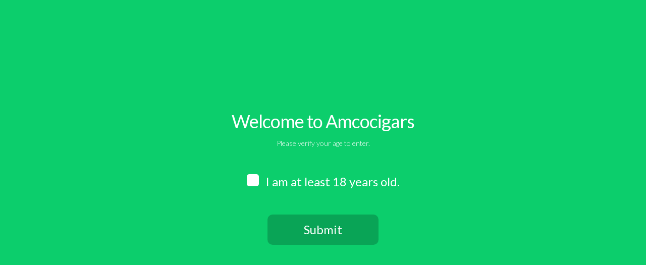

--- FILE ---
content_type: text/html; charset=UTF-8
request_url: https://amcocigars.com/portfolio_page/fast-vector-mobile/
body_size: 14429
content:

<!DOCTYPE html>
<html lang="en-GB">
<head>
	<meta charset="UTF-8" />
	
				<meta name="viewport" content="width=device-width,initial-scale=1,user-scalable=no">
		            <link rel="shortcut icon" type="image/x-icon" href="https://amcocigars.com/wp-content/uploads/2020/06/apple-touch-icon.png">
            <link rel="apple-touch-icon" href="https://amcocigars.com/wp-content/uploads/2020/06/apple-touch-icon.png"/>
        
	<link rel="profile" href="https://gmpg.org/xfn/11" />
	<link rel="pingback" href="https://amcocigars.com/xmlrpc.php" />

	<meta name='robots' content='index, follow, max-image-preview:large, max-snippet:-1, max-video-preview:-1' />

	<!-- This site is optimized with the Yoast SEO plugin v23.4 - https://yoast.com/wordpress/plugins/seo/ -->
	<title>Fast Vector Mobile - amcocigars</title>
	<link rel="canonical" href="https://amcocigars.com/portfolio_page/fast-vector-mobile/" />
	<meta property="og:locale" content="en_GB" />
	<meta property="og:type" content="article" />
	<meta property="og:title" content="Fast Vector Mobile - amcocigars" />
	<meta property="og:description" content="Lorem ipsum dolor sit amet, consectetuer adipiscing elit. Nam cursus. Morbi ut mi. Nullam enim leo, egestas id, condimentum at, laoreet mattis, massa." />
	<meta property="og:url" content="https://amcocigars.com/portfolio_page/fast-vector-mobile/" />
	<meta property="og:site_name" content="amcocigars" />
	<meta name="twitter:card" content="summary_large_image" />
	<script type="application/ld+json" class="yoast-schema-graph">{"@context":"https://schema.org","@graph":[{"@type":"WebPage","@id":"https://amcocigars.com/portfolio_page/fast-vector-mobile/","url":"https://amcocigars.com/portfolio_page/fast-vector-mobile/","name":"Fast Vector Mobile - amcocigars","isPartOf":{"@id":"https://amcocigars.com/#website"},"primaryImageOfPage":{"@id":"https://amcocigars.com/portfolio_page/fast-vector-mobile/#primaryimage"},"image":{"@id":"https://amcocigars.com/portfolio_page/fast-vector-mobile/#primaryimage"},"thumbnailUrl":"","datePublished":"2013-10-07T09:55:20+00:00","dateModified":"2013-10-07T09:55:20+00:00","breadcrumb":{"@id":"https://amcocigars.com/portfolio_page/fast-vector-mobile/#breadcrumb"},"inLanguage":"en-GB","potentialAction":[{"@type":"ReadAction","target":["https://amcocigars.com/portfolio_page/fast-vector-mobile/"]}]},{"@type":"ImageObject","inLanguage":"en-GB","@id":"https://amcocigars.com/portfolio_page/fast-vector-mobile/#primaryimage","url":"","contentUrl":""},{"@type":"BreadcrumbList","@id":"https://amcocigars.com/portfolio_page/fast-vector-mobile/#breadcrumb","itemListElement":[{"@type":"ListItem","position":1,"name":"Home","item":"https://amcocigars.com/"},{"@type":"ListItem","position":2,"name":"Portfolio","item":"https://amcocigars.com/portfolio_page/"},{"@type":"ListItem","position":3,"name":"Fast Vector Mobile"}]},{"@type":"WebSite","@id":"https://amcocigars.com/#website","url":"https://amcocigars.com/","name":"amcocigars","description":"different ranges of cigars","potentialAction":[{"@type":"SearchAction","target":{"@type":"EntryPoint","urlTemplate":"https://amcocigars.com/?s={search_term_string}"},"query-input":{"@type":"PropertyValueSpecification","valueRequired":true,"valueName":"search_term_string"}}],"inLanguage":"en-GB"}]}</script>
	<!-- / Yoast SEO plugin. -->


<link rel='dns-prefetch' href='//fonts.googleapis.com' />
<link rel="alternate" type="application/rss+xml" title="amcocigars &raquo; Feed" href="https://amcocigars.com/feed/" />
<link rel="alternate" type="application/rss+xml" title="amcocigars &raquo; Comments Feed" href="https://amcocigars.com/comments/feed/" />
<link rel="alternate" title="oEmbed (JSON)" type="application/json+oembed" href="https://amcocigars.com/wp-json/oembed/1.0/embed?url=https%3A%2F%2Famcocigars.com%2Fportfolio_page%2Ffast-vector-mobile%2F" />
<link rel="alternate" title="oEmbed (XML)" type="text/xml+oembed" href="https://amcocigars.com/wp-json/oembed/1.0/embed?url=https%3A%2F%2Famcocigars.com%2Fportfolio_page%2Ffast-vector-mobile%2F&#038;format=xml" />
<style id='wp-img-auto-sizes-contain-inline-css' type='text/css'>
img:is([sizes=auto i],[sizes^="auto," i]){contain-intrinsic-size:3000px 1500px}
/*# sourceURL=wp-img-auto-sizes-contain-inline-css */
</style>
<link rel='stylesheet' id='layerslider-css' href='https://amcocigars.com/wp-content/plugins/LayerSlider/assets/static/layerslider/css/layerslider.css?ver=7.6.9' type='text/css' media='all' />
<link rel='stylesheet' id='ls-google-fonts-css' href='https://fonts.googleapis.com/css?family=Lato:100,100i,200,200i,300,300i,400,400i,500,500i,600,600i,700,700i,800,800i,900,900i%7COpen+Sans:100,100i,200,200i,300,300i,400,400i,500,500i,600,600i,700,700i,800,800i,900,900i%7CIndie+Flower:100,100i,200,200i,300,300i,400,400i,500,500i,600,600i,700,700i,800,800i,900,900i%7COswald:100,100i,200,200i,300,300i,400,400i,500,500i,600,600i,700,700i,800,800i,900,900i' type='text/css' media='all' />
<style id='wp-emoji-styles-inline-css' type='text/css'>

	img.wp-smiley, img.emoji {
		display: inline !important;
		border: none !important;
		box-shadow: none !important;
		height: 1em !important;
		width: 1em !important;
		margin: 0 0.07em !important;
		vertical-align: -0.1em !important;
		background: none !important;
		padding: 0 !important;
	}
/*# sourceURL=wp-emoji-styles-inline-css */
</style>
<style id='wp-block-library-inline-css' type='text/css'>
:root{--wp-block-synced-color:#7a00df;--wp-block-synced-color--rgb:122,0,223;--wp-bound-block-color:var(--wp-block-synced-color);--wp-editor-canvas-background:#ddd;--wp-admin-theme-color:#007cba;--wp-admin-theme-color--rgb:0,124,186;--wp-admin-theme-color-darker-10:#006ba1;--wp-admin-theme-color-darker-10--rgb:0,107,160.5;--wp-admin-theme-color-darker-20:#005a87;--wp-admin-theme-color-darker-20--rgb:0,90,135;--wp-admin-border-width-focus:2px}@media (min-resolution:192dpi){:root{--wp-admin-border-width-focus:1.5px}}.wp-element-button{cursor:pointer}:root .has-very-light-gray-background-color{background-color:#eee}:root .has-very-dark-gray-background-color{background-color:#313131}:root .has-very-light-gray-color{color:#eee}:root .has-very-dark-gray-color{color:#313131}:root .has-vivid-green-cyan-to-vivid-cyan-blue-gradient-background{background:linear-gradient(135deg,#00d084,#0693e3)}:root .has-purple-crush-gradient-background{background:linear-gradient(135deg,#34e2e4,#4721fb 50%,#ab1dfe)}:root .has-hazy-dawn-gradient-background{background:linear-gradient(135deg,#faaca8,#dad0ec)}:root .has-subdued-olive-gradient-background{background:linear-gradient(135deg,#fafae1,#67a671)}:root .has-atomic-cream-gradient-background{background:linear-gradient(135deg,#fdd79a,#004a59)}:root .has-nightshade-gradient-background{background:linear-gradient(135deg,#330968,#31cdcf)}:root .has-midnight-gradient-background{background:linear-gradient(135deg,#020381,#2874fc)}:root{--wp--preset--font-size--normal:16px;--wp--preset--font-size--huge:42px}.has-regular-font-size{font-size:1em}.has-larger-font-size{font-size:2.625em}.has-normal-font-size{font-size:var(--wp--preset--font-size--normal)}.has-huge-font-size{font-size:var(--wp--preset--font-size--huge)}.has-text-align-center{text-align:center}.has-text-align-left{text-align:left}.has-text-align-right{text-align:right}.has-fit-text{white-space:nowrap!important}#end-resizable-editor-section{display:none}.aligncenter{clear:both}.items-justified-left{justify-content:flex-start}.items-justified-center{justify-content:center}.items-justified-right{justify-content:flex-end}.items-justified-space-between{justify-content:space-between}.screen-reader-text{border:0;clip-path:inset(50%);height:1px;margin:-1px;overflow:hidden;padding:0;position:absolute;width:1px;word-wrap:normal!important}.screen-reader-text:focus{background-color:#ddd;clip-path:none;color:#444;display:block;font-size:1em;height:auto;left:5px;line-height:normal;padding:15px 23px 14px;text-decoration:none;top:5px;width:auto;z-index:100000}html :where(.has-border-color){border-style:solid}html :where([style*=border-top-color]){border-top-style:solid}html :where([style*=border-right-color]){border-right-style:solid}html :where([style*=border-bottom-color]){border-bottom-style:solid}html :where([style*=border-left-color]){border-left-style:solid}html :where([style*=border-width]){border-style:solid}html :where([style*=border-top-width]){border-top-style:solid}html :where([style*=border-right-width]){border-right-style:solid}html :where([style*=border-bottom-width]){border-bottom-style:solid}html :where([style*=border-left-width]){border-left-style:solid}html :where(img[class*=wp-image-]){height:auto;max-width:100%}:where(figure){margin:0 0 1em}html :where(.is-position-sticky){--wp-admin--admin-bar--position-offset:var(--wp-admin--admin-bar--height,0px)}@media screen and (max-width:600px){html :where(.is-position-sticky){--wp-admin--admin-bar--position-offset:0px}}

/*# sourceURL=wp-block-library-inline-css */
</style><link rel='stylesheet' id='wc-blocks-style-css' href='https://amcocigars.com/wp-content/plugins/woocommerce/assets/client/blocks/wc-blocks.css?ver=wc-9.3.5' type='text/css' media='all' />
<style id='global-styles-inline-css' type='text/css'>
:root{--wp--preset--aspect-ratio--square: 1;--wp--preset--aspect-ratio--4-3: 4/3;--wp--preset--aspect-ratio--3-4: 3/4;--wp--preset--aspect-ratio--3-2: 3/2;--wp--preset--aspect-ratio--2-3: 2/3;--wp--preset--aspect-ratio--16-9: 16/9;--wp--preset--aspect-ratio--9-16: 9/16;--wp--preset--color--black: #000000;--wp--preset--color--cyan-bluish-gray: #abb8c3;--wp--preset--color--white: #ffffff;--wp--preset--color--pale-pink: #f78da7;--wp--preset--color--vivid-red: #cf2e2e;--wp--preset--color--luminous-vivid-orange: #ff6900;--wp--preset--color--luminous-vivid-amber: #fcb900;--wp--preset--color--light-green-cyan: #7bdcb5;--wp--preset--color--vivid-green-cyan: #00d084;--wp--preset--color--pale-cyan-blue: #8ed1fc;--wp--preset--color--vivid-cyan-blue: #0693e3;--wp--preset--color--vivid-purple: #9b51e0;--wp--preset--gradient--vivid-cyan-blue-to-vivid-purple: linear-gradient(135deg,rgb(6,147,227) 0%,rgb(155,81,224) 100%);--wp--preset--gradient--light-green-cyan-to-vivid-green-cyan: linear-gradient(135deg,rgb(122,220,180) 0%,rgb(0,208,130) 100%);--wp--preset--gradient--luminous-vivid-amber-to-luminous-vivid-orange: linear-gradient(135deg,rgb(252,185,0) 0%,rgb(255,105,0) 100%);--wp--preset--gradient--luminous-vivid-orange-to-vivid-red: linear-gradient(135deg,rgb(255,105,0) 0%,rgb(207,46,46) 100%);--wp--preset--gradient--very-light-gray-to-cyan-bluish-gray: linear-gradient(135deg,rgb(238,238,238) 0%,rgb(169,184,195) 100%);--wp--preset--gradient--cool-to-warm-spectrum: linear-gradient(135deg,rgb(74,234,220) 0%,rgb(151,120,209) 20%,rgb(207,42,186) 40%,rgb(238,44,130) 60%,rgb(251,105,98) 80%,rgb(254,248,76) 100%);--wp--preset--gradient--blush-light-purple: linear-gradient(135deg,rgb(255,206,236) 0%,rgb(152,150,240) 100%);--wp--preset--gradient--blush-bordeaux: linear-gradient(135deg,rgb(254,205,165) 0%,rgb(254,45,45) 50%,rgb(107,0,62) 100%);--wp--preset--gradient--luminous-dusk: linear-gradient(135deg,rgb(255,203,112) 0%,rgb(199,81,192) 50%,rgb(65,88,208) 100%);--wp--preset--gradient--pale-ocean: linear-gradient(135deg,rgb(255,245,203) 0%,rgb(182,227,212) 50%,rgb(51,167,181) 100%);--wp--preset--gradient--electric-grass: linear-gradient(135deg,rgb(202,248,128) 0%,rgb(113,206,126) 100%);--wp--preset--gradient--midnight: linear-gradient(135deg,rgb(2,3,129) 0%,rgb(40,116,252) 100%);--wp--preset--font-size--small: 13px;--wp--preset--font-size--medium: 20px;--wp--preset--font-size--large: 36px;--wp--preset--font-size--x-large: 42px;--wp--preset--font-family--inter: "Inter", sans-serif;--wp--preset--font-family--cardo: Cardo;--wp--preset--spacing--20: 0.44rem;--wp--preset--spacing--30: 0.67rem;--wp--preset--spacing--40: 1rem;--wp--preset--spacing--50: 1.5rem;--wp--preset--spacing--60: 2.25rem;--wp--preset--spacing--70: 3.38rem;--wp--preset--spacing--80: 5.06rem;--wp--preset--shadow--natural: 6px 6px 9px rgba(0, 0, 0, 0.2);--wp--preset--shadow--deep: 12px 12px 50px rgba(0, 0, 0, 0.4);--wp--preset--shadow--sharp: 6px 6px 0px rgba(0, 0, 0, 0.2);--wp--preset--shadow--outlined: 6px 6px 0px -3px rgb(255, 255, 255), 6px 6px rgb(0, 0, 0);--wp--preset--shadow--crisp: 6px 6px 0px rgb(0, 0, 0);}:where(.is-layout-flex){gap: 0.5em;}:where(.is-layout-grid){gap: 0.5em;}body .is-layout-flex{display: flex;}.is-layout-flex{flex-wrap: wrap;align-items: center;}.is-layout-flex > :is(*, div){margin: 0;}body .is-layout-grid{display: grid;}.is-layout-grid > :is(*, div){margin: 0;}:where(.wp-block-columns.is-layout-flex){gap: 2em;}:where(.wp-block-columns.is-layout-grid){gap: 2em;}:where(.wp-block-post-template.is-layout-flex){gap: 1.25em;}:where(.wp-block-post-template.is-layout-grid){gap: 1.25em;}.has-black-color{color: var(--wp--preset--color--black) !important;}.has-cyan-bluish-gray-color{color: var(--wp--preset--color--cyan-bluish-gray) !important;}.has-white-color{color: var(--wp--preset--color--white) !important;}.has-pale-pink-color{color: var(--wp--preset--color--pale-pink) !important;}.has-vivid-red-color{color: var(--wp--preset--color--vivid-red) !important;}.has-luminous-vivid-orange-color{color: var(--wp--preset--color--luminous-vivid-orange) !important;}.has-luminous-vivid-amber-color{color: var(--wp--preset--color--luminous-vivid-amber) !important;}.has-light-green-cyan-color{color: var(--wp--preset--color--light-green-cyan) !important;}.has-vivid-green-cyan-color{color: var(--wp--preset--color--vivid-green-cyan) !important;}.has-pale-cyan-blue-color{color: var(--wp--preset--color--pale-cyan-blue) !important;}.has-vivid-cyan-blue-color{color: var(--wp--preset--color--vivid-cyan-blue) !important;}.has-vivid-purple-color{color: var(--wp--preset--color--vivid-purple) !important;}.has-black-background-color{background-color: var(--wp--preset--color--black) !important;}.has-cyan-bluish-gray-background-color{background-color: var(--wp--preset--color--cyan-bluish-gray) !important;}.has-white-background-color{background-color: var(--wp--preset--color--white) !important;}.has-pale-pink-background-color{background-color: var(--wp--preset--color--pale-pink) !important;}.has-vivid-red-background-color{background-color: var(--wp--preset--color--vivid-red) !important;}.has-luminous-vivid-orange-background-color{background-color: var(--wp--preset--color--luminous-vivid-orange) !important;}.has-luminous-vivid-amber-background-color{background-color: var(--wp--preset--color--luminous-vivid-amber) !important;}.has-light-green-cyan-background-color{background-color: var(--wp--preset--color--light-green-cyan) !important;}.has-vivid-green-cyan-background-color{background-color: var(--wp--preset--color--vivid-green-cyan) !important;}.has-pale-cyan-blue-background-color{background-color: var(--wp--preset--color--pale-cyan-blue) !important;}.has-vivid-cyan-blue-background-color{background-color: var(--wp--preset--color--vivid-cyan-blue) !important;}.has-vivid-purple-background-color{background-color: var(--wp--preset--color--vivid-purple) !important;}.has-black-border-color{border-color: var(--wp--preset--color--black) !important;}.has-cyan-bluish-gray-border-color{border-color: var(--wp--preset--color--cyan-bluish-gray) !important;}.has-white-border-color{border-color: var(--wp--preset--color--white) !important;}.has-pale-pink-border-color{border-color: var(--wp--preset--color--pale-pink) !important;}.has-vivid-red-border-color{border-color: var(--wp--preset--color--vivid-red) !important;}.has-luminous-vivid-orange-border-color{border-color: var(--wp--preset--color--luminous-vivid-orange) !important;}.has-luminous-vivid-amber-border-color{border-color: var(--wp--preset--color--luminous-vivid-amber) !important;}.has-light-green-cyan-border-color{border-color: var(--wp--preset--color--light-green-cyan) !important;}.has-vivid-green-cyan-border-color{border-color: var(--wp--preset--color--vivid-green-cyan) !important;}.has-pale-cyan-blue-border-color{border-color: var(--wp--preset--color--pale-cyan-blue) !important;}.has-vivid-cyan-blue-border-color{border-color: var(--wp--preset--color--vivid-cyan-blue) !important;}.has-vivid-purple-border-color{border-color: var(--wp--preset--color--vivid-purple) !important;}.has-vivid-cyan-blue-to-vivid-purple-gradient-background{background: var(--wp--preset--gradient--vivid-cyan-blue-to-vivid-purple) !important;}.has-light-green-cyan-to-vivid-green-cyan-gradient-background{background: var(--wp--preset--gradient--light-green-cyan-to-vivid-green-cyan) !important;}.has-luminous-vivid-amber-to-luminous-vivid-orange-gradient-background{background: var(--wp--preset--gradient--luminous-vivid-amber-to-luminous-vivid-orange) !important;}.has-luminous-vivid-orange-to-vivid-red-gradient-background{background: var(--wp--preset--gradient--luminous-vivid-orange-to-vivid-red) !important;}.has-very-light-gray-to-cyan-bluish-gray-gradient-background{background: var(--wp--preset--gradient--very-light-gray-to-cyan-bluish-gray) !important;}.has-cool-to-warm-spectrum-gradient-background{background: var(--wp--preset--gradient--cool-to-warm-spectrum) !important;}.has-blush-light-purple-gradient-background{background: var(--wp--preset--gradient--blush-light-purple) !important;}.has-blush-bordeaux-gradient-background{background: var(--wp--preset--gradient--blush-bordeaux) !important;}.has-luminous-dusk-gradient-background{background: var(--wp--preset--gradient--luminous-dusk) !important;}.has-pale-ocean-gradient-background{background: var(--wp--preset--gradient--pale-ocean) !important;}.has-electric-grass-gradient-background{background: var(--wp--preset--gradient--electric-grass) !important;}.has-midnight-gradient-background{background: var(--wp--preset--gradient--midnight) !important;}.has-small-font-size{font-size: var(--wp--preset--font-size--small) !important;}.has-medium-font-size{font-size: var(--wp--preset--font-size--medium) !important;}.has-large-font-size{font-size: var(--wp--preset--font-size--large) !important;}.has-x-large-font-size{font-size: var(--wp--preset--font-size--x-large) !important;}
/*# sourceURL=global-styles-inline-css */
</style>

<style id='classic-theme-styles-inline-css' type='text/css'>
/*! This file is auto-generated */
.wp-block-button__link{color:#fff;background-color:#32373c;border-radius:9999px;box-shadow:none;text-decoration:none;padding:calc(.667em + 2px) calc(1.333em + 2px);font-size:1.125em}.wp-block-file__button{background:#32373c;color:#fff;text-decoration:none}
/*# sourceURL=/wp-includes/css/classic-themes.min.css */
</style>
<link rel='stylesheet' id='contact-form-7-css' href='https://amcocigars.com/wp-content/plugins/contact-form-7/includes/css/styles.css?ver=5.9.8' type='text/css' media='all' />
<style id='woocommerce-inline-inline-css' type='text/css'>
.woocommerce form .form-row .required { visibility: visible; }
/*# sourceURL=woocommerce-inline-inline-css */
</style>
<link rel='stylesheet' id='mediaelement-css' href='https://amcocigars.com/wp-includes/js/mediaelement/mediaelementplayer-legacy.min.css?ver=4.2.17' type='text/css' media='all' />
<link rel='stylesheet' id='wp-mediaelement-css' href='https://amcocigars.com/wp-includes/js/mediaelement/wp-mediaelement.min.css?ver=c563cee90f4892cd455b953b0701e732' type='text/css' media='all' />
<link rel='stylesheet' id='bridge-default-style-css' href='https://amcocigars.com/wp-content/themes/bridge/style.css?ver=c563cee90f4892cd455b953b0701e732' type='text/css' media='all' />
<link rel='stylesheet' id='bridge-qode-font_awesome-css' href='https://amcocigars.com/wp-content/themes/bridge/css/font-awesome/css/font-awesome.min.css?ver=c563cee90f4892cd455b953b0701e732' type='text/css' media='all' />
<link rel='stylesheet' id='bridge-qode-font_elegant-css' href='https://amcocigars.com/wp-content/themes/bridge/css/elegant-icons/style.min.css?ver=c563cee90f4892cd455b953b0701e732' type='text/css' media='all' />
<link rel='stylesheet' id='bridge-qode-linea_icons-css' href='https://amcocigars.com/wp-content/themes/bridge/css/linea-icons/style.css?ver=c563cee90f4892cd455b953b0701e732' type='text/css' media='all' />
<link rel='stylesheet' id='bridge-qode-dripicons-css' href='https://amcocigars.com/wp-content/themes/bridge/css/dripicons/dripicons.css?ver=c563cee90f4892cd455b953b0701e732' type='text/css' media='all' />
<link rel='stylesheet' id='bridge-qode-kiko-css' href='https://amcocigars.com/wp-content/themes/bridge/css/kiko/kiko-all.css?ver=c563cee90f4892cd455b953b0701e732' type='text/css' media='all' />
<link rel='stylesheet' id='bridge-qode-font_awesome_5-css' href='https://amcocigars.com/wp-content/themes/bridge/css/font-awesome-5/css/font-awesome-5.min.css?ver=c563cee90f4892cd455b953b0701e732' type='text/css' media='all' />
<link rel='stylesheet' id='bridge-stylesheet-css' href='https://amcocigars.com/wp-content/themes/bridge/css/stylesheet.min.css?ver=c563cee90f4892cd455b953b0701e732' type='text/css' media='all' />
<style id='bridge-stylesheet-inline-css' type='text/css'>
   .postid-60.disabled_footer_top .footer_top_holder, .postid-60.disabled_footer_bottom .footer_bottom_holder { display: none;}


/*# sourceURL=bridge-stylesheet-inline-css */
</style>
<link rel='stylesheet' id='bridge-woocommerce-css' href='https://amcocigars.com/wp-content/themes/bridge/css/woocommerce.min.css?ver=c563cee90f4892cd455b953b0701e732' type='text/css' media='all' />
<link rel='stylesheet' id='bridge-woocommerce-responsive-css' href='https://amcocigars.com/wp-content/themes/bridge/css/woocommerce_responsive.min.css?ver=c563cee90f4892cd455b953b0701e732' type='text/css' media='all' />
<link rel='stylesheet' id='bridge-print-css' href='https://amcocigars.com/wp-content/themes/bridge/css/print.css?ver=c563cee90f4892cd455b953b0701e732' type='text/css' media='all' />
<link rel='stylesheet' id='bridge-style-dynamic-css' href='https://amcocigars.com/wp-content/themes/bridge/css/style_dynamic_callback.php?ver=c563cee90f4892cd455b953b0701e732' type='text/css' media='all' />
<link rel='stylesheet' id='bridge-responsive-css' href='https://amcocigars.com/wp-content/themes/bridge/css/responsive.min.css?ver=c563cee90f4892cd455b953b0701e732' type='text/css' media='all' />
<link rel='stylesheet' id='bridge-style-dynamic-responsive-css' href='https://amcocigars.com/wp-content/themes/bridge/css/style_dynamic_responsive_callback.php?ver=c563cee90f4892cd455b953b0701e732' type='text/css' media='all' />
<style id='bridge-style-dynamic-responsive-inline-css' type='text/css'>
aside.vertical_menu_area {
  padding: 0px 45px 20px 45px;
}
nav.vertical_menu > ul > li > a{
  padding: 5px 0px 5px 0px;
}
.vertical_menu_area .q_social_icon_holder {
  margin: 0 !important;
}
.elements-holder-floated .q_elements_holder .q_elements_item {
  float: left;
}
.elements-holder-floated .q_elements_holder .q_elements_item_inner{
display: block;
}

.elements-holder-floated .q_image_with_text_over table td:hover {
  background-color: rgba(58,107,7,0.9) !important;
}
.elements-holder-floated .q_image_with_text_over table td{
  -webkit-transition: background-color .4s ease-in-out;
  -moz-transition: background-color .4s ease-in-out;
  -o-transition: background-color .4s ease-in-out;
  -ms-transition: background-color .4s ease-in-out;
}
.elements-holder-floated .q_image_with_text_over .shader {
  background: none;
}
.elements-holder-floated  .q_image_with_text_over {
  vertical-align: middle;
}
.custom_padding_cfh .custom_font_holder{
display: inline-block;
  padding-left: 40px !important;
  padding-right: 25px !important;
}
@media only screen and (max-width: 768px){
.custom_padding_cfh .custom_font_holder{
font-size: 26px !important;
  padding-left: 20px !important;
  padding-right: 5px !important;
 padding-top: 20px !important;
 padding-bottom: 20px !important;
}
}
@media only screen and (max-width: 480px){
.custom_padding_cfh .custom_font_holder {
  font-size: 16px !important;
  padding-left: 10px !important;
  padding-right: 0px !important;
  padding-top: 10px !important;
  padding-bottom: 10px !important;
  letter-spacing: 5px !important;
}
}
nav.vertical_menu_toggle ul>li.menu-item-has-children>a>.plus {
  background-image: url('img/vertical_menu_cross_black.png');
}
.no-touch nav.vertical_menu_toggle ul>li.menu-item-has-children>a:hover>.plus {
  background-image: url('img/vertical_menu_minus_black.png');
}
@media only screen and (-webkit-min-device-pixel-ratio:1.5), only screen and (min--moz-device-pixel-ratio:1.5), only screen and (-o-min-device-pixel-ratio:150/100), only screen and (min-device-pixel-ratio:1.5), only screen and (min-resolution:160dpi) {
nav.vertical_menu_toggle ul>li.menu-item-has-children>a>.plus {
  background-image: url('img/vertical_menu_cross_black@1_5x.png');
}
.no-touch nav.vertical_menu_toggle ul>li.menu-item-has-children>a:hover>.plus {
  background-image: url('img/vertical_menu_minus_black@1_5x.png');
}
}
@media only screen and (-webkit-min-device-pixel-ratio:2.0), only screen and (min--moz-device-pixel-ratio:2.0), only screen and (-o-min-device-pixel-ratio:200/100), only screen and (min-device-pixel-ratio:2.0), only screen and (min-resolution:210dpi) {
	nav.vertical_menu_toggle ul li.menu-item-has-children  a .plus{
		background-image: url('img/vertical_menu_cross@2x.png');
	}
.no-touch nav.vertical_menu_toggle ul>li.menu-item-has-children>a:hover>.plus {
  background-image: url('img/vertical_menu_minus_black@2x.png');
}
}
.woocommerce-page .title {
    display: none !important;
}
body.woocommerce.woocommerce-page ul.products li.product .add-to-cart-button-outer {
    display: none;
}
.small-h6{
font-size: 12px;
    letter-spacing: 0px;
}

.checkout .thumbnail {
 border: 0px !important; 
 border-radius: 0px !important; 
}

.checkout_favorite_wrap {
display:none !important;
}

.checkout a:hover {
text-decoration: none !important;
}

.checkout .checkout-pagination > li > a, .checkout .checkout-pagination > li > span {
border: 0px !important;
}

.select2-container .select2-selection {
    border: 0px !important;
 border: 0px !important;
    border-radius: 0px !important;
    -webkit-box-shadow: none !important;
    box-shadow: none !important;
    -webkit-transition: none !important;
    -o-transition: none !important;
    transition: none !important;
}
 

span.date.entry_date.updated {
display:none !important;
}

.blog_holder article .post_info {
display:none !important;
}


/*# sourceURL=bridge-style-dynamic-responsive-inline-css */
</style>
<link rel='stylesheet' id='bridge-vertical-responsive-css' href='https://amcocigars.com/wp-content/themes/bridge/css/vertical_responsive.min.css?ver=c563cee90f4892cd455b953b0701e732' type='text/css' media='all' />
<link rel='stylesheet' id='js_composer_front-css' href='https://amcocigars.com/wp-content/plugins/js_composer/assets/css/js_composer.min.css?ver=6.10.0' type='text/css' media='all' />
<link rel='stylesheet' id='bridge-style-handle-google-fonts-css' href='https://fonts.googleapis.com/css?family=Raleway%3A100%2C200%2C300%2C400%2C500%2C600%2C700%2C800%2C900%2C100italic%2C300italic%2C400italic%2C700italic%7CRaleway%3A100%2C200%2C300%2C400%2C500%2C600%2C700%2C800%2C900%2C100italic%2C300italic%2C400italic%2C700italic%7CMontserrat%3A100%2C200%2C300%2C400%2C500%2C600%2C700%2C800%2C900%2C100italic%2C300italic%2C400italic%2C700italic%7CUbuntu%3A100%2C200%2C300%2C400%2C500%2C600%2C700%2C800%2C900%2C100italic%2C300italic%2C400italic%2C700italic&#038;subset=latin%2Clatin-ext&#038;ver=1.0.0' type='text/css' media='all' />
<link rel='stylesheet' id='bridge-core-dashboard-style-css' href='https://amcocigars.com/wp-content/plugins/bridge-core/modules/core-dashboard/assets/css/core-dashboard.min.css?ver=c563cee90f4892cd455b953b0701e732' type='text/css' media='all' />
<script type="text/javascript" src="https://amcocigars.com/wp-includes/js/jquery/jquery.min.js?ver=3.7.1" id="jquery-core-js"></script>
<script type="text/javascript" src="https://amcocigars.com/wp-includes/js/jquery/jquery-migrate.min.js?ver=3.4.1" id="jquery-migrate-js"></script>
<script type="text/javascript" id="layerslider-utils-js-extra">
/* <![CDATA[ */
var LS_Meta = {"v":"7.6.9","fixGSAP":"1"};
//# sourceURL=layerslider-utils-js-extra
/* ]]> */
</script>
<script type="text/javascript" src="https://amcocigars.com/wp-content/plugins/LayerSlider/assets/static/layerslider/js/layerslider.utils.js?ver=7.6.9" id="layerslider-utils-js"></script>
<script type="text/javascript" src="https://amcocigars.com/wp-content/plugins/LayerSlider/assets/static/layerslider/js/layerslider.kreaturamedia.jquery.js?ver=7.6.9" id="layerslider-js"></script>
<script type="text/javascript" src="https://amcocigars.com/wp-content/plugins/LayerSlider/assets/static/layerslider/js/layerslider.transitions.js?ver=7.6.9" id="layerslider-transitions-js"></script>
<script type="text/javascript" src="https://amcocigars.com/wp-content/plugins/woocommerce/assets/js/jquery-blockui/jquery.blockUI.min.js?ver=2.7.0-wc.9.3.5" id="jquery-blockui-js" data-wp-strategy="defer"></script>
<script type="text/javascript" id="wc-add-to-cart-js-extra">
/* <![CDATA[ */
var wc_add_to_cart_params = {"ajax_url":"/wp-admin/admin-ajax.php","wc_ajax_url":"/?wc-ajax=%%endpoint%%","i18n_view_cart":"View cart","cart_url":"https://amcocigars.com/cart/","is_cart":"","cart_redirect_after_add":"no"};
//# sourceURL=wc-add-to-cart-js-extra
/* ]]> */
</script>
<script type="text/javascript" src="https://amcocigars.com/wp-content/plugins/woocommerce/assets/js/frontend/add-to-cart.min.js?ver=9.3.5" id="wc-add-to-cart-js" data-wp-strategy="defer"></script>
<script type="text/javascript" src="https://amcocigars.com/wp-content/plugins/woocommerce/assets/js/js-cookie/js.cookie.min.js?ver=2.1.4-wc.9.3.5" id="js-cookie-js" defer="defer" data-wp-strategy="defer"></script>
<script type="text/javascript" id="woocommerce-js-extra">
/* <![CDATA[ */
var woocommerce_params = {"ajax_url":"/wp-admin/admin-ajax.php","wc_ajax_url":"/?wc-ajax=%%endpoint%%"};
//# sourceURL=woocommerce-js-extra
/* ]]> */
</script>
<script type="text/javascript" src="https://amcocigars.com/wp-content/plugins/woocommerce/assets/js/frontend/woocommerce.min.js?ver=9.3.5" id="woocommerce-js" defer="defer" data-wp-strategy="defer"></script>
<script type="text/javascript" src="https://amcocigars.com/wp-content/plugins/js_composer/assets/js/vendors/woocommerce-add-to-cart.js?ver=6.10.0" id="vc_woocommerce-add-to-cart-js-js"></script>
<script type="text/javascript" src="https://amcocigars.com/wp-content/plugins/woocommerce/assets/js/select2/select2.full.min.js?ver=4.0.3-wc.9.3.5" id="select2-js" defer="defer" data-wp-strategy="defer"></script>
<meta name="generator" content="Powered by LayerSlider 7.6.9 - Build Heros, Sliders, and Popups. Create Animations and Beautiful, Rich Web Content as Easy as Never Before on WordPress." />
<!-- LayerSlider updates and docs at: https://layerslider.com -->
<link rel="https://api.w.org/" href="https://amcocigars.com/wp-json/" /><link rel="alternate" title="JSON" type="application/json" href="https://amcocigars.com/wp-json/wp/v2/portfolio_page/60" /><link rel="EditURI" type="application/rsd+xml" title="RSD" href="https://amcocigars.com/xmlrpc.php?rsd" />
	<noscript><style>.woocommerce-product-gallery{ opacity: 1 !important; }</style></noscript>
	<style type="text/css">.recentcomments a{display:inline !important;padding:0 !important;margin:0 !important;}</style><meta name="generator" content="Powered by WPBakery Page Builder - drag and drop page builder for WordPress."/>
<style class='wp-fonts-local' type='text/css'>
@font-face{font-family:Inter;font-style:normal;font-weight:300 900;font-display:fallback;src:url('https://amcocigars.com/wp-content/plugins/woocommerce/assets/fonts/Inter-VariableFont_slnt,wght.woff2') format('woff2');font-stretch:normal;}
@font-face{font-family:Cardo;font-style:normal;font-weight:400;font-display:fallback;src:url('https://amcocigars.com/wp-content/plugins/woocommerce/assets/fonts/cardo_normal_400.woff2') format('woff2');}
</style>
<noscript><style> .wpb_animate_when_almost_visible { opacity: 1; }</style></noscript><link rel='stylesheet' id='chosen-css-css' href='https://amcocigars.com/wp-content/plugins/age-verifier/css/libs/chosen.min.css?ver=1.4.1' type='text/css' media='' />
<link rel='stylesheet' id='age-verifier-css-css' href='https://amcocigars.com/wp-content/plugins/age-verifier/css/age-verifier.css?ver=1.4.1' type='text/css' media='' />
</head>

<body data-rsssl=1 class="wp-singular portfolio_page-template-default single single-portfolio_page postid-60 wp-theme-bridge theme-bridge bridge-core-3.0.8 woocommerce-no-js  vertical_menu_enabled qode-title-hidden side_area_uncovered_from_content columns-3 qode-theme-ver-29.5 qode-theme-bridge disabled_footer_top wpb-js-composer js-comp-ver-6.10.0 vc_responsive" itemscope itemtype="http://schema.org/WebPage">



	<div class="ajax_loader"><div class="ajax_loader_1"><div class="two_rotating_circles"><div class="dot1"></div><div class="dot2"></div></div></div></div>
	
<div class="wrapper">
	<div class="wrapper_inner">

    
		<!-- Google Analytics start -->
					<script>
				var _gaq = _gaq || [];
				_gaq.push(['_setAccount', 'UA-174197701-1']);
				_gaq.push(['_trackPageview']);

				(function() {
					var ga = document.createElement('script'); ga.type = 'text/javascript'; ga.async = true;
					ga.src = ('https:' == document.location.protocol ? 'https://ssl' : 'http://www') + '.google-analytics.com/ga.js';
					var s = document.getElementsByTagName('script')[0]; s.parentNode.insertBefore(ga, s);
				})();
			</script>
				<!-- Google Analytics end -->

		
	<aside class="vertical_menu_area with_scroll light " >
    <div class="vertical_menu_area_inner">
        
        <div class="vertical_area_background" ></div>
		<div class="vertical_logo_wrapper" >
	<div class="q_logo_vertical">
		<a itemprop="url" href="https://amcocigars.com/" >
             <img itemprop="image" class="normal" src="https://amcocigars.com/2015b/wp-content/uploads/2015/08/logo_amcocigars.jpg" alt="Logo"> 			 <img itemprop="image" class="light" src="https://amcocigars.com/2015b/wp-content/uploads/2015/08/logo_amcocigars.jpg" alt="Logo"/> 			 <img itemprop="image" class="dark" src="https://amcocigars.com/2015b/wp-content/uploads/2015/08/logo_amcocigars.jpg" alt="Logo"/> 											</a>
	</div>
	</div>
        <nav class="vertical_menu dropdown_animation vertical_menu_toggle">
            <ul id="menu-side_menu" class=""><li id="nav-menu-item-15546" class="menu-item menu-item-type-post_type menu-item-object-page menu-item-home  narrow"><a href="https://amcocigars.com/" class=""><i class="menu_icon blank fa"></i><span>Home</span><span class="plus"></span></a></li>
<li id="nav-menu-item-15659" class="menu-item menu-item-type-post_type menu-item-object-page  narrow"><a href="https://amcocigars.com/about/" class=""><i class="menu_icon blank fa"></i><span>About</span><span class="plus"></span></a></li>
<li id="nav-menu-item-16162" class="menu-item menu-item-type-post_type menu-item-object-page  narrow"><a href="https://amcocigars.com/shop-2/" class=""><i class="menu_icon blank fa"></i><span>Shop</span><span class="plus"></span></a></li>
<li id="nav-menu-item-16163" class="menu-item menu-item-type-post_type menu-item-object-page  narrow"><a href="https://amcocigars.com/cart/" class=""><i class="menu_icon blank fa"></i><span>Cart</span><span class="plus"></span></a></li>
<li id="nav-menu-item-16164" class="menu-item menu-item-type-post_type menu-item-object-page  narrow"><a href="https://amcocigars.com/checkout/" class=""><i class="menu_icon blank fa"></i><span>Checkout</span><span class="plus"></span></a></li>
<li id="nav-menu-item-15885" class="menu-item menu-item-type-post_type menu-item-object-page  narrow"><a href="https://amcocigars.com/terms-conditions/" class=""><i class="menu_icon blank fa"></i><span>Terms &#038; Conditions</span><span class="plus"></span></a></li>
<li id="nav-menu-item-16027" class="menu-item menu-item-type-post_type menu-item-object-page  narrow"><a href="https://amcocigars.com/privacy-policy/" class=""><i class="menu_icon blank fa"></i><span>Privacy Policy</span><span class="plus"></span></a></li>
<li id="nav-menu-item-15894" class="menu-item menu-item-type-post_type menu-item-object-page  narrow"><a href="https://amcocigars.com/shipping-policy/" class=""><i class="menu_icon blank fa"></i><span>Shipping Policy</span><span class="plus"></span></a></li>
<li id="nav-menu-item-15549" class="menu-item menu-item-type-post_type menu-item-object-page  narrow"><a href="https://amcocigars.com/contact/" class=""><i class="menu_icon blank fa"></i><span>Contact</span><span class="plus"></span></a></li>
</ul>        </nav>
        <div class="vertical_menu_area_widget_holder">
            <div id="text-3" class="widget widget_text">			<div class="textwidget"><span class='q_social_icon_holder circle_social' data-color=#3a6b07 data-hover-background-color=rgba(255,255,255,0.01) data-hover-border-color=#f0f2f4 data-hover-color=#dc3836><a itemprop='url' href='http://www.facebook.com/Amco-Cigars-1675658979336961/?fref=ts' target='_self'><span class='fa-stack fa-lg' style='background-color: rgba(255,255,255,0.01);border-color: #f0f2f4;border-width: 3px;margin: 0px 4px 0px 0px;font-size: 20px;'><i class="qode_icon_font_awesome fa fa-facebook " style="color: #3a6b07;font-size: 20px;" ></i></span></a></span>

<div class="separator  transparent center  " style="margin-top: 8px;margin-bottom: 30px;"></div>


<img class="footer_logo" src="https://amcocigars.com/wp-content/uploads/2020/10/logos_bw-2.jpg" width='250' alt="logo" /></div>
		</div>        </div>
    </div>
</aside>

<header class="page_header   stick  light ">
    <div class="header_inner clearfix">
        <div class="header_bottom clearfix" style='' >
			                        <div class="header_inner_left">
								<div class="mobile_menu_button">
		<span>
			<i class="qode_icon_font_awesome fa fa-bars " ></i>		</span>
	</div>
							<div class="logo_wrapper" >
	<div class="q_logo">
		<a itemprop="url" href="https://amcocigars.com/" >
             <img itemprop="image" class="normal" src="https://amcocigars.com/2015b/wp-content/uploads/2015/08/logo_amcocigars.jpg" alt="Logo"> 			 <img itemprop="image" class="light" src="https://amcocigars.com/2015b/wp-content/uploads/2015/08/logo_amcocigars.jpg" alt="Logo"/> 			 <img itemprop="image" class="dark" src="https://amcocigars.com/2015b/wp-content/uploads/2015/08/logo_amcocigars.jpg" alt="Logo"/> 			 <img itemprop="image" class="sticky" src="https://amcocigars.com/2015b/wp-content/uploads/2015/08/logo_amcocigars.jpg" alt="Logo"/> 			 <img itemprop="image" class="mobile" src="https://amcocigars.com/2015b/wp-content/uploads/2015/08/logo_amcocigars.jpg" alt="Logo"/> 			 <img itemprop="image" class="popup" src="https://demo.qodeinteractive.com/bridge70/wp-content/uploads/2014/05/logo_urban.png" alt="Logo"/> 		</a>
	</div>
	</div>                        </div>
						        <nav class="mobile_menu">
	<ul id="menu-side_menu-1" class=""><li id="mobile-menu-item-15546" class="menu-item menu-item-type-post_type menu-item-object-page menu-item-home "><a href="https://amcocigars.com/" class=""><span>Home</span></a><span class="mobile_arrow"><i class="fa fa-angle-right"></i><i class="fa fa-angle-down"></i></span></li>
<li id="mobile-menu-item-15659" class="menu-item menu-item-type-post_type menu-item-object-page "><a href="https://amcocigars.com/about/" class=""><span>About</span></a><span class="mobile_arrow"><i class="fa fa-angle-right"></i><i class="fa fa-angle-down"></i></span></li>
<li id="mobile-menu-item-16162" class="menu-item menu-item-type-post_type menu-item-object-page "><a href="https://amcocigars.com/shop-2/" class=""><span>Shop</span></a><span class="mobile_arrow"><i class="fa fa-angle-right"></i><i class="fa fa-angle-down"></i></span></li>
<li id="mobile-menu-item-16163" class="menu-item menu-item-type-post_type menu-item-object-page "><a href="https://amcocigars.com/cart/" class=""><span>Cart</span></a><span class="mobile_arrow"><i class="fa fa-angle-right"></i><i class="fa fa-angle-down"></i></span></li>
<li id="mobile-menu-item-16164" class="menu-item menu-item-type-post_type menu-item-object-page "><a href="https://amcocigars.com/checkout/" class=""><span>Checkout</span></a><span class="mobile_arrow"><i class="fa fa-angle-right"></i><i class="fa fa-angle-down"></i></span></li>
<li id="mobile-menu-item-15885" class="menu-item menu-item-type-post_type menu-item-object-page "><a href="https://amcocigars.com/terms-conditions/" class=""><span>Terms &#038; Conditions</span></a><span class="mobile_arrow"><i class="fa fa-angle-right"></i><i class="fa fa-angle-down"></i></span></li>
<li id="mobile-menu-item-16027" class="menu-item menu-item-type-post_type menu-item-object-page "><a href="https://amcocigars.com/privacy-policy/" class=""><span>Privacy Policy</span></a><span class="mobile_arrow"><i class="fa fa-angle-right"></i><i class="fa fa-angle-down"></i></span></li>
<li id="mobile-menu-item-15894" class="menu-item menu-item-type-post_type menu-item-object-page "><a href="https://amcocigars.com/shipping-policy/" class=""><span>Shipping Policy</span></a><span class="mobile_arrow"><i class="fa fa-angle-right"></i><i class="fa fa-angle-down"></i></span></li>
<li id="mobile-menu-item-15549" class="menu-item menu-item-type-post_type menu-item-object-page "><a href="https://amcocigars.com/contact/" class=""><span>Contact</span></a><span class="mobile_arrow"><i class="fa fa-angle-right"></i><i class="fa fa-angle-down"></i></span></li>
</ul></nav>        </div>
    </div>
</header>
	<a id="back_to_top" href="#">
        <span class="fa-stack">
            <i class="qode_icon_font_awesome fa fa-arrow-up " ></i>        </span>
	</a>
    <div class="popup_menu_holder_outer">
        <div class="popup_menu_holder " >
            <div class="popup_menu_holder_inner">
                <nav class="popup_menu">
					<ul id="menu-side_menu-2" class=""><li id="popup-menu-item-15546" class="menu-item menu-item-type-post_type menu-item-object-page menu-item-home "><a href="https://amcocigars.com/" class=""><span>Home</span></a></li>
<li id="popup-menu-item-15659" class="menu-item menu-item-type-post_type menu-item-object-page "><a href="https://amcocigars.com/about/" class=""><span>About</span></a></li>
<li id="popup-menu-item-16162" class="menu-item menu-item-type-post_type menu-item-object-page "><a href="https://amcocigars.com/shop-2/" class=""><span>Shop</span></a></li>
<li id="popup-menu-item-16163" class="menu-item menu-item-type-post_type menu-item-object-page "><a href="https://amcocigars.com/cart/" class=""><span>Cart</span></a></li>
<li id="popup-menu-item-16164" class="menu-item menu-item-type-post_type menu-item-object-page "><a href="https://amcocigars.com/checkout/" class=""><span>Checkout</span></a></li>
<li id="popup-menu-item-15885" class="menu-item menu-item-type-post_type menu-item-object-page "><a href="https://amcocigars.com/terms-conditions/" class=""><span>Terms &#038; Conditions</span></a></li>
<li id="popup-menu-item-16027" class="menu-item menu-item-type-post_type menu-item-object-page "><a href="https://amcocigars.com/privacy-policy/" class=""><span>Privacy Policy</span></a></li>
<li id="popup-menu-item-15894" class="menu-item menu-item-type-post_type menu-item-object-page "><a href="https://amcocigars.com/shipping-policy/" class=""><span>Shipping Policy</span></a></li>
<li id="popup-menu-item-15549" class="menu-item menu-item-type-post_type menu-item-object-page "><a href="https://amcocigars.com/contact/" class=""><span>Contact</span></a></li>
</ul>                </nav>
				            </div>
        </div>
    </div>
	
	
    
    	
    
    <div class="content content_top_margin_none">
        <div class="content_inner  ">
    																<div class="container">
                    					<div class="container_inner default_template_holder clearfix" >
													
		<div class="portfolio_single portfolio_template_3">
				<div class="flexslider">
				<ul class="slides">
					
																							<li class="slide">
									<img itemprop="image" src="https://demo.qodeinteractive.com/bridge70/wp-content/uploads/2013/10/p-project1-01.jpg" alt="" />
								</li>
							
						
																							<li class="slide">
									<img itemprop="image" src="https://demo.qodeinteractive.com/bridge70/wp-content/uploads/2013/10/p-project1-02.jpg" alt="" />
								</li>
							
						
																							<li class="slide">
									<img itemprop="image" src="https://demo.qodeinteractive.com/bridge70/wp-content/uploads/2013/10/p-project1-03.jpg" alt="" />
								</li>
							
										</ul>
			</div>
			<div class="two_columns_75_25 clearfix portfolio_container">
				<div class="column1">
					<div class="column_inner">
						<div class="portfolio_single_text_holder">
															<h3>About This Project</h3>
														<p>Lorem ipsum dolor sit amet, consectetuer adipiscing elit. Nam cursus. Morbi ut mi. Nullam enim leo, egestas id, condimentum at, laoreet mattis, massa. Sed eleifend nonummy diam. Praesent mauris ante, elementum et, bibendum at, posuere sit amet, nibh. Duis tincidunt lectus quis dui viverra vestibulum. Suspendisse vulputate aliquam dui.Excepteur sint occaecat cupidatat non proident, sunt in culpa qui officia deserunt mollit anim id est laborum</p>
						</div>
					</div>
				</div>
				<div class="column2">
					<div class="column_inner">
						<div class="portfolio_detail">
																<div class="info portfolio_custom_field">
																					<h6>Custom Field</h6>
																				<p>
																							Lorem ipsum dolor sit amet																					</p>
									</div>
																							<div class="info portfolio_custom_date">
									<h6>Date</h6>
									<p class="entry_date updated">20 November<meta itemprop="interactionCount" content="UserComments: 0"/></p>
								</div>
																						<div class="info portfolio_categories">
									<h6>Category </h6>
													<span class="category">
													Art, Business													</span>
								</div>
																					<div class="portfolio_social_holder">
								<div class="portfolio_share qode_share"><div class="social_share_holder"><a href="javascript:void(0)" target="_self"><span class="social_share_title">Share</span></a><div class="social_share_dropdown"><div class="inner_arrow"></div><ul><li class="facebook_share"><a href="javascript:void(0)" onclick="window.open('https://www.facebook.com/sharer.php?u=https%3A%2F%2Famcocigars.com%2Fportfolio_page%2Ffast-vector-mobile%2F', 'sharer', 'toolbar=0,status=0,width=620,height=280');"><i class="fa fa-facebook"></i></a></li></ul></div></div></div>															</div>
						</div>
					</div>
				</div>
			</div>
            <div class="portfolio_navigation ">
    <div class="portfolio_prev">
        <a href="https://amcocigars.com/portfolio_page/vintage-vinyl-house/" rel="prev"><i class="fa fa-angle-left"></i></a>    </div>
            <div class="portfolio_button"><a itemprop="url" href="https://amcocigars.com/collection/"></a></div>
        <div class="portfolio_next">
        <a href="https://amcocigars.com/portfolio_page/67b-construction-studio/" rel="next"><i class="fa fa-angle-right"></i></a>    </div>
</div>
				</div>
												                        						
					</div>
                    				</div>
										<div class="content_bottom" >
					</div>
				
	</div>
</div>



	<footer >
		<div class="footer_inner clearfix">
				<div class="footer_top_holder">
            			<div class="footer_top">
								<div class="container">
					<div class="container_inner">
																			</div>
				</div>
							</div>
					</div>
							<div class="footer_bottom_holder">
                									<div class="footer_bottom">
							<div class="textwidget"><div class="separator  transparent position_center  " style="margin-top: 38px;"></div>


<div class="custom_font_holder" style="font-family: Raleway; font-size: 12px; line-height: 20px; font-style: normal; font-weight: 500; color: #636363; text-decoration: none; letter-spacing: 0px; padding: 0; margin: 0;border: 0px solid; text-align: center;"></div>

© Copyright AMCO CIGARS LTD. I All rights reserved 

<div class="separator  transparent position_center  " style="margin-top: 38px;"></div>
</div>
					</div>
								</div>
				</div>
	</footer>
		
</div>
</div>
<script type="speculationrules">
{"prefetch":[{"source":"document","where":{"and":[{"href_matches":"/*"},{"not":{"href_matches":["/wp-*.php","/wp-admin/*","/wp-content/uploads/*","/wp-content/*","/wp-content/plugins/*","/wp-content/themes/bridge/*","/*\\?(.+)"]}},{"not":{"selector_matches":"a[rel~=\"nofollow\"]"}},{"not":{"selector_matches":".no-prefetch, .no-prefetch a"}}]},"eagerness":"conservative"}]}
</script>
				<script>
				;(function ( $, window, document, undefined ) {
					$(document).ready(function() {
						$.age_verifier_id = '8060';
						$.age_verifier_ajax_url = 'https://amcocigars.com/wp-admin/admin-ajax.php';
						$.AgeVerifier({"enabled":"1","mode":"confirmation","minimum_age":"18","cookie_expiration":"8","animation":"pop_in","title":"Welcome to Amcocigars","text":"Please verify your age to enter.","background":"#0CCE6C","background_type":"color","background_image_url":"\t\t\t\thttps:\/\/amcocigars.com\/2015b\/wp-content\/plugins\/age-verifier\/img\/admin\/placeholder_image.png\t\t\t","text_color":"#ffffff","submit_text":"Submit","error_message":"You need to be at least [age] years old to continue.","safe_url":"#www.amcocigars.com","safe_url_enabled":"1"});
					});
				})( jQuery, window, document );
				</script>
				<script type="text/html" id="wpb-modifications"></script>	<script type='text/javascript'>
		(function () {
			var c = document.body.className;
			c = c.replace(/woocommerce-no-js/, 'woocommerce-js');
			document.body.className = c;
		})();
	</script>
	<script type="text/javascript" src="https://amcocigars.com/wp-includes/js/dist/hooks.min.js?ver=dd5603f07f9220ed27f1" id="wp-hooks-js"></script>
<script type="text/javascript" src="https://amcocigars.com/wp-includes/js/dist/i18n.min.js?ver=c26c3dc7bed366793375" id="wp-i18n-js"></script>
<script type="text/javascript" id="wp-i18n-js-after">
/* <![CDATA[ */
wp.i18n.setLocaleData( { 'text direction\u0004ltr': [ 'ltr' ] } );
//# sourceURL=wp-i18n-js-after
/* ]]> */
</script>
<script type="text/javascript" src="https://amcocigars.com/wp-content/plugins/contact-form-7/includes/swv/js/index.js?ver=5.9.8" id="swv-js"></script>
<script type="text/javascript" id="contact-form-7-js-extra">
/* <![CDATA[ */
var wpcf7 = {"api":{"root":"https://amcocigars.com/wp-json/","namespace":"contact-form-7/v1"}};
//# sourceURL=contact-form-7-js-extra
/* ]]> */
</script>
<script type="text/javascript" id="contact-form-7-js-translations">
/* <![CDATA[ */
( function( domain, translations ) {
	var localeData = translations.locale_data[ domain ] || translations.locale_data.messages;
	localeData[""].domain = domain;
	wp.i18n.setLocaleData( localeData, domain );
} )( "contact-form-7", {"translation-revision-date":"2024-05-21 11:58:24+0000","generator":"GlotPress\/4.0.1","domain":"messages","locale_data":{"messages":{"":{"domain":"messages","plural-forms":"nplurals=2; plural=n != 1;","lang":"en_GB"},"Error:":["Error:"]}},"comment":{"reference":"includes\/js\/index.js"}} );
//# sourceURL=contact-form-7-js-translations
/* ]]> */
</script>
<script type="text/javascript" src="https://amcocigars.com/wp-content/plugins/contact-form-7/includes/js/index.js?ver=5.9.8" id="contact-form-7-js"></script>
<script type="text/javascript" src="https://amcocigars.com/wp-includes/js/jquery/ui/core.min.js?ver=1.13.3" id="jquery-ui-core-js"></script>
<script type="text/javascript" src="https://amcocigars.com/wp-includes/js/jquery/ui/accordion.min.js?ver=1.13.3" id="jquery-ui-accordion-js"></script>
<script type="text/javascript" src="https://amcocigars.com/wp-includes/js/jquery/ui/menu.min.js?ver=1.13.3" id="jquery-ui-menu-js"></script>
<script type="text/javascript" src="https://amcocigars.com/wp-includes/js/dist/dom-ready.min.js?ver=f77871ff7694fffea381" id="wp-dom-ready-js"></script>
<script type="text/javascript" id="wp-a11y-js-translations">
/* <![CDATA[ */
( function( domain, translations ) {
	var localeData = translations.locale_data[ domain ] || translations.locale_data.messages;
	localeData[""].domain = domain;
	wp.i18n.setLocaleData( localeData, domain );
} )( "default", {"translation-revision-date":"2025-12-15 12:18:56+0000","generator":"GlotPress\/4.0.3","domain":"messages","locale_data":{"messages":{"":{"domain":"messages","plural-forms":"nplurals=2; plural=n != 1;","lang":"en_GB"},"Notifications":["Notifications"]}},"comment":{"reference":"wp-includes\/js\/dist\/a11y.js"}} );
//# sourceURL=wp-a11y-js-translations
/* ]]> */
</script>
<script type="text/javascript" src="https://amcocigars.com/wp-includes/js/dist/a11y.min.js?ver=cb460b4676c94bd228ed" id="wp-a11y-js"></script>
<script type="text/javascript" src="https://amcocigars.com/wp-includes/js/jquery/ui/autocomplete.min.js?ver=1.13.3" id="jquery-ui-autocomplete-js"></script>
<script type="text/javascript" src="https://amcocigars.com/wp-includes/js/jquery/ui/controlgroup.min.js?ver=1.13.3" id="jquery-ui-controlgroup-js"></script>
<script type="text/javascript" src="https://amcocigars.com/wp-includes/js/jquery/ui/checkboxradio.min.js?ver=1.13.3" id="jquery-ui-checkboxradio-js"></script>
<script type="text/javascript" src="https://amcocigars.com/wp-includes/js/jquery/ui/button.min.js?ver=1.13.3" id="jquery-ui-button-js"></script>
<script type="text/javascript" src="https://amcocigars.com/wp-includes/js/jquery/ui/datepicker.min.js?ver=1.13.3" id="jquery-ui-datepicker-js"></script>
<script type="text/javascript" id="jquery-ui-datepicker-js-after">
/* <![CDATA[ */
jQuery(function(jQuery){jQuery.datepicker.setDefaults({"closeText":"Close","currentText":"Today","monthNames":["January","February","March","April","May","June","July","August","September","October","November","December"],"monthNamesShort":["Jan","Feb","Mar","Apr","May","Jun","Jul","Aug","Sep","Oct","Nov","Dec"],"nextText":"Next","prevText":"Previous","dayNames":["Sunday","Monday","Tuesday","Wednesday","Thursday","Friday","Saturday"],"dayNamesShort":["Sun","Mon","Tue","Wed","Thu","Fri","Sat"],"dayNamesMin":["S","M","T","W","T","F","S"],"dateFormat":"MM d, yy","firstDay":1,"isRTL":false});});
//# sourceURL=jquery-ui-datepicker-js-after
/* ]]> */
</script>
<script type="text/javascript" src="https://amcocigars.com/wp-includes/js/jquery/ui/mouse.min.js?ver=1.13.3" id="jquery-ui-mouse-js"></script>
<script type="text/javascript" src="https://amcocigars.com/wp-includes/js/jquery/ui/resizable.min.js?ver=1.13.3" id="jquery-ui-resizable-js"></script>
<script type="text/javascript" src="https://amcocigars.com/wp-includes/js/jquery/ui/draggable.min.js?ver=1.13.3" id="jquery-ui-draggable-js"></script>
<script type="text/javascript" src="https://amcocigars.com/wp-includes/js/jquery/ui/dialog.min.js?ver=1.13.3" id="jquery-ui-dialog-js"></script>
<script type="text/javascript" src="https://amcocigars.com/wp-includes/js/jquery/ui/droppable.min.js?ver=1.13.3" id="jquery-ui-droppable-js"></script>
<script type="text/javascript" src="https://amcocigars.com/wp-includes/js/jquery/ui/progressbar.min.js?ver=1.13.3" id="jquery-ui-progressbar-js"></script>
<script type="text/javascript" src="https://amcocigars.com/wp-includes/js/jquery/ui/selectable.min.js?ver=1.13.3" id="jquery-ui-selectable-js"></script>
<script type="text/javascript" src="https://amcocigars.com/wp-includes/js/jquery/ui/sortable.min.js?ver=1.13.3" id="jquery-ui-sortable-js"></script>
<script type="text/javascript" src="https://amcocigars.com/wp-includes/js/jquery/ui/slider.min.js?ver=1.13.3" id="jquery-ui-slider-js"></script>
<script type="text/javascript" src="https://amcocigars.com/wp-includes/js/jquery/ui/spinner.min.js?ver=1.13.3" id="jquery-ui-spinner-js"></script>
<script type="text/javascript" src="https://amcocigars.com/wp-includes/js/jquery/ui/tooltip.min.js?ver=1.13.3" id="jquery-ui-tooltip-js"></script>
<script type="text/javascript" src="https://amcocigars.com/wp-includes/js/jquery/ui/tabs.min.js?ver=1.13.3" id="jquery-ui-tabs-js"></script>
<script type="text/javascript" src="https://amcocigars.com/wp-includes/js/jquery/ui/effect.min.js?ver=1.13.3" id="jquery-effects-core-js"></script>
<script type="text/javascript" src="https://amcocigars.com/wp-includes/js/jquery/ui/effect-blind.min.js?ver=1.13.3" id="jquery-effects-blind-js"></script>
<script type="text/javascript" src="https://amcocigars.com/wp-includes/js/jquery/ui/effect-bounce.min.js?ver=1.13.3" id="jquery-effects-bounce-js"></script>
<script type="text/javascript" src="https://amcocigars.com/wp-includes/js/jquery/ui/effect-clip.min.js?ver=1.13.3" id="jquery-effects-clip-js"></script>
<script type="text/javascript" src="https://amcocigars.com/wp-includes/js/jquery/ui/effect-drop.min.js?ver=1.13.3" id="jquery-effects-drop-js"></script>
<script type="text/javascript" src="https://amcocigars.com/wp-includes/js/jquery/ui/effect-explode.min.js?ver=1.13.3" id="jquery-effects-explode-js"></script>
<script type="text/javascript" src="https://amcocigars.com/wp-includes/js/jquery/ui/effect-fade.min.js?ver=1.13.3" id="jquery-effects-fade-js"></script>
<script type="text/javascript" src="https://amcocigars.com/wp-includes/js/jquery/ui/effect-fold.min.js?ver=1.13.3" id="jquery-effects-fold-js"></script>
<script type="text/javascript" src="https://amcocigars.com/wp-includes/js/jquery/ui/effect-highlight.min.js?ver=1.13.3" id="jquery-effects-highlight-js"></script>
<script type="text/javascript" src="https://amcocigars.com/wp-includes/js/jquery/ui/effect-pulsate.min.js?ver=1.13.3" id="jquery-effects-pulsate-js"></script>
<script type="text/javascript" src="https://amcocigars.com/wp-includes/js/jquery/ui/effect-size.min.js?ver=1.13.3" id="jquery-effects-size-js"></script>
<script type="text/javascript" src="https://amcocigars.com/wp-includes/js/jquery/ui/effect-scale.min.js?ver=1.13.3" id="jquery-effects-scale-js"></script>
<script type="text/javascript" src="https://amcocigars.com/wp-includes/js/jquery/ui/effect-shake.min.js?ver=1.13.3" id="jquery-effects-shake-js"></script>
<script type="text/javascript" src="https://amcocigars.com/wp-includes/js/jquery/ui/effect-slide.min.js?ver=1.13.3" id="jquery-effects-slide-js"></script>
<script type="text/javascript" src="https://amcocigars.com/wp-includes/js/jquery/ui/effect-transfer.min.js?ver=1.13.3" id="jquery-effects-transfer-js"></script>
<script type="text/javascript" src="https://amcocigars.com/wp-content/themes/bridge/js/plugins/doubletaptogo.js?ver=c563cee90f4892cd455b953b0701e732" id="doubleTapToGo-js"></script>
<script type="text/javascript" src="https://amcocigars.com/wp-content/themes/bridge/js/plugins/modernizr.min.js?ver=c563cee90f4892cd455b953b0701e732" id="modernizr-js"></script>
<script type="text/javascript" src="https://amcocigars.com/wp-content/themes/bridge/js/plugins/jquery.appear.js?ver=c563cee90f4892cd455b953b0701e732" id="appear-js"></script>
<script type="text/javascript" src="https://amcocigars.com/wp-includes/js/hoverIntent.min.js?ver=1.10.2" id="hoverIntent-js"></script>
<script type="text/javascript" src="https://amcocigars.com/wp-content/themes/bridge/js/plugins/counter.js?ver=c563cee90f4892cd455b953b0701e732" id="counter-js"></script>
<script type="text/javascript" src="https://amcocigars.com/wp-content/themes/bridge/js/plugins/easypiechart.js?ver=c563cee90f4892cd455b953b0701e732" id="easyPieChart-js"></script>
<script type="text/javascript" src="https://amcocigars.com/wp-content/themes/bridge/js/plugins/mixitup.js?ver=c563cee90f4892cd455b953b0701e732" id="mixItUp-js"></script>
<script type="text/javascript" src="https://amcocigars.com/wp-content/themes/bridge/js/plugins/jquery.prettyPhoto.js?ver=c563cee90f4892cd455b953b0701e732" id="prettyphoto-js"></script>
<script type="text/javascript" src="https://amcocigars.com/wp-content/themes/bridge/js/plugins/jquery.fitvids.js?ver=c563cee90f4892cd455b953b0701e732" id="fitvids-js"></script>
<script type="text/javascript" src="https://amcocigars.com/wp-content/themes/bridge/js/plugins/jquery.flexslider-min.js?ver=c563cee90f4892cd455b953b0701e732" id="flexslider-js"></script>
<script type="text/javascript" id="mediaelement-core-js-before">
/* <![CDATA[ */
var mejsL10n = {"language":"en","strings":{"mejs.download-file":"Download File","mejs.install-flash":"You are using a browser that does not have Flash player enabled or installed. Please turn on your Flash player plugin or download the latest version from https://get.adobe.com/flashplayer/","mejs.fullscreen":"Fullscreen","mejs.play":"Play","mejs.pause":"Pause","mejs.time-slider":"Time Slider","mejs.time-help-text":"Use Left/Right Arrow keys to advance one second, Up/Down arrows to advance ten seconds.","mejs.live-broadcast":"Live Broadcast","mejs.volume-help-text":"Use Up/Down Arrow keys to increase or decrease volume.","mejs.unmute":"Unmute","mejs.mute":"Mute","mejs.volume-slider":"Volume Slider","mejs.video-player":"Video Player","mejs.audio-player":"Audio Player","mejs.captions-subtitles":"Captions/Subtitles","mejs.captions-chapters":"Chapters","mejs.none":"None","mejs.afrikaans":"Afrikaans","mejs.albanian":"Albanian","mejs.arabic":"Arabic","mejs.belarusian":"Belarusian","mejs.bulgarian":"Bulgarian","mejs.catalan":"Catalan","mejs.chinese":"Chinese","mejs.chinese-simplified":"Chinese (Simplified)","mejs.chinese-traditional":"Chinese (Traditional)","mejs.croatian":"Croatian","mejs.czech":"Czech","mejs.danish":"Danish","mejs.dutch":"Dutch","mejs.english":"English","mejs.estonian":"Estonian","mejs.filipino":"Filipino","mejs.finnish":"Finnish","mejs.french":"French","mejs.galician":"Galician","mejs.german":"German","mejs.greek":"Greek","mejs.haitian-creole":"Haitian Creole","mejs.hebrew":"Hebrew","mejs.hindi":"Hindi","mejs.hungarian":"Hungarian","mejs.icelandic":"Icelandic","mejs.indonesian":"Indonesian","mejs.irish":"Irish","mejs.italian":"Italian","mejs.japanese":"Japanese","mejs.korean":"Korean","mejs.latvian":"Latvian","mejs.lithuanian":"Lithuanian","mejs.macedonian":"Macedonian","mejs.malay":"Malay","mejs.maltese":"Maltese","mejs.norwegian":"Norwegian","mejs.persian":"Persian","mejs.polish":"Polish","mejs.portuguese":"Portuguese","mejs.romanian":"Romanian","mejs.russian":"Russian","mejs.serbian":"Serbian","mejs.slovak":"Slovak","mejs.slovenian":"Slovenian","mejs.spanish":"Spanish","mejs.swahili":"Swahili","mejs.swedish":"Swedish","mejs.tagalog":"Tagalog","mejs.thai":"Thai","mejs.turkish":"Turkish","mejs.ukrainian":"Ukrainian","mejs.vietnamese":"Vietnamese","mejs.welsh":"Welsh","mejs.yiddish":"Yiddish"}};
//# sourceURL=mediaelement-core-js-before
/* ]]> */
</script>
<script type="text/javascript" src="https://amcocigars.com/wp-includes/js/mediaelement/mediaelement-and-player.min.js?ver=4.2.17" id="mediaelement-core-js"></script>
<script type="text/javascript" src="https://amcocigars.com/wp-includes/js/mediaelement/mediaelement-migrate.min.js?ver=c563cee90f4892cd455b953b0701e732" id="mediaelement-migrate-js"></script>
<script type="text/javascript" id="mediaelement-js-extra">
/* <![CDATA[ */
var _wpmejsSettings = {"pluginPath":"/wp-includes/js/mediaelement/","classPrefix":"mejs-","stretching":"responsive","audioShortcodeLibrary":"mediaelement","videoShortcodeLibrary":"mediaelement"};
//# sourceURL=mediaelement-js-extra
/* ]]> */
</script>
<script type="text/javascript" src="https://amcocigars.com/wp-includes/js/mediaelement/wp-mediaelement.min.js?ver=c563cee90f4892cd455b953b0701e732" id="wp-mediaelement-js"></script>
<script type="text/javascript" src="https://amcocigars.com/wp-content/themes/bridge/js/plugins/infinitescroll.min.js?ver=c563cee90f4892cd455b953b0701e732" id="infiniteScroll-js"></script>
<script type="text/javascript" src="https://amcocigars.com/wp-content/themes/bridge/js/plugins/jquery.waitforimages.js?ver=c563cee90f4892cd455b953b0701e732" id="waitforimages-js"></script>
<script type="text/javascript" src="https://amcocigars.com/wp-includes/js/jquery/jquery.form.min.js?ver=4.3.0" id="jquery-form-js"></script>
<script type="text/javascript" src="https://amcocigars.com/wp-content/themes/bridge/js/plugins/waypoints.min.js?ver=c563cee90f4892cd455b953b0701e732" id="waypoints-js"></script>
<script type="text/javascript" src="https://amcocigars.com/wp-content/themes/bridge/js/plugins/bootstrap.carousel.js?ver=c563cee90f4892cd455b953b0701e732" id="bootstrapCarousel-js"></script>
<script type="text/javascript" src="https://amcocigars.com/wp-content/themes/bridge/js/plugins/skrollr.js?ver=c563cee90f4892cd455b953b0701e732" id="skrollr-js"></script>
<script type="text/javascript" src="https://amcocigars.com/wp-content/themes/bridge/js/plugins/Chart.min.js?ver=c563cee90f4892cd455b953b0701e732" id="chart-js"></script>
<script type="text/javascript" src="https://amcocigars.com/wp-content/themes/bridge/js/plugins/jquery.easing.1.3.js?ver=c563cee90f4892cd455b953b0701e732" id="easing-js"></script>
<script type="text/javascript" src="https://amcocigars.com/wp-content/themes/bridge/js/plugins/abstractBaseClass.js?ver=c563cee90f4892cd455b953b0701e732" id="abstractBaseClass-js"></script>
<script type="text/javascript" src="https://amcocigars.com/wp-content/themes/bridge/js/plugins/jquery.countdown.js?ver=c563cee90f4892cd455b953b0701e732" id="countdown-js"></script>
<script type="text/javascript" src="https://amcocigars.com/wp-content/themes/bridge/js/plugins/jquery.multiscroll.min.js?ver=c563cee90f4892cd455b953b0701e732" id="multiscroll-js"></script>
<script type="text/javascript" src="https://amcocigars.com/wp-content/themes/bridge/js/plugins/jquery.justifiedGallery.min.js?ver=c563cee90f4892cd455b953b0701e732" id="justifiedGallery-js"></script>
<script type="text/javascript" src="https://amcocigars.com/wp-content/themes/bridge/js/plugins/bigtext.js?ver=c563cee90f4892cd455b953b0701e732" id="bigtext-js"></script>
<script type="text/javascript" src="https://amcocigars.com/wp-content/themes/bridge/js/plugins/jquery.sticky-kit.min.js?ver=c563cee90f4892cd455b953b0701e732" id="stickyKit-js"></script>
<script type="text/javascript" src="https://amcocigars.com/wp-content/themes/bridge/js/plugins/owl.carousel.min.js?ver=c563cee90f4892cd455b953b0701e732" id="owlCarousel-js"></script>
<script type="text/javascript" src="https://amcocigars.com/wp-content/themes/bridge/js/plugins/typed.js?ver=c563cee90f4892cd455b953b0701e732" id="typed-js"></script>
<script type="text/javascript" src="https://amcocigars.com/wp-content/themes/bridge/js/plugins/fluidvids.min.js?ver=c563cee90f4892cd455b953b0701e732" id="fluidvids-js"></script>
<script type="text/javascript" src="https://amcocigars.com/wp-content/themes/bridge/js/plugins/jquery.carouFredSel-6.2.1.min.js?ver=c563cee90f4892cd455b953b0701e732" id="carouFredSel-js"></script>
<script type="text/javascript" src="https://amcocigars.com/wp-content/themes/bridge/js/plugins/lemmon-slider.min.js?ver=c563cee90f4892cd455b953b0701e732" id="lemmonSlider-js"></script>
<script type="text/javascript" src="https://amcocigars.com/wp-content/themes/bridge/js/plugins/jquery.fullPage.min.js?ver=c563cee90f4892cd455b953b0701e732" id="one_page_scroll-js"></script>
<script type="text/javascript" src="https://amcocigars.com/wp-content/themes/bridge/js/plugins/jquery.mousewheel.min.js?ver=c563cee90f4892cd455b953b0701e732" id="mousewheel-js"></script>
<script type="text/javascript" src="https://amcocigars.com/wp-content/themes/bridge/js/plugins/jquery.touchSwipe.min.js?ver=c563cee90f4892cd455b953b0701e732" id="touchSwipe-js"></script>
<script type="text/javascript" src="https://amcocigars.com/wp-content/themes/bridge/js/plugins/jquery.isotope.min.js?ver=c563cee90f4892cd455b953b0701e732" id="isotope-js"></script>
<script type="text/javascript" src="https://amcocigars.com/wp-content/themes/bridge/js/plugins/packery-mode.pkgd.min.js?ver=c563cee90f4892cd455b953b0701e732" id="packery-js"></script>
<script type="text/javascript" src="https://amcocigars.com/wp-content/themes/bridge/js/plugins/jquery.stretch.js?ver=c563cee90f4892cd455b953b0701e732" id="stretch-js"></script>
<script type="text/javascript" src="https://amcocigars.com/wp-content/themes/bridge/js/plugins/imagesloaded.js?ver=c563cee90f4892cd455b953b0701e732" id="imagesLoaded-js"></script>
<script type="text/javascript" src="https://amcocigars.com/wp-content/themes/bridge/js/plugins/rangeslider.min.js?ver=c563cee90f4892cd455b953b0701e732" id="rangeSlider-js"></script>
<script type="text/javascript" src="https://amcocigars.com/wp-content/themes/bridge/js/plugins/jquery.event.move.js?ver=c563cee90f4892cd455b953b0701e732" id="eventMove-js"></script>
<script type="text/javascript" src="https://amcocigars.com/wp-content/themes/bridge/js/plugins/jquery.twentytwenty.js?ver=c563cee90f4892cd455b953b0701e732" id="twentytwenty-js"></script>
<script type="text/javascript" src="https://amcocigars.com/wp-content/themes/bridge/js/plugins/swiper.min.js?ver=c563cee90f4892cd455b953b0701e732" id="swiper-js"></script>
<script type="text/javascript" src="https://amcocigars.com/wp-content/themes/bridge/js/default_dynamic_callback.php?ver=c563cee90f4892cd455b953b0701e732" id="bridge-default-dynamic-js"></script>
<script type="text/javascript" id="bridge-default-js-extra">
/* <![CDATA[ */
var QodeAdminAjax = {"ajaxurl":"https://amcocigars.com/wp-admin/admin-ajax.php"};
var qodeGlobalVars = {"vars":{"qodeAddingToCartLabel":"Adding to Cart...","page_scroll_amount_for_sticky":""}};
//# sourceURL=bridge-default-js-extra
/* ]]> */
</script>
<script type="text/javascript" src="https://amcocigars.com/wp-content/themes/bridge/js/default.min.js?ver=c563cee90f4892cd455b953b0701e732" id="bridge-default-js"></script>
<script type="text/javascript" src="https://amcocigars.com/wp-includes/js/comment-reply.min.js?ver=c563cee90f4892cd455b953b0701e732" id="comment-reply-js" async="async" data-wp-strategy="async" fetchpriority="low"></script>
<script type="text/javascript" src="https://amcocigars.com/wp-content/plugins/js_composer/assets/js/dist/js_composer_front.min.js?ver=6.10.0" id="wpb_composer_front_js-js"></script>
<script type="text/javascript" src="https://amcocigars.com/wp-content/themes/bridge/js/woocommerce.min.js?ver=c563cee90f4892cd455b953b0701e732" id="bridge-woocommerce-js"></script>
<script type="text/javascript" id="qode-like-js-extra">
/* <![CDATA[ */
var qodeLike = {"ajaxurl":"https://amcocigars.com/wp-admin/admin-ajax.php"};
//# sourceURL=qode-like-js-extra
/* ]]> */
</script>
<script type="text/javascript" src="https://amcocigars.com/wp-content/themes/bridge/js/plugins/qode-like.min.js?ver=c563cee90f4892cd455b953b0701e732" id="qode-like-js"></script>
<script type="text/javascript" src="https://amcocigars.com/wp-content/plugins/woocommerce/assets/js/sourcebuster/sourcebuster.min.js?ver=9.3.5" id="sourcebuster-js-js"></script>
<script type="text/javascript" id="wc-order-attribution-js-extra">
/* <![CDATA[ */
var wc_order_attribution = {"params":{"lifetime":1.0e-5,"session":30,"base64":false,"ajaxurl":"https://amcocigars.com/wp-admin/admin-ajax.php","prefix":"wc_order_attribution_","allowTracking":true},"fields":{"source_type":"current.typ","referrer":"current_add.rf","utm_campaign":"current.cmp","utm_source":"current.src","utm_medium":"current.mdm","utm_content":"current.cnt","utm_id":"current.id","utm_term":"current.trm","utm_source_platform":"current.plt","utm_creative_format":"current.fmt","utm_marketing_tactic":"current.tct","session_entry":"current_add.ep","session_start_time":"current_add.fd","session_pages":"session.pgs","session_count":"udata.vst","user_agent":"udata.uag"}};
//# sourceURL=wc-order-attribution-js-extra
/* ]]> */
</script>
<script type="text/javascript" src="https://amcocigars.com/wp-content/plugins/woocommerce/assets/js/frontend/order-attribution.min.js?ver=9.3.5" id="wc-order-attribution-js"></script>
<script type="text/javascript" src="https://amcocigars.com/wp-content/plugins/age-verifier/js/age-verifier-wp-ajax.js?ver=1.4.1" id="age-verifier-wp-ajax-js-js"></script>
<script type="text/javascript" src="https://amcocigars.com/wp-content/plugins/age-verifier/js/libs/chosen.jquery.min.js?ver=1.4.1" id="chosen-js-js"></script>
<script type="text/javascript" src="https://amcocigars.com/wp-content/plugins/age-verifier/js/age-verifier.js?ver=1.4.1" id="age-verifier-js-js"></script>
<script id="wp-emoji-settings" type="application/json">
{"baseUrl":"https://s.w.org/images/core/emoji/17.0.2/72x72/","ext":".png","svgUrl":"https://s.w.org/images/core/emoji/17.0.2/svg/","svgExt":".svg","source":{"concatemoji":"https://amcocigars.com/wp-includes/js/wp-emoji-release.min.js?ver=c563cee90f4892cd455b953b0701e732"}}
</script>
<script type="module">
/* <![CDATA[ */
/*! This file is auto-generated */
const a=JSON.parse(document.getElementById("wp-emoji-settings").textContent),o=(window._wpemojiSettings=a,"wpEmojiSettingsSupports"),s=["flag","emoji"];function i(e){try{var t={supportTests:e,timestamp:(new Date).valueOf()};sessionStorage.setItem(o,JSON.stringify(t))}catch(e){}}function c(e,t,n){e.clearRect(0,0,e.canvas.width,e.canvas.height),e.fillText(t,0,0);t=new Uint32Array(e.getImageData(0,0,e.canvas.width,e.canvas.height).data);e.clearRect(0,0,e.canvas.width,e.canvas.height),e.fillText(n,0,0);const a=new Uint32Array(e.getImageData(0,0,e.canvas.width,e.canvas.height).data);return t.every((e,t)=>e===a[t])}function p(e,t){e.clearRect(0,0,e.canvas.width,e.canvas.height),e.fillText(t,0,0);var n=e.getImageData(16,16,1,1);for(let e=0;e<n.data.length;e++)if(0!==n.data[e])return!1;return!0}function u(e,t,n,a){switch(t){case"flag":return n(e,"\ud83c\udff3\ufe0f\u200d\u26a7\ufe0f","\ud83c\udff3\ufe0f\u200b\u26a7\ufe0f")?!1:!n(e,"\ud83c\udde8\ud83c\uddf6","\ud83c\udde8\u200b\ud83c\uddf6")&&!n(e,"\ud83c\udff4\udb40\udc67\udb40\udc62\udb40\udc65\udb40\udc6e\udb40\udc67\udb40\udc7f","\ud83c\udff4\u200b\udb40\udc67\u200b\udb40\udc62\u200b\udb40\udc65\u200b\udb40\udc6e\u200b\udb40\udc67\u200b\udb40\udc7f");case"emoji":return!a(e,"\ud83e\u1fac8")}return!1}function f(e,t,n,a){let r;const o=(r="undefined"!=typeof WorkerGlobalScope&&self instanceof WorkerGlobalScope?new OffscreenCanvas(300,150):document.createElement("canvas")).getContext("2d",{willReadFrequently:!0}),s=(o.textBaseline="top",o.font="600 32px Arial",{});return e.forEach(e=>{s[e]=t(o,e,n,a)}),s}function r(e){var t=document.createElement("script");t.src=e,t.defer=!0,document.head.appendChild(t)}a.supports={everything:!0,everythingExceptFlag:!0},new Promise(t=>{let n=function(){try{var e=JSON.parse(sessionStorage.getItem(o));if("object"==typeof e&&"number"==typeof e.timestamp&&(new Date).valueOf()<e.timestamp+604800&&"object"==typeof e.supportTests)return e.supportTests}catch(e){}return null}();if(!n){if("undefined"!=typeof Worker&&"undefined"!=typeof OffscreenCanvas&&"undefined"!=typeof URL&&URL.createObjectURL&&"undefined"!=typeof Blob)try{var e="postMessage("+f.toString()+"("+[JSON.stringify(s),u.toString(),c.toString(),p.toString()].join(",")+"));",a=new Blob([e],{type:"text/javascript"});const r=new Worker(URL.createObjectURL(a),{name:"wpTestEmojiSupports"});return void(r.onmessage=e=>{i(n=e.data),r.terminate(),t(n)})}catch(e){}i(n=f(s,u,c,p))}t(n)}).then(e=>{for(const n in e)a.supports[n]=e[n],a.supports.everything=a.supports.everything&&a.supports[n],"flag"!==n&&(a.supports.everythingExceptFlag=a.supports.everythingExceptFlag&&a.supports[n]);var t;a.supports.everythingExceptFlag=a.supports.everythingExceptFlag&&!a.supports.flag,a.supports.everything||((t=a.source||{}).concatemoji?r(t.concatemoji):t.wpemoji&&t.twemoji&&(r(t.twemoji),r(t.wpemoji)))});
//# sourceURL=https://amcocigars.com/wp-includes/js/wp-emoji-loader.min.js
/* ]]> */
</script>
</body>
</html>

--- FILE ---
content_type: text/css
request_url: https://amcocigars.com/wp-content/themes/bridge/css/font-awesome-5/css/font-awesome-5.min.css?ver=c563cee90f4892cd455b953b0701e732
body_size: 18354
content:
/*!
 * Font Awesome Free 5.12.0 by @fontawesome - https://fontawesome.com
 * License - https://fontawesome.com/license/free (Icons: CC BY 4.0, Fonts: SIL OFL 1.1, Code: MIT License)
 */.fa5.fa,.fa5.fab,.fa5.fad,.fa5.fal,.fa5.far,.fa5.fas{-moz-osx-font-smoothing:grayscale;-webkit-font-smoothing:antialiased;display:inline-block;font-style:normal;font-variant:normal;text-rendering:auto;line-height:1}.fa5.fa-lg{font-size:1.33333em;line-height:.75em;vertical-align:-.0667em}.fa5.fa-xs{font-size:.75em}.fa5.fa-sm{font-size:.875em}.fa5.fa-1x{font-size:1em}.fa5.fa-2x{font-size:2em}.fa5.fa-3x{font-size:3em}.fa5.fa-4x{font-size:4em}.fa5.fa-5x{font-size:5em}.fa5.fa-6x{font-size:6em}.fa5.fa-7x{font-size:7em}.fa5.fa-8x{font-size:8em}.fa5.fa-9x{font-size:9em}.fa5.fa-10x{font-size:10em}.fa5.fa-fw{text-align:center;width:1.25em}.fa5.fa-ul{list-style-type:none;margin-left:2.5em;padding-left:0}.fa5.fa-ul>li{position:relative}.fa5.fa-li{left:-2em;position:absolute;text-align:center;width:2em;line-height:inherit}.fa5.fa-border{border:solid .08em #eee;border-radius:.1em;padding:.2em .25em .15em}.fa5.fa-pull-left{float:left}.fa5.fa-pull-right{float:right}.fa5.fa.fa-pull-left,.fa5.fab.fa-pull-left,.fa5.fal.fa-pull-left,.fa5.far.fa-pull-left,.fa5.fas.fa-pull-left{margin-right:.3em}.fa5.fa.fa-pull-right,.fa5.fab.fa-pull-right,.fa5.fal.fa-pull-right,.fa5.far.fa-pull-right,.fa5.fas.fa-pull-right{margin-left:.3em}.fa5.fa-spin{-webkit-animation:fa-spin 2s infinite linear;animation:fa-spin 2s infinite linear}.fa5.fa-pulse{-webkit-animation:fa-spin 1s infinite steps(8);animation:fa-spin 1s infinite steps(8)}@-webkit-keyframes fa-spin{0%{-webkit-transform:rotate(0);transform:rotate(0)}100%{-webkit-transform:rotate(360deg);transform:rotate(360deg)}}@keyframes fa-spin{0%{-webkit-transform:rotate(0);transform:rotate(0)}100%{-webkit-transform:rotate(360deg);transform:rotate(360deg)}}.fa5.fa-rotate-90{-webkit-transform:rotate(90deg);transform:rotate(90deg)}.fa5.fa-rotate-180{-webkit-transform:rotate(180deg);transform:rotate(180deg)}.fa5.fa-rotate-270{-webkit-transform:rotate(270deg);transform:rotate(270deg)}.fa5.fa-flip-horizontal{-webkit-transform:scale(-1,1);transform:scale(-1,1)}.fa5.fa-flip-vertical{-webkit-transform:scale(1,-1);transform:scale(1,-1)}.fa5.fa-flip-both,.fa5.fa-flip-horizontal.fa5.fa-flip-vertical{-webkit-transform:scale(-1,-1);transform:scale(-1,-1)}:root .fa5.fa-flip-both,:root .fa5.fa-flip-horizontal,:root .fa5.fa-flip-vertical,:root .fa5.fa-rotate-180,:root .fa5.fa-rotate-270,:root .fa5.fa-rotate-90{-webkit-filter:none;filter:none}.fa5.fa-stack{display:inline-block;height:2em;line-height:2em;position:relative;vertical-align:middle;width:2.5em}.fa5.fa-stack-1x,.fa5.fa-stack-2x{left:0;position:absolute;text-align:center;width:100%}.fa5.fa-stack-1x{line-height:inherit}.fa5.fa-stack-2x{font-size:2em}.fa5.fa-inverse{color:#fff}.fa5.fa-0::before{content:"\30"}.fa5.fa-1::before{content:"\31"}.fa5.fa-2::before{content:"\32"}.fa5.fa-3::before{content:"\33"}.fa5.fa-4::before{content:"\34"}.fa5.fa-5::before{content:"\35"}.fa5.fa-6::before{content:"\36"}.fa5.fa-7::before{content:"\37"}.fa5.fa-8::before{content:"\38"}.fa5.fa-9::before{content:"\39"}.fa5.fa-a::before{content:"\41"}.fa5.fa-address-book::before{content:"\f2b9"}.fa5.fa-contact-book::before{content:"\f2b9"}.fa5.fa-address-card::before{content:"\f2bb"}.fa5.fa-contact-card::before{content:"\f2bb"}.fa5.fa-vcard::before{content:"\f2bb"}.fa5.fa-align-center::before{content:"\f037"}.fa5.fa-align-justify::before{content:"\f039"}.fa5.fa-align-left::before{content:"\f036"}.fa5.fa-align-right::before{content:"\f038"}.fa5.fa-anchor::before{content:"\f13d"}.fa5.fa-anchor-circle-check::before{content:"\e4aa"}.fa5.fa-anchor-circle-exclamation::before{content:"\e4ab"}.fa5.fa-anchor-circle-xmark::before{content:"\e4ac"}.fa5.fa-anchor-lock::before{content:"\e4ad"}.fa5.fa-angle-down::before{content:"\f107"}.fa5.fa-angle-left::before{content:"\f104"}.fa5.fa-angle-right::before{content:"\f105"}.fa5.fa-angle-up::before{content:"\f106"}.fa5.fa-angles-down::before{content:"\f103"}.fa5.fa-angle-double-down::before{content:"\f103"}.fa5.fa-angles-left::before{content:"\f100"}.fa5.fa-angle-double-left::before{content:"\f100"}.fa5.fa-angles-right::before{content:"\f101"}.fa5.fa-angle-double-right::before{content:"\f101"}.fa5.fa-angles-up::before{content:"\f102"}.fa5.fa-angle-double-up::before{content:"\f102"}.fa5.fa-ankh::before{content:"\f644"}.fa5.fa-apple-whole::before{content:"\f5d1"}.fa5.fa-apple-alt::before{content:"\f5d1"}.fa5.fa-archway::before{content:"\f557"}.fa5.fa-arrow-down::before{content:"\f063"}.fa5.fa-arrow-down-1-9::before{content:"\f162"}.fa5.fa-sort-numeric-asc::before{content:"\f162"}.fa5.fa-sort-numeric-down::before{content:"\f162"}.fa5.fa-arrow-down-9-1::before{content:"\f886"}.fa5.fa-sort-numeric-desc::before{content:"\f886"}.fa5.fa-sort-numeric-down-alt::before{content:"\f886"}.fa5.fa-arrow-down-a-z::before{content:"\f15d"}.fa5.fa-sort-alpha-asc::before{content:"\f15d"}.fa5.fa-sort-alpha-down::before{content:"\f15d"}.fa5.fa-arrow-down-long::before{content:"\f175"}.fa5.fa-long-arrow-down::before{content:"\f175"}.fa5.fa-arrow-down-short-wide::before{content:"\f884"}.fa5.fa-sort-amount-desc::before{content:"\f884"}.fa5.fa-sort-amount-down-alt::before{content:"\f884"}.fa5.fa-arrow-down-up-across-line::before{content:"\e4af"}.fa5.fa-arrow-down-up-lock::before{content:"\e4b0"}.fa5.fa-arrow-down-wide-short::before{content:"\f160"}.fa5.fa-sort-amount-asc::before{content:"\f160"}.fa5.fa-sort-amount-down::before{content:"\f160"}.fa5.fa-arrow-down-z-a::before{content:"\f881"}.fa5.fa-sort-alpha-desc::before{content:"\f881"}.fa5.fa-sort-alpha-down-alt::before{content:"\f881"}.fa5.fa-arrow-left::before{content:"\f060"}.fa5.fa-arrow-left-long::before{content:"\f177"}.fa5.fa-long-arrow-left::before{content:"\f177"}.fa5.fa-arrow-pointer::before{content:"\f245"}.fa5.fa-mouse-pointer::before{content:"\f245"}.fa5.fa-arrow-right::before{content:"\f061"}.fa5.fa-arrow-right-arrow-left::before{content:"\f0ec"}.fa5.fa-exchange::before{content:"\f0ec"}.fa5.fa-arrow-right-from-bracket::before{content:"\f08b"}.fa5.fa-sign-out::before{content:"\f08b"}.fa5.fa-arrow-right-long::before{content:"\f178"}.fa5.fa-long-arrow-right::before{content:"\f178"}.fa5.fa-arrow-right-to-bracket::before{content:"\f090"}.fa5.fa-sign-in::before{content:"\f090"}.fa5.fa-arrow-right-to-city::before{content:"\e4b3"}.fa5.fa-arrow-rotate-left::before{content:"\f0e2"}.fa5.fa-arrow-left-rotate::before{content:"\f0e2"}.fa5.fa-arrow-rotate-back::before{content:"\f0e2"}.fa5.fa-arrow-rotate-backward::before{content:"\f0e2"}.fa5.fa-undo::before{content:"\f0e2"}.fa5.fa-arrow-rotate-right::before{content:"\f01e"}.fa5.fa-arrow-right-rotate::before{content:"\f01e"}.fa5.fa-arrow-rotate-forward::before{content:"\f01e"}.fa5.fa-redo::before{content:"\f01e"}.fa5.fa-arrow-trend-down::before{content:"\e097"}.fa5.fa-arrow-trend-up::before{content:"\e098"}.fa5.fa-arrow-turn-down::before{content:"\f149"}.fa5.fa-level-down::before{content:"\f149"}.fa5.fa-arrow-turn-up::before{content:"\f148"}.fa5.fa-level-up::before{content:"\f148"}.fa5.fa-arrow-up::before{content:"\f062"}.fa5.fa-arrow-up-1-9::before{content:"\f163"}.fa5.fa-sort-numeric-up::before{content:"\f163"}.fa5.fa-arrow-up-9-1::before{content:"\f887"}.fa5.fa-sort-numeric-up-alt::before{content:"\f887"}.fa5.fa-arrow-up-a-z::before{content:"\f15e"}.fa5.fa-sort-alpha-up::before{content:"\f15e"}.fa5.fa-arrow-up-from-bracket::before{content:"\e09a"}.fa5.fa-arrow-up-from-ground-water::before{content:"\e4b5"}.fa5.fa-arrow-up-from-water-pump::before{content:"\e4b6"}.fa5.fa-arrow-up-long::before{content:"\f176"}.fa5.fa-long-arrow-up::before{content:"\f176"}.fa5.fa-arrow-up-right-dots::before{content:"\e4b7"}.fa5.fa-arrow-up-right-from-square::before{content:"\f08e"}.fa5.fa-external-link::before{content:"\f08e"}.fa5.fa-arrow-up-short-wide::before{content:"\f885"}.fa5.fa-sort-amount-up-alt::before{content:"\f885"}.fa5.fa-arrow-up-wide-short::before{content:"\f161"}.fa5.fa-sort-amount-up::before{content:"\f161"}.fa5.fa-arrow-up-z-a::before{content:"\f882"}.fa5.fa-sort-alpha-up-alt::before{content:"\f882"}.fa5.fa-arrows-down-to-line::before{content:"\e4b8"}.fa5.fa-arrows-down-to-people::before{content:"\e4b9"}.fa5.fa-arrows-left-right::before{content:"\f07e"}.fa5.fa-arrows-h::before{content:"\f07e"}.fa5.fa-arrows-left-right-to-line::before{content:"\e4ba"}.fa5.fa-arrows-rotate::before{content:"\f021"}.fa5.fa-refresh::before{content:"\f021"}.fa5.fa-sync::before{content:"\f021"}.fa5.fa-arrows-spin::before{content:"\e4bb"}.fa5.fa-arrows-split-up-and-left::before{content:"\e4bc"}.fa5.fa-arrows-to-circle::before{content:"\e4bd"}.fa5.fa-arrows-to-dot::before{content:"\e4be"}.fa5.fa-arrows-to-eye::before{content:"\e4bf"}.fa5.fa-arrows-turn-right::before{content:"\e4c0"}.fa5.fa-arrows-turn-to-dots::before{content:"\e4c1"}.fa5.fa-arrows-up-down::before{content:"\f07d"}.fa5.fa-arrows-v::before{content:"\f07d"}.fa5.fa-arrows-up-down-left-right::before{content:"\f047"}.fa5.fa-arrows::before{content:"\f047"}.fa5.fa-arrows-up-to-line::before{content:"\e4c2"}.fa5.fa-asterisk::before{content:"\2a"}.fa5.fa-at::before{content:"\40"}.fa5.fa-atom::before{content:"\f5d2"}.fa5.fa-audio-description::before{content:"\f29e"}.fa5.fa-austral-sign::before{content:"\e0a9"}.fa5.fa-award::before{content:"\f559"}.fa5.fa-b::before{content:"\42"}.fa5.fa-baby::before{content:"\f77c"}.fa5.fa-baby-carriage::before{content:"\f77d"}.fa5.fa-carriage-baby::before{content:"\f77d"}.fa5.fa-backward::before{content:"\f04a"}.fa5.fa-backward-fast::before{content:"\f049"}.fa5.fa-fast-backward::before{content:"\f049"}.fa5.fa-backward-step::before{content:"\f048"}.fa5.fa-step-backward::before{content:"\f048"}.fa5.fa-bacon::before{content:"\f7e5"}.fa5.fa-bacteria::before{content:"\e059"}.fa5.fa-bacterium::before{content:"\e05a"}.fa5.fa-bag-shopping::before{content:"\f290"}.fa5.fa-shopping-bag::before{content:"\f290"}.fa5.fa-bahai::before{content:"\f666"}.fa5.fa-baht-sign::before{content:"\e0ac"}.fa5.fa-ban::before{content:"\f05e"}.fa5.fa-cancel::before{content:"\f05e"}.fa5.fa-ban-smoking::before{content:"\f54d"}.fa5.fa-smoking-ban::before{content:"\f54d"}.fa5.fa-bandage::before{content:"\f462"}.fa5.fa-band-aid::before{content:"\f462"}.fa5.fa-barcode::before{content:"\f02a"}.fa5.fa-bars::before{content:"\f0c9"}.fa5.fa-navicon::before{content:"\f0c9"}.fa5.fa-bars-progress::before{content:"\f828"}.fa5.fa-tasks-alt::before{content:"\f828"}.fa5.fa-bars-staggered::before{content:"\f550"}.fa5.fa-reorder::before{content:"\f550"}.fa5.fa-stream::before{content:"\f550"}.fa5.fa-baseball::before{content:"\f433"}.fa5.fa-baseball-ball::before{content:"\f433"}.fa5.fa-baseball-bat-ball::before{content:"\f432"}.fa5.fa-basket-shopping::before{content:"\f291"}.fa5.fa-shopping-basket::before{content:"\f291"}.fa5.fa-basketball::before{content:"\f434"}.fa5.fa-basketball-ball::before{content:"\f434"}.fa5.fa-bath::before{content:"\f2cd"}.fa5.fa-bathtub::before{content:"\f2cd"}.fa5.fa-battery-empty::before{content:"\f244"}.fa5.fa-battery-0::before{content:"\f244"}.fa5.fa-battery-full::before{content:"\f240"}.fa5.fa-battery::before{content:"\f240"}.fa5.fa-battery-5::before{content:"\f240"}.fa5.fa-battery-half::before{content:"\f242"}.fa5.fa-battery-3::before{content:"\f242"}.fa5.fa-battery-quarter::before{content:"\f243"}.fa5.fa-battery-2::before{content:"\f243"}.fa5.fa-battery-three-quarters::before{content:"\f241"}.fa5.fa-battery-4::before{content:"\f241"}.fa5.fa-bed::before{content:"\f236"}.fa5.fa-bed-pulse::before{content:"\f487"}.fa5.fa-procedures::before{content:"\f487"}.fa5.fa-beer-mug-empty::before{content:"\f0fc"}.fa5.fa-beer::before{content:"\f0fc"}.fa5.fa-bell::before{content:"\f0f3"}.fa5.fa-bell-concierge::before{content:"\f562"}.fa5.fa-concierge-bell::before{content:"\f562"}.fa5.fa-bell-slash::before{content:"\f1f6"}.fa5.fa-bezier-curve::before{content:"\f55b"}.fa5.fa-bicycle::before{content:"\f206"}.fa5.fa-binoculars::before{content:"\f1e5"}.fa5.fa-biohazard::before{content:"\f780"}.fa5.fa-bitcoin-sign::before{content:"\e0b4"}.fa5.fa-blender::before{content:"\f517"}.fa5.fa-blender-phone::before{content:"\f6b6"}.fa5.fa-blog::before{content:"\f781"}.fa5.fa-bold::before{content:"\f032"}.fa5.fa-bolt::before{content:"\f0e7"}.fa5.fa-zap::before{content:"\f0e7"}.fa5.fa-bolt-lightning::before{content:"\e0b7"}.fa5.fa-bomb::before{content:"\f1e2"}.fa5.fa-bone::before{content:"\f5d7"}.fa5.fa-bong::before{content:"\f55c"}.fa5.fa-book::before{content:"\f02d"}.fa5.fa-book-atlas::before{content:"\f558"}.fa5.fa-atlas::before{content:"\f558"}.fa5.fa-book-bible::before{content:"\f647"}.fa5.fa-bible::before{content:"\f647"}.fa5.fa-book-bookmark::before{content:"\e0bb"}.fa5.fa-book-journal-whills::before{content:"\f66a"}.fa5.fa-journal-whills::before{content:"\f66a"}.fa5.fa-book-medical::before{content:"\f7e6"}.fa5.fa-book-open::before{content:"\f518"}.fa5.fa-book-open-reader::before{content:"\f5da"}.fa5.fa-book-reader::before{content:"\f5da"}.fa5.fa-book-quran::before{content:"\f687"}.fa5.fa-quran::before{content:"\f687"}.fa5.fa-book-skull::before{content:"\f6b7"}.fa5.fa-book-dead::before{content:"\f6b7"}.fa5.fa-bookmark::before{content:"\f02e"}.fa5.fa-border-all::before{content:"\f84c"}.fa5.fa-border-none::before{content:"\f850"}.fa5.fa-border-top-left::before{content:"\f853"}.fa5.fa-border-style::before{content:"\f853"}.fa5.fa-bore-hole::before{content:"\e4c3"}.fa5.fa-bottle-droplet::before{content:"\e4c4"}.fa5.fa-bottle-water::before{content:"\e4c5"}.fa5.fa-bowl-food::before{content:"\e4c6"}.fa5.fa-bowl-rice::before{content:"\e2eb"}.fa5.fa-bowling-ball::before{content:"\f436"}.fa5.fa-box::before{content:"\f466"}.fa5.fa-box-archive::before{content:"\f187"}.fa5.fa-archive::before{content:"\f187"}.fa5.fa-box-open::before{content:"\f49e"}.fa5.fa-box-tissue::before{content:"\e05b"}.fa5.fa-boxes-packing::before{content:"\e4c7"}.fa5.fa-boxes-stacked::before{content:"\f468"}.fa5.fa-boxes::before{content:"\f468"}.fa5.fa-boxes-alt::before{content:"\f468"}.fa5.fa-braille::before{content:"\f2a1"}.fa5.fa-brain::before{content:"\f5dc"}.fa5.fa-brazilian-real-sign::before{content:"\e46c"}.fa5.fa-bread-slice::before{content:"\f7ec"}.fa5.fa-bridge::before{content:"\e4c8"}.fa5.fa-bridge-circle-check::before{content:"\e4c9"}.fa5.fa-bridge-circle-exclamation::before{content:"\e4ca"}.fa5.fa-bridge-circle-xmark::before{content:"\e4cb"}.fa5.fa-bridge-lock::before{content:"\e4cc"}.fa5.fa-bridge-water::before{content:"\e4ce"}.fa5.fa-briefcase::before{content:"\f0b1"}.fa5.fa-briefcase-medical::before{content:"\f469"}.fa5.fa-broom::before{content:"\f51a"}.fa5.fa-broom-ball::before{content:"\f458"}.fa5.fa-quidditch::before{content:"\f458"}.fa5.fa-quidditch-broom-ball::before{content:"\f458"}.fa5.fa-brush::before{content:"\f55d"}.fa5.fa-bucket::before{content:"\e4cf"}.fa5.fa-bug::before{content:"\f188"}.fa5.fa-bug-slash::before{content:"\e490"}.fa5.fa-bugs::before{content:"\e4d0"}.fa5.fa-building::before{content:"\f1ad"}.fa5.fa-building-circle-arrow-right::before{content:"\e4d1"}.fa5.fa-building-circle-check::before{content:"\e4d2"}.fa5.fa-building-circle-exclamation::before{content:"\e4d3"}.fa5.fa-building-circle-xmark::before{content:"\e4d4"}.fa5.fa-building-columns::before{content:"\f19c"}.fa5.fa-bank::before{content:"\f19c"}.fa5.fa-institution::before{content:"\f19c"}.fa5.fa-museum::before{content:"\f19c"}.fa5.fa-university::before{content:"\f19c"}.fa5.fa-building-flag::before{content:"\e4d5"}.fa5.fa-building-lock::before{content:"\e4d6"}.fa5.fa-building-ngo::before{content:"\e4d7"}.fa5.fa-building-shield::before{content:"\e4d8"}.fa5.fa-building-un::before{content:"\e4d9"}.fa5.fa-building-user::before{content:"\e4da"}.fa5.fa-building-wheat::before{content:"\e4db"}.fa5.fa-bullhorn::before{content:"\f0a1"}.fa5.fa-bullseye::before{content:"\f140"}.fa5.fa-burger::before{content:"\f805"}.fa5.fa-hamburger::before{content:"\f805"}.fa5.fa-burst::before{content:"\e4dc"}.fa5.fa-bus::before{content:"\f207"}.fa5.fa-bus-simple::before{content:"\f55e"}.fa5.fa-bus-alt::before{content:"\f55e"}.fa5.fa-business-time::before{content:"\f64a"}.fa5.fa-briefcase-clock::before{content:"\f64a"}.fa5.fa-c::before{content:"\43"}.fa5.fa-cake-candles::before{content:"\f1fd"}.fa5.fa-birthday-cake::before{content:"\f1fd"}.fa5.fa-cake::before{content:"\f1fd"}.fa5.fa-calculator::before{content:"\f1ec"}.fa5.fa-calendar::before{content:"\f133"}.fa5.fa-calendar-check::before{content:"\f274"}.fa5.fa-calendar-day::before{content:"\f783"}.fa5.fa-calendar-days::before{content:"\f073"}.fa5.fa-calendar-alt::before{content:"\f073"}.fa5.fa-calendar-minus::before{content:"\f272"}.fa5.fa-calendar-plus::before{content:"\f271"}.fa5.fa-calendar-week::before{content:"\f784"}.fa5.fa-calendar-xmark::before{content:"\f273"}.fa5.fa-calendar-times::before{content:"\f273"}.fa5.fa-camera::before{content:"\f030"}.fa5.fa-camera-alt::before{content:"\f030"}.fa5.fa-camera-retro::before{content:"\f083"}.fa5.fa-camera-rotate::before{content:"\e0d8"}.fa5.fa-campground::before{content:"\f6bb"}.fa5.fa-candy-cane::before{content:"\f786"}.fa5.fa-cannabis::before{content:"\f55f"}.fa5.fa-capsules::before{content:"\f46b"}.fa5.fa-car::before{content:"\f1b9"}.fa5.fa-automobile::before{content:"\f1b9"}.fa5.fa-car-battery::before{content:"\f5df"}.fa5.fa-battery-car::before{content:"\f5df"}.fa5.fa-car-burst::before{content:"\f5e1"}.fa5.fa-car-crash::before{content:"\f5e1"}.fa5.fa-car-on::before{content:"\e4dd"}.fa5.fa-car-rear::before{content:"\f5de"}.fa5.fa-car-alt::before{content:"\f5de"}.fa5.fa-car-side::before{content:"\f5e4"}.fa5.fa-car-tunnel::before{content:"\e4de"}.fa5.fa-caravan::before{content:"\f8ff"}.fa5.fa-caret-down::before{content:"\f0d7"}.fa5.fa-caret-left::before{content:"\f0d9"}.fa5.fa-caret-right::before{content:"\f0da"}.fa5.fa-caret-up::before{content:"\f0d8"}.fa5.fa-carrot::before{content:"\f787"}.fa5.fa-cart-arrow-down::before{content:"\f218"}.fa5.fa-cart-flatbed::before{content:"\f474"}.fa5.fa-dolly-flatbed::before{content:"\f474"}.fa5.fa-cart-flatbed-suitcase::before{content:"\f59d"}.fa5.fa-luggage-cart::before{content:"\f59d"}.fa5.fa-cart-plus::before{content:"\f217"}.fa5.fa-cart-shopping::before{content:"\f07a"}.fa5.fa-shopping-cart::before{content:"\f07a"}.fa5.fa-cash-register::before{content:"\f788"}.fa5.fa-cat::before{content:"\f6be"}.fa5.fa-cedi-sign::before{content:"\e0df"}.fa5.fa-cent-sign::before{content:"\e3f5"}.fa5.fa-certificate::before{content:"\f0a3"}.fa5.fa-chair::before{content:"\f6c0"}.fa5.fa-chalkboard::before{content:"\f51b"}.fa5.fa-blackboard::before{content:"\f51b"}.fa5.fa-chalkboard-user::before{content:"\f51c"}.fa5.fa-chalkboard-teacher::before{content:"\f51c"}.fa5.fa-champagne-glasses::before{content:"\f79f"}.fa5.fa-glass-cheers::before{content:"\f79f"}.fa5.fa-charging-station::before{content:"\f5e7"}.fa5.fa-chart-area::before{content:"\f1fe"}.fa5.fa-area-chart::before{content:"\f1fe"}.fa5.fa-chart-bar::before{content:"\f080"}.fa5.fa-bar-chart::before{content:"\f080"}.fa5.fa-chart-column::before{content:"\e0e3"}.fa5.fa-chart-gantt::before{content:"\e0e4"}.fa5.fa-chart-line::before{content:"\f201"}.fa5.fa-line-chart::before{content:"\f201"}.fa5.fa-chart-pie::before{content:"\f200"}.fa5.fa-pie-chart::before{content:"\f200"}.fa5.fa-chart-simple::before{content:"\e473"}.fa5.fa-check::before{content:"\f00c"}.fa5.fa-check-double::before{content:"\f560"}.fa5.fa-check-to-slot::before{content:"\f772"}.fa5.fa-vote-yea::before{content:"\f772"}.fa5.fa-cheese::before{content:"\f7ef"}.fa5.fa-chess::before{content:"\f439"}.fa5.fa-chess-bishop::before{content:"\f43a"}.fa5.fa-chess-board::before{content:"\f43c"}.fa5.fa-chess-king::before{content:"\f43f"}.fa5.fa-chess-knight::before{content:"\f441"}.fa5.fa-chess-pawn::before{content:"\f443"}.fa5.fa-chess-queen::before{content:"\f445"}.fa5.fa-chess-rook::before{content:"\f447"}.fa5.fa-chevron-down::before{content:"\f078"}.fa5.fa-chevron-left::before{content:"\f053"}.fa5.fa-chevron-right::before{content:"\f054"}.fa5.fa-chevron-up::before{content:"\f077"}.fa5.fa-child::before{content:"\f1ae"}.fa5.fa-child-dress::before{content:"\e59c"}.fa5.fa-child-reaching::before{content:"\e59d"}.fa5.fa-child-rifle::before{content:"\e4e0"}.fa5.fa-children::before{content:"\e4e1"}.fa5.fa-church::before{content:"\f51d"}.fa5.fa-circle::before{content:"\f111"}.fa5.fa-circle-arrow-down::before{content:"\f0ab"}.fa5.fa-arrow-circle-down::before{content:"\f0ab"}.fa5.fa-circle-arrow-left::before{content:"\f0a8"}.fa5.fa-arrow-circle-left::before{content:"\f0a8"}.fa5.fa-circle-arrow-right::before{content:"\f0a9"}.fa5.fa-arrow-circle-right::before{content:"\f0a9"}.fa5.fa-circle-arrow-up::before{content:"\f0aa"}.fa5.fa-arrow-circle-up::before{content:"\f0aa"}.fa5.fa-circle-check::before{content:"\f058"}.fa5.fa-check-circle::before{content:"\f058"}.fa5.fa-circle-chevron-down::before{content:"\f13a"}.fa5.fa-chevron-circle-down::before{content:"\f13a"}.fa5.fa-circle-chevron-left::before{content:"\f137"}.fa5.fa-chevron-circle-left::before{content:"\f137"}.fa5.fa-circle-chevron-right::before{content:"\f138"}.fa5.fa-chevron-circle-right::before{content:"\f138"}.fa5.fa-circle-chevron-up::before{content:"\f139"}.fa5.fa-chevron-circle-up::before{content:"\f139"}.fa5.fa-circle-dollar-to-slot::before{content:"\f4b9"}.fa5.fa-donate::before{content:"\f4b9"}.fa5.fa-circle-dot::before{content:"\f192"}.fa5.fa-dot-circle::before{content:"\f192"}.fa5.fa-circle-down::before{content:"\f358"}.fa5.fa-arrow-alt-circle-down::before{content:"\f358"}.fa5.fa-circle-exclamation::before{content:"\f06a"}.fa5.fa-exclamation-circle::before{content:"\f06a"}.fa5.fa-circle-h::before{content:"\f47e"}.fa5.fa-hospital-symbol::before{content:"\f47e"}.fa5.fa-circle-half-stroke::before{content:"\f042"}.fa5.fa-adjust::before{content:"\f042"}.fa5.fa-circle-info::before{content:"\f05a"}.fa5.fa-info-circle::before{content:"\f05a"}.fa5.fa-circle-left::before{content:"\f359"}.fa5.fa-arrow-alt-circle-left::before{content:"\f359"}.fa5.fa-circle-minus::before{content:"\f056"}.fa5.fa-minus-circle::before{content:"\f056"}.fa5.fa-circle-nodes::before{content:"\e4e2"}.fa5.fa-circle-notch::before{content:"\f1ce"}.fa5.fa-circle-pause::before{content:"\f28b"}.fa5.fa-pause-circle::before{content:"\f28b"}.fa5.fa-circle-play::before{content:"\f144"}.fa5.fa-play-circle::before{content:"\f144"}.fa5.fa-circle-plus::before{content:"\f055"}.fa5.fa-plus-circle::before{content:"\f055"}.fa5.fa-circle-question::before{content:"\f059"}.fa5.fa-question-circle::before{content:"\f059"}.fa5.fa-circle-radiation::before{content:"\f7ba"}.fa5.fa-radiation-alt::before{content:"\f7ba"}.fa5.fa-circle-right::before{content:"\f35a"}.fa5.fa-arrow-alt-circle-right::before{content:"\f35a"}.fa5.fa-circle-stop::before{content:"\f28d"}.fa5.fa-stop-circle::before{content:"\f28d"}.fa5.fa-circle-up::before{content:"\f35b"}.fa5.fa-arrow-alt-circle-up::before{content:"\f35b"}.fa5.fa-circle-user::before{content:"\f2bd"}.fa5.fa-user-circle::before{content:"\f2bd"}.fa5.fa-circle-xmark::before{content:"\f057"}.fa5.fa-times-circle::before{content:"\f057"}.fa5.fa-xmark-circle::before{content:"\f057"}.fa5.fa-city::before{content:"\f64f"}.fa5.fa-clapperboard::before{content:"\e131"}.fa5.fa-clipboard::before{content:"\f328"}.fa5.fa-clipboard-check::before{content:"\f46c"}.fa5.fa-clipboard-list::before{content:"\f46d"}.fa5.fa-clipboard-question::before{content:"\e4e3"}.fa5.fa-clipboard-user::before{content:"\f7f3"}.fa5.fa-clock::before{content:"\f017"}.fa5.fa-clock-four::before{content:"\f017"}.fa5.fa-clock-rotate-left::before{content:"\f1da"}.fa5.fa-history::before{content:"\f1da"}.fa5.fa-clone::before{content:"\f24d"}.fa5.fa-closed-captioning::before{content:"\f20a"}.fa5.fa-cloud::before{content:"\f0c2"}.fa5.fa-cloud-arrow-down::before{content:"\f0ed"}.fa5.fa-cloud-download::before{content:"\f0ed"}.fa5.fa-cloud-download-alt::before{content:"\f0ed"}.fa5.fa-cloud-arrow-up::before{content:"\f0ee"}.fa5.fa-cloud-upload::before{content:"\f0ee"}.fa5.fa-cloud-upload-alt::before{content:"\f0ee"}.fa5.fa-cloud-bolt::before{content:"\f76c"}.fa5.fa-thunderstorm::before{content:"\f76c"}.fa5.fa-cloud-meatball::before{content:"\f73b"}.fa5.fa-cloud-moon::before{content:"\f6c3"}.fa5.fa-cloud-moon-rain::before{content:"\f73c"}.fa5.fa-cloud-rain::before{content:"\f73d"}.fa5.fa-cloud-showers-heavy::before{content:"\f740"}.fa5.fa-cloud-showers-water::before{content:"\e4e4"}.fa5.fa-cloud-sun::before{content:"\f6c4"}.fa5.fa-cloud-sun-rain::before{content:"\f743"}.fa5.fa-clover::before{content:"\e139"}.fa5.fa-code::before{content:"\f121"}.fa5.fa-code-branch::before{content:"\f126"}.fa5.fa-code-commit::before{content:"\f386"}.fa5.fa-code-compare::before{content:"\e13a"}.fa5.fa-code-fork::before{content:"\e13b"}.fa5.fa-code-merge::before{content:"\f387"}.fa5.fa-code-pull-request::before{content:"\e13c"}.fa5.fa-coins::before{content:"\f51e"}.fa5.fa-colon-sign::before{content:"\e140"}.fa5.fa-comment::before{content:"\f075"}.fa5.fa-comment-dollar::before{content:"\f651"}.fa5.fa-comment-dots::before{content:"\f4ad"}.fa5.fa-commenting::before{content:"\f4ad"}.fa5.fa-comment-medical::before{content:"\f7f5"}.fa5.fa-comment-slash::before{content:"\f4b3"}.fa5.fa-comment-sms::before{content:"\f7cd"}.fa5.fa-sms::before{content:"\f7cd"}.fa5.fa-comments::before{content:"\f086"}.fa5.fa-comments-dollar::before{content:"\f653"}.fa5.fa-compact-disc::before{content:"\f51f"}.fa5.fa-compass::before{content:"\f14e"}.fa5.fa-compass-drafting::before{content:"\f568"}.fa5.fa-drafting-compass::before{content:"\f568"}.fa5.fa-compress::before{content:"\f066"}.fa5.fa-computer::before{content:"\e4e5"}.fa5.fa-computer-mouse::before{content:"\f8cc"}.fa5.fa-mouse::before{content:"\f8cc"}.fa5.fa-cookie::before{content:"\f563"}.fa5.fa-cookie-bite::before{content:"\f564"}.fa5.fa-copy::before{content:"\f0c5"}.fa5.fa-copyright::before{content:"\f1f9"}.fa5.fa-couch::before{content:"\f4b8"}.fa5.fa-cow::before{content:"\f6c8"}.fa5.fa-credit-card::before{content:"\f09d"}.fa5.fa-credit-card-alt::before{content:"\f09d"}.fa5.fa-crop::before{content:"\f125"}.fa5.fa-crop-simple::before{content:"\f565"}.fa5.fa-crop-alt::before{content:"\f565"}.fa5.fa-cross::before{content:"\f654"}.fa5.fa-crosshairs::before{content:"\f05b"}.fa5.fa-crow::before{content:"\f520"}.fa5.fa-crown::before{content:"\f521"}.fa5.fa-crutch::before{content:"\f7f7"}.fa5.fa-cruzeiro-sign::before{content:"\e152"}.fa5.fa-cube::before{content:"\f1b2"}.fa5.fa-cubes::before{content:"\f1b3"}.fa5.fa-cubes-stacked::before{content:"\e4e6"}.fa5.fa-d::before{content:"\44"}.fa5.fa-database::before{content:"\f1c0"}.fa5.fa-delete-left::before{content:"\f55a"}.fa5.fa-backspace::before{content:"\f55a"}.fa5.fa-democrat::before{content:"\f747"}.fa5.fa-desktop::before{content:"\f390"}.fa5.fa-desktop-alt::before{content:"\f390"}.fa5.fa-dharmachakra::before{content:"\f655"}.fa5.fa-diagram-next::before{content:"\e476"}.fa5.fa-diagram-predecessor::before{content:"\e477"}.fa5.fa-diagram-project::before{content:"\f542"}.fa5.fa-project-diagram::before{content:"\f542"}.fa5.fa-diagram-successor::before{content:"\e47a"}.fa5.fa-diamond::before{content:"\f219"}.fa5.fa-diamond-turn-right::before{content:"\f5eb"}.fa5.fa-directions::before{content:"\f5eb"}.fa5.fa-dice::before{content:"\f522"}.fa5.fa-dice-d20::before{content:"\f6cf"}.fa5.fa-dice-d6::before{content:"\f6d1"}.fa5.fa-dice-five::before{content:"\f523"}.fa5.fa-dice-four::before{content:"\f524"}.fa5.fa-dice-one::before{content:"\f525"}.fa5.fa-dice-six::before{content:"\f526"}.fa5.fa-dice-three::before{content:"\f527"}.fa5.fa-dice-two::before{content:"\f528"}.fa5.fa-disease::before{content:"\f7fa"}.fa5.fa-display::before{content:"\e163"}.fa5.fa-divide::before{content:"\f529"}.fa5.fa-dna::before{content:"\f471"}.fa5.fa-dog::before{content:"\f6d3"}.fa5.fa-dollar-sign::before{content:"\24"}.fa5.fa-dollar::before{content:"\24"}.fa5.fa-usd::before{content:"\24"}.fa5.fa-dolly::before{content:"\f472"}.fa5.fa-dolly-box::before{content:"\f472"}.fa5.fa-dong-sign::before{content:"\e169"}.fa5.fa-door-closed::before{content:"\f52a"}.fa5.fa-door-open::before{content:"\f52b"}.fa5.fa-dove::before{content:"\f4ba"}.fa5.fa-down-left-and-up-right-to-center::before{content:"\f422"}.fa5.fa-compress-alt::before{content:"\f422"}.fa5.fa-down-long::before{content:"\f309"}.fa5.fa-long-arrow-alt-down::before{content:"\f309"}.fa5.fa-download::before{content:"\f019"}.fa5.fa-dragon::before{content:"\f6d5"}.fa5.fa-draw-polygon::before{content:"\f5ee"}.fa5.fa-droplet::before{content:"\f043"}.fa5.fa-tint::before{content:"\f043"}.fa5.fa-droplet-slash::before{content:"\f5c7"}.fa5.fa-tint-slash::before{content:"\f5c7"}.fa5.fa-drum::before{content:"\f569"}.fa5.fa-drum-steelpan::before{content:"\f56a"}.fa5.fa-drumstick-bite::before{content:"\f6d7"}.fa5.fa-dumbbell::before{content:"\f44b"}.fa5.fa-dumpster::before{content:"\f793"}.fa5.fa-dumpster-fire::before{content:"\f794"}.fa5.fa-dungeon::before{content:"\f6d9"}.fa5.fa-e::before{content:"\45"}.fa5.fa-ear-deaf::before{content:"\f2a4"}.fa5.fa-deaf::before{content:"\f2a4"}.fa5.fa-deafness::before{content:"\f2a4"}.fa5.fa-hard-of-hearing::before{content:"\f2a4"}.fa5.fa-ear-listen::before{content:"\f2a2"}.fa5.fa-assistive-listening-systems::before{content:"\f2a2"}.fa5.fa-earth-africa::before{content:"\f57c"}.fa5.fa-globe-africa::before{content:"\f57c"}.fa5.fa-earth-americas::before{content:"\f57d"}.fa5.fa-earth::before{content:"\f57d"}.fa5.fa-earth-america::before{content:"\f57d"}.fa5.fa-globe-americas::before{content:"\f57d"}.fa5.fa-earth-asia::before{content:"\f57e"}.fa5.fa-globe-asia::before{content:"\f57e"}.fa5.fa-earth-europe::before{content:"\f7a2"}.fa5.fa-globe-europe::before{content:"\f7a2"}.fa5.fa-earth-oceania::before{content:"\e47b"}.fa5.fa-globe-oceania::before{content:"\e47b"}.fa5.fa-egg::before{content:"\f7fb"}.fa5.fa-eject::before{content:"\f052"}.fa5.fa-elevator::before{content:"\e16d"}.fa5.fa-ellipsis::before{content:"\f141"}.fa5.fa-ellipsis-h::before{content:"\f141"}.fa5.fa-ellipsis-vertical::before{content:"\f142"}.fa5.fa-ellipsis-v::before{content:"\f142"}.fa5.fa-envelope::before{content:"\f0e0"}.fa5.fa-envelope-circle-check::before{content:"\e4e8"}.fa5.fa-envelope-open::before{content:"\f2b6"}.fa5.fa-envelope-open-text::before{content:"\f658"}.fa5.fa-envelopes-bulk::before{content:"\f674"}.fa5.fa-mail-bulk::before{content:"\f674"}.fa5.fa-equals::before{content:"\3d"}.fa5.fa-eraser::before{content:"\f12d"}.fa5.fa-ethernet::before{content:"\f796"}.fa5.fa-euro-sign::before{content:"\f153"}.fa5.fa-eur::before{content:"\f153"}.fa5.fa-euro::before{content:"\f153"}.fa5.fa-exclamation::before{content:"\21"}.fa5.fa-expand::before{content:"\f065"}.fa5.fa-explosion::before{content:"\e4e9"}.fa5.fa-eye::before{content:"\f06e"}.fa5.fa-eye-dropper::before{content:"\f1fb"}.fa5.fa-eye-dropper-empty::before{content:"\f1fb"}.fa5.fa-eyedropper::before{content:"\f1fb"}.fa5.fa-eye-low-vision::before{content:"\f2a8"}.fa5.fa-low-vision::before{content:"\f2a8"}.fa5.fa-eye-slash::before{content:"\f070"}.fa5.fa-f::before{content:"\46"}.fa5.fa-face-angry::before{content:"\f556"}.fa5.fa-angry::before{content:"\f556"}.fa5.fa-face-dizzy::before{content:"\f567"}.fa5.fa-dizzy::before{content:"\f567"}.fa5.fa-face-flushed::before{content:"\f579"}.fa5.fa-flushed::before{content:"\f579"}.fa5.fa-face-frown::before{content:"\f119"}.fa5.fa-frown::before{content:"\f119"}.fa5.fa-face-frown-open::before{content:"\f57a"}.fa5.fa-frown-open::before{content:"\f57a"}.fa5.fa-face-grimace::before{content:"\f57f"}.fa5.fa-grimace::before{content:"\f57f"}.fa5.fa-face-grin::before{content:"\f580"}.fa5.fa-grin::before{content:"\f580"}.fa5.fa-face-grin-beam::before{content:"\f582"}.fa5.fa-grin-beam::before{content:"\f582"}.fa5.fa-face-grin-beam-sweat::before{content:"\f583"}.fa5.fa-grin-beam-sweat::before{content:"\f583"}.fa5.fa-face-grin-hearts::before{content:"\f584"}.fa5.fa-grin-hearts::before{content:"\f584"}.fa5.fa-face-grin-squint::before{content:"\f585"}.fa5.fa-grin-squint::before{content:"\f585"}.fa5.fa-face-grin-squint-tears::before{content:"\f586"}.fa5.fa-grin-squint-tears::before{content:"\f586"}.fa5.fa-face-grin-stars::before{content:"\f587"}.fa5.fa-grin-stars::before{content:"\f587"}.fa5.fa-face-grin-tears::before{content:"\f588"}.fa5.fa-grin-tears::before{content:"\f588"}.fa5.fa-face-grin-tongue::before{content:"\f589"}.fa5.fa-grin-tongue::before{content:"\f589"}.fa5.fa-face-grin-tongue-squint::before{content:"\f58a"}.fa5.fa-grin-tongue-squint::before{content:"\f58a"}.fa5.fa-face-grin-tongue-wink::before{content:"\f58b"}.fa5.fa-grin-tongue-wink::before{content:"\f58b"}.fa5.fa-face-grin-wide::before{content:"\f581"}.fa5.fa-grin-alt::before{content:"\f581"}.fa5.fa-face-grin-wink::before{content:"\f58c"}.fa5.fa-grin-wink::before{content:"\f58c"}.fa5.fa-face-kiss::before{content:"\f596"}.fa5.fa-kiss::before{content:"\f596"}.fa5.fa-face-kiss-beam::before{content:"\f597"}.fa5.fa-kiss-beam::before{content:"\f597"}.fa5.fa-face-kiss-wink-heart::before{content:"\f598"}.fa5.fa-kiss-wink-heart::before{content:"\f598"}.fa5.fa-face-laugh::before{content:"\f599"}.fa5.fa-laugh::before{content:"\f599"}.fa5.fa-face-laugh-beam::before{content:"\f59a"}.fa5.fa-laugh-beam::before{content:"\f59a"}.fa5.fa-face-laugh-squint::before{content:"\f59b"}.fa5.fa-laugh-squint::before{content:"\f59b"}.fa5.fa-face-laugh-wink::before{content:"\f59c"}.fa5.fa-laugh-wink::before{content:"\f59c"}.fa5.fa-face-meh::before{content:"\f11a"}.fa5.fa-meh::before{content:"\f11a"}.fa5.fa-face-meh-blank::before{content:"\f5a4"}.fa5.fa-meh-blank::before{content:"\f5a4"}.fa5.fa-face-rolling-eyes::before{content:"\f5a5"}.fa5.fa-meh-rolling-eyes::before{content:"\f5a5"}.fa5.fa-face-sad-cry::before{content:"\f5b3"}.fa5.fa-sad-cry::before{content:"\f5b3"}.fa5.fa-face-sad-tear::before{content:"\f5b4"}.fa5.fa-sad-tear::before{content:"\f5b4"}.fa5.fa-face-smile::before{content:"\f118"}.fa5.fa-smile::before{content:"\f118"}.fa5.fa-face-smile-beam::before{content:"\f5b8"}.fa5.fa-smile-beam::before{content:"\f5b8"}.fa5.fa-face-smile-wink::before{content:"\f4da"}.fa5.fa-smile-wink::before{content:"\f4da"}.fa5.fa-face-surprise::before{content:"\f5c2"}.fa5.fa-surprise::before{content:"\f5c2"}.fa5.fa-face-tired::before{content:"\f5c8"}.fa5.fa-tired::before{content:"\f5c8"}.fa5.fa-fan::before{content:"\f863"}.fa5.fa-faucet::before{content:"\e005"}.fa5.fa-faucet-drip::before{content:"\e006"}.fa5.fa-fax::before{content:"\f1ac"}.fa5.fa-feather::before{content:"\f52d"}.fa5.fa-feather-pointed::before{content:"\f56b"}.fa5.fa-feather-alt::before{content:"\f56b"}.fa5.fa-ferry::before{content:"\e4ea"}.fa5.fa-file::before{content:"\f15b"}.fa5.fa-file-arrow-down::before{content:"\f56d"}.fa5.fa-file-download::before{content:"\f56d"}.fa5.fa-file-arrow-up::before{content:"\f574"}.fa5.fa-file-upload::before{content:"\f574"}.fa5.fa-file-audio::before{content:"\f1c7"}.fa5.fa-file-circle-check::before{content:"\e493"}.fa5.fa-file-circle-exclamation::before{content:"\e4eb"}.fa5.fa-file-circle-minus::before{content:"\e4ed"}.fa5.fa-file-circle-plus::before{content:"\e4ee"}.fa5.fa-file-circle-question::before{content:"\e4ef"}.fa5.fa-file-circle-xmark::before{content:"\e494"}.fa5.fa-file-code::before{content:"\f1c9"}.fa5.fa-file-contract::before{content:"\f56c"}.fa5.fa-file-csv::before{content:"\f6dd"}.fa5.fa-file-excel::before{content:"\f1c3"}.fa5.fa-file-export::before{content:"\f56e"}.fa5.fa-arrow-right-from-file::before{content:"\f56e"}.fa5.fa-file-image::before{content:"\f1c5"}.fa5.fa-file-import::before{content:"\f56f"}.fa5.fa-arrow-right-to-file::before{content:"\f56f"}.fa5.fa-file-invoice::before{content:"\f570"}.fa5.fa-file-invoice-dollar::before{content:"\f571"}.fa5.fa-file-lines::before{content:"\f15c"}.fa5.fa-file-alt::before{content:"\f15c"}.fa5.fa-file-text::before{content:"\f15c"}.fa5.fa-file-medical::before{content:"\f477"}.fa5.fa-file-pdf::before{content:"\f1c1"}.fa5.fa-file-pen::before{content:"\f31c"}.fa5.fa-file-edit::before{content:"\f31c"}.fa5.fa-file-powerpoint::before{content:"\f1c4"}.fa5.fa-file-prescription::before{content:"\f572"}.fa5.fa-file-shield::before{content:"\e4f0"}.fa5.fa-file-signature::before{content:"\f573"}.fa5.fa-file-video::before{content:"\f1c8"}.fa5.fa-file-waveform::before{content:"\f478"}.fa5.fa-file-medical-alt::before{content:"\f478"}.fa5.fa-file-word::before{content:"\f1c2"}.fa5.fa-file-zipper::before{content:"\f1c6"}.fa5.fa-file-archive::before{content:"\f1c6"}.fa5.fa-fill::before{content:"\f575"}.fa5.fa-fill-drip::before{content:"\f576"}.fa5.fa-film::before{content:"\f008"}.fa5.fa-filter::before{content:"\f0b0"}.fa5.fa-filter-circle-dollar::before{content:"\f662"}.fa5.fa-funnel-dollar::before{content:"\f662"}.fa5.fa-filter-circle-xmark::before{content:"\e17b"}.fa5.fa-fingerprint::before{content:"\f577"}.fa5.fa-fire::before{content:"\f06d"}.fa5.fa-fire-burner::before{content:"\e4f1"}.fa5.fa-fire-extinguisher::before{content:"\f134"}.fa5.fa-fire-flame-curved::before{content:"\f7e4"}.fa5.fa-fire-alt::before{content:"\f7e4"}.fa5.fa-fire-flame-simple::before{content:"\f46a"}.fa5.fa-burn::before{content:"\f46a"}.fa5.fa-fish::before{content:"\f578"}.fa5.fa-fish-fins::before{content:"\e4f2"}.fa5.fa-flag::before{content:"\f024"}.fa5.fa-flag-checkered::before{content:"\f11e"}.fa5.fa-flag-usa::before{content:"\f74d"}.fa5.fa-flask::before{content:"\f0c3"}.fa5.fa-flask-vial::before{content:"\e4f3"}.fa5.fa-floppy-disk::before{content:"\f0c7"}.fa5.fa-save::before{content:"\f0c7"}.fa5.fa-florin-sign::before{content:"\e184"}.fa5.fa-folder::before{content:"\f07b"}.fa5.fa-folder-blank::before{content:"\f07b"}.fa5.fa-folder-closed::before{content:"\e185"}.fa5.fa-folder-minus::before{content:"\f65d"}.fa5.fa-folder-open::before{content:"\f07c"}.fa5.fa-folder-plus::before{content:"\f65e"}.fa5.fa-folder-tree::before{content:"\f802"}.fa5.fa-font::before{content:"\f031"}.fa5.fa-football::before{content:"\f44e"}.fa5.fa-football-ball::before{content:"\f44e"}.fa5.fa-forward::before{content:"\f04e"}.fa5.fa-forward-fast::before{content:"\f050"}.fa5.fa-fast-forward::before{content:"\f050"}.fa5.fa-forward-step::before{content:"\f051"}.fa5.fa-step-forward::before{content:"\f051"}.fa5.fa-franc-sign::before{content:"\e18f"}.fa5.fa-frog::before{content:"\f52e"}.fa5.fa-futbol::before{content:"\f1e3"}.fa5.fa-futbol-ball::before{content:"\f1e3"}.fa5.fa-soccer-ball::before{content:"\f1e3"}.fa5.fa-g::before{content:"\47"}.fa5.fa-gamepad::before{content:"\f11b"}.fa5.fa-gas-pump::before{content:"\f52f"}.fa5.fa-gauge::before{content:"\f624"}.fa5.fa-dashboard::before{content:"\f624"}.fa5.fa-gauge-med::before{content:"\f624"}.fa5.fa-tachometer-alt-average::before{content:"\f624"}.fa5.fa-gauge-high::before{content:"\f625"}.fa5.fa-tachometer-alt::before{content:"\f625"}.fa5.fa-tachometer-alt-fast::before{content:"\f625"}.fa5.fa-gauge-simple::before{content:"\f629"}.fa5.fa-gauge-simple-med::before{content:"\f629"}.fa5.fa-tachometer-average::before{content:"\f629"}.fa5.fa-gauge-simple-high::before{content:"\f62a"}.fa5.fa-tachometer::before{content:"\f62a"}.fa5.fa-tachometer-fast::before{content:"\f62a"}.fa5.fa-gavel::before{content:"\f0e3"}.fa5.fa-legal::before{content:"\f0e3"}.fa5.fa-gear::before{content:"\f013"}.fa5.fa-cog::before{content:"\f013"}.fa5.fa-gears::before{content:"\f085"}.fa5.fa-cogs::before{content:"\f085"}.fa5.fa-gem::before{content:"\f3a5"}.fa5.fa-genderless::before{content:"\f22d"}.fa5.fa-ghost::before{content:"\f6e2"}.fa5.fa-gift::before{content:"\f06b"}.fa5.fa-gifts::before{content:"\f79c"}.fa5.fa-glass-water::before{content:"\e4f4"}.fa5.fa-glass-water-droplet::before{content:"\e4f5"}.fa5.fa-glasses::before{content:"\f530"}.fa5.fa-globe::before{content:"\f0ac"}.fa5.fa-golf-ball-tee::before{content:"\f450"}.fa5.fa-golf-ball::before{content:"\f450"}.fa5.fa-gopuram::before{content:"\f664"}.fa5.fa-graduation-cap::before{content:"\f19d"}.fa5.fa-mortar-board::before{content:"\f19d"}.fa5.fa-greater-than::before{content:"\3e"}.fa5.fa-greater-than-equal::before{content:"\f532"}.fa5.fa-grip::before{content:"\f58d"}.fa5.fa-grip-horizontal::before{content:"\f58d"}.fa5.fa-grip-lines::before{content:"\f7a4"}.fa5.fa-grip-lines-vertical::before{content:"\f7a5"}.fa5.fa-grip-vertical::before{content:"\f58e"}.fa5.fa-group-arrows-rotate::before{content:"\e4f6"}.fa5.fa-guarani-sign::before{content:"\e19a"}.fa5.fa-guitar::before{content:"\f7a6"}.fa5.fa-gun::before{content:"\e19b"}.fa5.fa-h::before{content:"\48"}.fa5.fa-hammer::before{content:"\f6e3"}.fa5.fa-hamsa::before{content:"\f665"}.fa5.fa-hand::before{content:"\f256"}.fa5.fa-hand-paper::before{content:"\f256"}.fa5.fa-hand-back-fist::before{content:"\f255"}.fa5.fa-hand-rock::before{content:"\f255"}.fa5.fa-hand-dots::before{content:"\f461"}.fa5.fa-allergies::before{content:"\f461"}.fa5.fa-hand-fist::before{content:"\f6de"}.fa5.fa-fist-raised::before{content:"\f6de"}.fa5.fa-hand-holding::before{content:"\f4bd"}.fa5.fa-hand-holding-dollar::before{content:"\f4c0"}.fa5.fa-hand-holding-usd::before{content:"\f4c0"}.fa5.fa-hand-holding-droplet::before{content:"\f4c1"}.fa5.fa-hand-holding-water::before{content:"\f4c1"}.fa5.fa-hand-holding-hand::before{content:"\e4f7"}.fa5.fa-hand-holding-heart::before{content:"\f4be"}.fa5.fa-hand-holding-medical::before{content:"\e05c"}.fa5.fa-hand-lizard::before{content:"\f258"}.fa5.fa-hand-middle-finger::before{content:"\f806"}.fa5.fa-hand-peace::before{content:"\f25b"}.fa5.fa-hand-point-down::before{content:"\f0a7"}.fa5.fa-hand-point-left::before{content:"\f0a5"}.fa5.fa-hand-point-right::before{content:"\f0a4"}.fa5.fa-hand-point-up::before{content:"\f0a6"}.fa5.fa-hand-pointer::before{content:"\f25a"}.fa5.fa-hand-scissors::before{content:"\f257"}.fa5.fa-hand-sparkles::before{content:"\e05d"}.fa5.fa-hand-spock::before{content:"\f259"}.fa5.fa-handcuffs::before{content:"\e4f8"}.fa5.fa-hands::before{content:"\f2a7"}.fa5.fa-sign-language::before{content:"\f2a7"}.fa5.fa-signing::before{content:"\f2a7"}.fa5.fa-hands-asl-interpreting::before{content:"\f2a3"}.fa5.fa-american-sign-language-interpreting::before{content:"\f2a3"}.fa5.fa-asl-interpreting::before{content:"\f2a3"}.fa5.fa-hands-american-sign-language-interpreting::before{content:"\f2a3"}.fa5.fa-hands-bound::before{content:"\e4f9"}.fa5.fa-hands-bubbles::before{content:"\e05e"}.fa5.fa-hands-wash::before{content:"\e05e"}.fa5.fa-hands-clapping::before{content:"\e1a8"}.fa5.fa-hands-holding::before{content:"\f4c2"}.fa5.fa-hands-holding-child::before{content:"\e4fa"}.fa5.fa-hands-holding-circle::before{content:"\e4fb"}.fa5.fa-hands-praying::before{content:"\f684"}.fa5.fa-praying-hands::before{content:"\f684"}.fa5.fa-handshake::before{content:"\f2b5"}.fa5.fa-handshake-angle::before{content:"\f4c4"}.fa5.fa-hands-helping::before{content:"\f4c4"}.fa5.fa-handshake-simple::before{content:"\f4c6"}.fa5.fa-handshake-alt::before{content:"\f4c6"}.fa5.fa-handshake-simple-slash::before{content:"\e05f"}.fa5.fa-handshake-alt-slash::before{content:"\e05f"}.fa5.fa-handshake-slash::before{content:"\e060"}.fa5.fa-hanukiah::before{content:"\f6e6"}.fa5.fa-hard-drive::before{content:"\f0a0"}.fa5.fa-hdd::before{content:"\f0a0"}.fa5.fa-hashtag::before{content:"\23"}.fa5.fa-hat-cowboy::before{content:"\f8c0"}.fa5.fa-hat-cowboy-side::before{content:"\f8c1"}.fa5.fa-hat-wizard::before{content:"\f6e8"}.fa5.fa-head-side-cough::before{content:"\e061"}.fa5.fa-head-side-cough-slash::before{content:"\e062"}.fa5.fa-head-side-mask::before{content:"\e063"}.fa5.fa-head-side-virus::before{content:"\e064"}.fa5.fa-heading::before{content:"\f1dc"}.fa5.fa-header::before{content:"\f1dc"}.fa5.fa-headphones::before{content:"\f025"}.fa5.fa-headphones-simple::before{content:"\f58f"}.fa5.fa-headphones-alt::before{content:"\f58f"}.fa5.fa-headset::before{content:"\f590"}.fa5.fa-heart::before{content:"\f004"}.fa5.fa-heart-circle-bolt::before{content:"\e4fc"}.fa5.fa-heart-circle-check::before{content:"\e4fd"}.fa5.fa-heart-circle-exclamation::before{content:"\e4fe"}.fa5.fa-heart-circle-minus::before{content:"\e4ff"}.fa5.fa-heart-circle-plus::before{content:"\e500"}.fa5.fa-heart-circle-xmark::before{content:"\e501"}.fa5.fa-heart-crack::before{content:"\f7a9"}.fa5.fa-heart-broken::before{content:"\f7a9"}.fa5.fa-heart-pulse::before{content:"\f21e"}.fa5.fa-heartbeat::before{content:"\f21e"}.fa5.fa-helicopter::before{content:"\f533"}.fa5.fa-helicopter-symbol::before{content:"\e502"}.fa5.fa-helmet-safety::before{content:"\f807"}.fa5.fa-hard-hat::before{content:"\f807"}.fa5.fa-hat-hard::before{content:"\f807"}.fa5.fa-helmet-un::before{content:"\e503"}.fa5.fa-highlighter::before{content:"\f591"}.fa5.fa-hill-avalanche::before{content:"\e507"}.fa5.fa-hill-rockslide::before{content:"\e508"}.fa5.fa-hippo::before{content:"\f6ed"}.fa5.fa-hockey-puck::before{content:"\f453"}.fa5.fa-holly-berry::before{content:"\f7aa"}.fa5.fa-horse::before{content:"\f6f0"}.fa5.fa-horse-head::before{content:"\f7ab"}.fa5.fa-hospital::before{content:"\f0f8"}.fa5.fa-hospital-alt::before{content:"\f0f8"}.fa5.fa-hospital-wide::before{content:"\f0f8"}.fa5.fa-hospital-user::before{content:"\f80d"}.fa5.fa-hot-tub-person::before{content:"\f593"}.fa5.fa-hot-tub::before{content:"\f593"}.fa5.fa-hotdog::before{content:"\f80f"}.fa5.fa-hotel::before{content:"\f594"}.fa5.fa-hourglass::before{content:"\f254"}.fa5.fa-hourglass-2::before{content:"\f254"}.fa5.fa-hourglass-half::before{content:"\f254"}.fa5.fa-hourglass-empty::before{content:"\f252"}.fa5.fa-hourglass-end::before{content:"\f253"}.fa5.fa-hourglass-3::before{content:"\f253"}.fa5.fa-hourglass-start::before{content:"\f251"}.fa5.fa-hourglass-1::before{content:"\f251"}.fa5.fa-house::before{content:"\f015"}.fa5.fa-home::before{content:"\f015"}.fa5.fa-home-alt::before{content:"\f015"}.fa5.fa-home-lg-alt::before{content:"\f015"}.fa5.fa-house-chimney::before{content:"\e3af"}.fa5.fa-home-lg::before{content:"\e3af"}.fa5.fa-house-chimney-crack::before{content:"\f6f1"}.fa5.fa-house-damage::before{content:"\f6f1"}.fa5.fa-house-chimney-medical::before{content:"\f7f2"}.fa5.fa-clinic-medical::before{content:"\f7f2"}.fa5.fa-house-chimney-user::before{content:"\e065"}.fa5.fa-house-chimney-window::before{content:"\e00d"}.fa5.fa-house-circle-check::before{content:"\e509"}.fa5.fa-house-circle-exclamation::before{content:"\e50a"}.fa5.fa-house-circle-xmark::before{content:"\e50b"}.fa5.fa-house-crack::before{content:"\e3b1"}.fa5.fa-house-fire::before{content:"\e50c"}.fa5.fa-house-flag::before{content:"\e50d"}.fa5.fa-house-flood-water::before{content:"\e50e"}.fa5.fa-house-flood-water-circle-arrow-right::before{content:"\e50f"}.fa5.fa-house-laptop::before{content:"\e066"}.fa5.fa-laptop-house::before{content:"\e066"}.fa5.fa-house-lock::before{content:"\e510"}.fa5.fa-house-medical::before{content:"\e3b2"}.fa5.fa-house-medical-circle-check::before{content:"\e511"}.fa5.fa-house-medical-circle-exclamation::before{content:"\e512"}.fa5.fa-house-medical-circle-xmark::before{content:"\e513"}.fa5.fa-house-medical-flag::before{content:"\e514"}.fa5.fa-house-signal::before{content:"\e012"}.fa5.fa-house-tsunami::before{content:"\e515"}.fa5.fa-house-user::before{content:"\e1b0"}.fa5.fa-home-user::before{content:"\e1b0"}.fa5.fa-hryvnia-sign::before{content:"\f6f2"}.fa5.fa-hryvnia::before{content:"\f6f2"}.fa5.fa-hurricane::before{content:"\f751"}.fa5.fa-i::before{content:"\49"}.fa5.fa-i-cursor::before{content:"\f246"}.fa5.fa-ice-cream::before{content:"\f810"}.fa5.fa-icicles::before{content:"\f7ad"}.fa5.fa-icons::before{content:"\f86d"}.fa5.fa-heart-music-camera-bolt::before{content:"\f86d"}.fa5.fa-id-badge::before{content:"\f2c1"}.fa5.fa-id-card::before{content:"\f2c2"}.fa5.fa-drivers-license::before{content:"\f2c2"}.fa5.fa-id-card-clip::before{content:"\f47f"}.fa5.fa-id-card-alt::before{content:"\f47f"}.fa5.fa-igloo::before{content:"\f7ae"}.fa5.fa-image::before{content:"\f03e"}.fa5.fa-image-portrait::before{content:"\f3e0"}.fa5.fa-portrait::before{content:"\f3e0"}.fa5.fa-images::before{content:"\f302"}.fa5.fa-inbox::before{content:"\f01c"}.fa5.fa-indent::before{content:"\f03c"}.fa5.fa-indian-rupee-sign::before{content:"\e1bc"}.fa5.fa-indian-rupee::before{content:"\e1bc"}.fa5.fa-inr::before{content:"\e1bc"}.fa5.fa-industry::before{content:"\f275"}.fa5.fa-infinity::before{content:"\f534"}.fa5.fa-info::before{content:"\f129"}.fa5.fa-italic::before{content:"\f033"}.fa5.fa-j::before{content:"\4a"}.fa5.fa-jar::before{content:"\e516"}.fa5.fa-jar-wheat::before{content:"\e517"}.fa5.fa-jedi::before{content:"\f669"}.fa5.fa-jet-fighter::before{content:"\f0fb"}.fa5.fa-fighter-jet::before{content:"\f0fb"}.fa5.fa-jet-fighter-up::before{content:"\e518"}.fa5.fa-joint::before{content:"\f595"}.fa5.fa-jug-detergent::before{content:"\e519"}.fa5.fa-k::before{content:"\4b"}.fa5.fa-kaaba::before{content:"\f66b"}.fa5.fa-key::before{content:"\f084"}.fa5.fa-keyboard::before{content:"\f11c"}.fa5.fa-khanda::before{content:"\f66d"}.fa5.fa-kip-sign::before{content:"\e1c4"}.fa5.fa-kit-medical::before{content:"\f479"}.fa5.fa-first-aid::before{content:"\f479"}.fa5.fa-kitchen-set::before{content:"\e51a"}.fa5.fa-kiwi-bird::before{content:"\f535"}.fa5.fa-l::before{content:"\4c"}.fa5.fa-land-mine-on::before{content:"\e51b"}.fa5.fa-landmark::before{content:"\f66f"}.fa5.fa-landmark-dome::before{content:"\f752"}.fa5.fa-landmark-alt::before{content:"\f752"}.fa5.fa-landmark-flag::before{content:"\e51c"}.fa5.fa-language::before{content:"\f1ab"}.fa5.fa-laptop::before{content:"\f109"}.fa5.fa-laptop-code::before{content:"\f5fc"}.fa5.fa-laptop-file::before{content:"\e51d"}.fa5.fa-laptop-medical::before{content:"\f812"}.fa5.fa-lari-sign::before{content:"\e1c8"}.fa5.fa-layer-group::before{content:"\f5fd"}.fa5.fa-leaf::before{content:"\f06c"}.fa5.fa-left-long::before{content:"\f30a"}.fa5.fa-long-arrow-alt-left::before{content:"\f30a"}.fa5.fa-left-right::before{content:"\f337"}.fa5.fa-arrows-alt-h::before{content:"\f337"}.fa5.fa-lemon::before{content:"\f094"}.fa5.fa-less-than::before{content:"\3c"}.fa5.fa-less-than-equal::before{content:"\f537"}.fa5.fa-life-ring::before{content:"\f1cd"}.fa5.fa-lightbulb::before{content:"\f0eb"}.fa5.fa-lines-leaning::before{content:"\e51e"}.fa5.fa-link::before{content:"\f0c1"}.fa5.fa-chain::before{content:"\f0c1"}.fa5.fa-link-slash::before{content:"\f127"}.fa5.fa-chain-broken::before{content:"\f127"}.fa5.fa-chain-slash::before{content:"\f127"}.fa5.fa-unlink::before{content:"\f127"}.fa5.fa-lira-sign::before{content:"\f195"}.fa5.fa-list::before{content:"\f03a"}.fa5.fa-list-squares::before{content:"\f03a"}.fa5.fa-list-check::before{content:"\f0ae"}.fa5.fa-tasks::before{content:"\f0ae"}.fa5.fa-list-ol::before{content:"\f0cb"}.fa5.fa-list-1-2::before{content:"\f0cb"}.fa5.fa-list-numeric::before{content:"\f0cb"}.fa5.fa-list-ul::before{content:"\f0ca"}.fa5.fa-list-dots::before{content:"\f0ca"}.fa5.fa-litecoin-sign::before{content:"\e1d3"}.fa5.fa-location-arrow::before{content:"\f124"}.fa5.fa-location-crosshairs::before{content:"\f601"}.fa5.fa-location::before{content:"\f601"}.fa5.fa-location-dot::before{content:"\f3c5"}.fa5.fa-map-marker-alt::before{content:"\f3c5"}.fa5.fa-location-pin::before{content:"\f041"}.fa5.fa-map-marker::before{content:"\f041"}.fa5.fa-location-pin-lock::before{content:"\e51f"}.fa5.fa-lock::before{content:"\f023"}.fa5.fa-lock-open::before{content:"\f3c1"}.fa5.fa-locust::before{content:"\e520"}.fa5.fa-lungs::before{content:"\f604"}.fa5.fa-lungs-virus::before{content:"\e067"}.fa5.fa-m::before{content:"\4d"}.fa5.fa-magnet::before{content:"\f076"}.fa5.fa-magnifying-glass::before{content:"\f002"}.fa5.fa-search::before{content:"\f002"}.fa5.fa-magnifying-glass-arrow-right::before{content:"\e521"}.fa5.fa-magnifying-glass-chart::before{content:"\e522"}.fa5.fa-magnifying-glass-dollar::before{content:"\f688"}.fa5.fa-search-dollar::before{content:"\f688"}.fa5.fa-magnifying-glass-location::before{content:"\f689"}.fa5.fa-search-location::before{content:"\f689"}.fa5.fa-magnifying-glass-minus::before{content:"\f010"}.fa5.fa-search-minus::before{content:"\f010"}.fa5.fa-magnifying-glass-plus::before{content:"\f00e"}.fa5.fa-search-plus::before{content:"\f00e"}.fa5.fa-manat-sign::before{content:"\e1d5"}.fa5.fa-map::before{content:"\f279"}.fa5.fa-map-location::before{content:"\f59f"}.fa5.fa-map-marked::before{content:"\f59f"}.fa5.fa-map-location-dot::before{content:"\f5a0"}.fa5.fa-map-marked-alt::before{content:"\f5a0"}.fa5.fa-map-pin::before{content:"\f276"}.fa5.fa-marker::before{content:"\f5a1"}.fa5.fa-mars::before{content:"\f222"}.fa5.fa-mars-and-venus::before{content:"\f224"}.fa5.fa-mars-and-venus-burst::before{content:"\e523"}.fa5.fa-mars-double::before{content:"\f227"}.fa5.fa-mars-stroke::before{content:"\f229"}.fa5.fa-mars-stroke-right::before{content:"\f22b"}.fa5.fa-mars-stroke-h::before{content:"\f22b"}.fa5.fa-mars-stroke-up::before{content:"\f22a"}.fa5.fa-mars-stroke-v::before{content:"\f22a"}.fa5.fa-martini-glass::before{content:"\f57b"}.fa5.fa-glass-martini-alt::before{content:"\f57b"}.fa5.fa-martini-glass-citrus::before{content:"\f561"}.fa5.fa-cocktail::before{content:"\f561"}.fa5.fa-martini-glass-empty::before{content:"\f000"}.fa5.fa-glass-martini::before{content:"\f000"}.fa5.fa-mask::before{content:"\f6fa"}.fa5.fa-mask-face::before{content:"\e1d7"}.fa5.fa-mask-ventilator::before{content:"\e524"}.fa5.fa-masks-theater::before{content:"\f630"}.fa5.fa-theater-masks::before{content:"\f630"}.fa5.fa-mattress-pillow::before{content:"\e525"}.fa5.fa-maximize::before{content:"\f31e"}.fa5.fa-expand-arrows-alt::before{content:"\f31e"}.fa5.fa-medal::before{content:"\f5a2"}.fa5.fa-memory::before{content:"\f538"}.fa5.fa-menorah::before{content:"\f676"}.fa5.fa-mercury::before{content:"\f223"}.fa5.fa-message::before{content:"\f27a"}.fa5.fa-comment-alt::before{content:"\f27a"}.fa5.fa-meteor::before{content:"\f753"}.fa5.fa-microchip::before{content:"\f2db"}.fa5.fa-microphone::before{content:"\f130"}.fa5.fa-microphone-lines::before{content:"\f3c9"}.fa5.fa-microphone-alt::before{content:"\f3c9"}.fa5.fa-microphone-lines-slash::before{content:"\f539"}.fa5.fa-microphone-alt-slash::before{content:"\f539"}.fa5.fa-microphone-slash::before{content:"\f131"}.fa5.fa-microscope::before{content:"\f610"}.fa5.fa-mill-sign::before{content:"\e1ed"}.fa5.fa-minimize::before{content:"\f78c"}.fa5.fa-compress-arrows-alt::before{content:"\f78c"}.fa5.fa-minus::before{content:"\f068"}.fa5.fa-subtract::before{content:"\f068"}.fa5.fa-mitten::before{content:"\f7b5"}.fa5.fa-mobile::before{content:"\f3ce"}.fa5.fa-mobile-android::before{content:"\f3ce"}.fa5.fa-mobile-phone::before{content:"\f3ce"}.fa5.fa-mobile-button::before{content:"\f10b"}.fa5.fa-mobile-retro::before{content:"\e527"}.fa5.fa-mobile-screen::before{content:"\f3cf"}.fa5.fa-mobile-android-alt::before{content:"\f3cf"}.fa5.fa-mobile-screen-button::before{content:"\f3cd"}.fa5.fa-mobile-alt::before{content:"\f3cd"}.fa5.fa-money-bill::before{content:"\f0d6"}.fa5.fa-money-bill-1::before{content:"\f3d1"}.fa5.fa-money-bill-alt::before{content:"\f3d1"}.fa5.fa-money-bill-1-wave::before{content:"\f53b"}.fa5.fa-money-bill-wave-alt::before{content:"\f53b"}.fa5.fa-money-bill-transfer::before{content:"\e528"}.fa5.fa-money-bill-trend-up::before{content:"\e529"}.fa5.fa-money-bill-wave::before{content:"\f53a"}.fa5.fa-money-bill-wheat::before{content:"\e52a"}.fa5.fa-money-bills::before{content:"\e1f3"}.fa5.fa-money-check::before{content:"\f53c"}.fa5.fa-money-check-dollar::before{content:"\f53d"}.fa5.fa-money-check-alt::before{content:"\f53d"}.fa5.fa-monument::before{content:"\f5a6"}.fa5.fa-moon::before{content:"\f186"}.fa5.fa-mortar-pestle::before{content:"\f5a7"}.fa5.fa-mosque::before{content:"\f678"}.fa5.fa-mosquito::before{content:"\e52b"}.fa5.fa-mosquito-net::before{content:"\e52c"}.fa5.fa-motorcycle::before{content:"\f21c"}.fa5.fa-mound::before{content:"\e52d"}.fa5.fa-mountain::before{content:"\f6fc"}.fa5.fa-mountain-city::before{content:"\e52e"}.fa5.fa-mountain-sun::before{content:"\e52f"}.fa5.fa-mug-hot::before{content:"\f7b6"}.fa5.fa-mug-saucer::before{content:"\f0f4"}.fa5.fa-coffee::before{content:"\f0f4"}.fa5.fa-music::before{content:"\f001"}.fa5.fa-n::before{content:"\4e"}.fa5.fa-naira-sign::before{content:"\e1f6"}.fa5.fa-network-wired::before{content:"\f6ff"}.fa5.fa-neuter::before{content:"\f22c"}.fa5.fa-newspaper::before{content:"\f1ea"}.fa5.fa-not-equal::before{content:"\f53e"}.fa5.fa-note-sticky::before{content:"\f249"}.fa5.fa-sticky-note::before{content:"\f249"}.fa5.fa-notes-medical::before{content:"\f481"}.fa5.fa-o::before{content:"\4f"}.fa5.fa-object-group::before{content:"\f247"}.fa5.fa-object-ungroup::before{content:"\f248"}.fa5.fa-oil-can::before{content:"\f613"}.fa5.fa-oil-well::before{content:"\e532"}.fa5.fa-om::before{content:"\f679"}.fa5.fa-otter::before{content:"\f700"}.fa5.fa-outdent::before{content:"\f03b"}.fa5.fa-dedent::before{content:"\f03b"}.fa5.fa-p::before{content:"\50"}.fa5.fa-pager::before{content:"\f815"}.fa5.fa-paint-roller::before{content:"\f5aa"}.fa5.fa-paintbrush::before{content:"\f1fc"}.fa5.fa-paint-brush::before{content:"\f1fc"}.fa5.fa-palette::before{content:"\f53f"}.fa5.fa-pallet::before{content:"\f482"}.fa5.fa-panorama::before{content:"\e209"}.fa5.fa-paper-plane::before{content:"\f1d8"}.fa5.fa-paperclip::before{content:"\f0c6"}.fa5.fa-parachute-box::before{content:"\f4cd"}.fa5.fa-paragraph::before{content:"\f1dd"}.fa5.fa-passport::before{content:"\f5ab"}.fa5.fa-paste::before{content:"\f0ea"}.fa5.fa-file-clipboard::before{content:"\f0ea"}.fa5.fa-pause::before{content:"\f04c"}.fa5.fa-paw::before{content:"\f1b0"}.fa5.fa-peace::before{content:"\f67c"}.fa5.fa-pen::before{content:"\f304"}.fa5.fa-pen-clip::before{content:"\f305"}.fa5.fa-pen-alt::before{content:"\f305"}.fa5.fa-pen-fancy::before{content:"\f5ac"}.fa5.fa-pen-nib::before{content:"\f5ad"}.fa5.fa-pen-ruler::before{content:"\f5ae"}.fa5.fa-pencil-ruler::before{content:"\f5ae"}.fa5.fa-pen-to-square::before{content:"\f044"}.fa5.fa-edit::before{content:"\f044"}.fa5.fa-pencil::before{content:"\f303"}.fa5.fa-pencil-alt::before{content:"\f303"}.fa5.fa-people-arrows-left-right::before{content:"\e068"}.fa5.fa-people-arrows::before{content:"\e068"}.fa5.fa-people-carry-box::before{content:"\f4ce"}.fa5.fa-people-carry::before{content:"\f4ce"}.fa5.fa-people-group::before{content:"\e533"}.fa5.fa-people-line::before{content:"\e534"}.fa5.fa-people-pulling::before{content:"\e535"}.fa5.fa-people-robbery::before{content:"\e536"}.fa5.fa-people-roof::before{content:"\e537"}.fa5.fa-pepper-hot::before{content:"\f816"}.fa5.fa-percent::before{content:"\25"}.fa5.fa-percentage::before{content:"\25"}.fa5.fa-person::before{content:"\f183"}.fa5.fa-male::before{content:"\f183"}.fa5.fa-person-arrow-down-to-line::before{content:"\e538"}.fa5.fa-person-arrow-up-from-line::before{content:"\e539"}.fa5.fa-person-biking::before{content:"\f84a"}.fa5.fa-biking::before{content:"\f84a"}.fa5.fa-person-booth::before{content:"\f756"}.fa5.fa-person-breastfeeding::before{content:"\e53a"}.fa5.fa-person-burst::before{content:"\e53b"}.fa5.fa-person-cane::before{content:"\e53c"}.fa5.fa-person-chalkboard::before{content:"\e53d"}.fa5.fa-person-circle-check::before{content:"\e53e"}.fa5.fa-person-circle-exclamation::before{content:"\e53f"}.fa5.fa-person-circle-minus::before{content:"\e540"}.fa5.fa-person-circle-plus::before{content:"\e541"}.fa5.fa-person-circle-question::before{content:"\e542"}.fa5.fa-person-circle-xmark::before{content:"\e543"}.fa5.fa-person-digging::before{content:"\f85e"}.fa5.fa-digging::before{content:"\f85e"}.fa5.fa-person-dots-from-line::before{content:"\f470"}.fa5.fa-diagnoses::before{content:"\f470"}.fa5.fa-person-dress::before{content:"\f182"}.fa5.fa-female::before{content:"\f182"}.fa5.fa-person-dress-burst::before{content:"\e544"}.fa5.fa-person-drowning::before{content:"\e545"}.fa5.fa-person-falling::before{content:"\e546"}.fa5.fa-person-falling-burst::before{content:"\e547"}.fa5.fa-person-half-dress::before{content:"\e548"}.fa5.fa-person-harassing::before{content:"\e549"}.fa5.fa-person-hiking::before{content:"\f6ec"}.fa5.fa-hiking::before{content:"\f6ec"}.fa5.fa-person-military-pointing::before{content:"\e54a"}.fa5.fa-person-military-rifle::before{content:"\e54b"}.fa5.fa-person-military-to-person::before{content:"\e54c"}.fa5.fa-person-praying::before{content:"\f683"}.fa5.fa-pray::before{content:"\f683"}.fa5.fa-person-pregnant::before{content:"\e31e"}.fa5.fa-person-rays::before{content:"\e54d"}.fa5.fa-person-rifle::before{content:"\e54e"}.fa5.fa-person-running::before{content:"\f70c"}.fa5.fa-running::before{content:"\f70c"}.fa5.fa-person-shelter::before{content:"\e54f"}.fa5.fa-person-skating::before{content:"\f7c5"}.fa5.fa-skating::before{content:"\f7c5"}.fa5.fa-person-skiing::before{content:"\f7c9"}.fa5.fa-skiing::before{content:"\f7c9"}.fa5.fa-person-skiing-nordic::before{content:"\f7ca"}.fa5.fa-skiing-nordic::before{content:"\f7ca"}.fa5.fa-person-snowboarding::before{content:"\f7ce"}.fa5.fa-snowboarding::before{content:"\f7ce"}.fa5.fa-person-swimming::before{content:"\f5c4"}.fa5.fa-swimmer::before{content:"\f5c4"}.fa5.fa-person-through-window::before{content:"\e433"}.fa5.fa-person-walking::before{content:"\f554"}.fa5.fa-walking::before{content:"\f554"}.fa5.fa-person-walking-arrow-loop-left::before{content:"\e551"}.fa5.fa-person-walking-arrow-right::before{content:"\e552"}.fa5.fa-person-walking-dashed-line-arrow-right::before{content:"\e553"}.fa5.fa-person-walking-luggage::before{content:"\e554"}.fa5.fa-person-walking-with-cane::before{content:"\f29d"}.fa5.fa-blind::before{content:"\f29d"}.fa5.fa-peseta-sign::before{content:"\e221"}.fa5.fa-peso-sign::before{content:"\e222"}.fa5.fa-phone::before{content:"\f095"}.fa5.fa-phone-flip::before{content:"\f879"}.fa5.fa-phone-alt::before{content:"\f879"}.fa5.fa-phone-slash::before{content:"\f3dd"}.fa5.fa-phone-volume::before{content:"\f2a0"}.fa5.fa-volume-control-phone::before{content:"\f2a0"}.fa5.fa-photo-film::before{content:"\f87c"}.fa5.fa-photo-video::before{content:"\f87c"}.fa5.fa-piggy-bank::before{content:"\f4d3"}.fa5.fa-pills::before{content:"\f484"}.fa5.fa-pizza-slice::before{content:"\f818"}.fa5.fa-place-of-worship::before{content:"\f67f"}.fa5.fa-plane::before{content:"\f072"}.fa5.fa-plane-arrival::before{content:"\f5af"}.fa5.fa-plane-circle-check::before{content:"\e555"}.fa5.fa-plane-circle-exclamation::before{content:"\e556"}.fa5.fa-plane-circle-xmark::before{content:"\e557"}.fa5.fa-plane-departure::before{content:"\f5b0"}.fa5.fa-plane-lock::before{content:"\e558"}.fa5.fa-plane-slash::before{content:"\e069"}.fa5.fa-plane-up::before{content:"\e22d"}.fa5.fa-plant-wilt::before{content:"\e43b"}.fa5.fa-plate-wheat::before{content:"\e55a"}.fa5.fa-play::before{content:"\f04b"}.fa5.fa-plug::before{content:"\f1e6"}.fa5.fa-plug-circle-bolt::before{content:"\e55b"}.fa5.fa-plug-circle-check::before{content:"\e55c"}.fa5.fa-plug-circle-exclamation::before{content:"\e55d"}.fa5.fa-plug-circle-minus::before{content:"\e55e"}.fa5.fa-plug-circle-plus::before{content:"\e55f"}.fa5.fa-plug-circle-xmark::before{content:"\e560"}.fa5.fa-plus::before{content:"\2b"}.fa5.fa-add::before{content:"\2b"}.fa5.fa-plus-minus::before{content:"\e43c"}.fa5.fa-podcast::before{content:"\f2ce"}.fa5.fa-poo::before{content:"\f2fe"}.fa5.fa-poo-storm::before{content:"\f75a"}.fa5.fa-poo-bolt::before{content:"\f75a"}.fa5.fa-poop::before{content:"\f619"}.fa5.fa-power-off::before{content:"\f011"}.fa5.fa-prescription::before{content:"\f5b1"}.fa5.fa-prescription-bottle::before{content:"\f485"}.fa5.fa-prescription-bottle-medical::before{content:"\f486"}.fa5.fa-prescription-bottle-alt::before{content:"\f486"}.fa5.fa-print::before{content:"\f02f"}.fa5.fa-pump-medical::before{content:"\e06a"}.fa5.fa-pump-soap::before{content:"\e06b"}.fa5.fa-puzzle-piece::before{content:"\f12e"}.fa5.fa-q::before{content:"\51"}.fa5.fa-qrcode::before{content:"\f029"}.fa5.fa-question::before{content:"\3f"}.fa5.fa-quote-left::before{content:"\f10d"}.fa5.fa-quote-left-alt::before{content:"\f10d"}.fa5.fa-quote-right::before{content:"\f10e"}.fa5.fa-quote-right-alt::before{content:"\f10e"}.fa5.fa-r::before{content:"\52"}.fa5.fa-radiation::before{content:"\f7b9"}.fa5.fa-radio::before{content:"\f8d7"}.fa5.fa-rainbow::before{content:"\f75b"}.fa5.fa-ranking-star::before{content:"\e561"}.fa5.fa-receipt::before{content:"\f543"}.fa5.fa-record-vinyl::before{content:"\f8d9"}.fa5.fa-rectangle-ad::before{content:"\f641"}.fa5.fa-ad::before{content:"\f641"}.fa5.fa-rectangle-list::before{content:"\f022"}.fa5.fa-list-alt::before{content:"\f022"}.fa5.fa-rectangle-xmark::before{content:"\f410"}.fa5.fa-rectangle-times::before{content:"\f410"}.fa5.fa-times-rectangle::before{content:"\f410"}.fa5.fa-window-close::before{content:"\f410"}.fa5.fa-recycle::before{content:"\f1b8"}.fa5.fa-registered::before{content:"\f25d"}.fa5.fa-repeat::before{content:"\f363"}.fa5.fa-reply::before{content:"\f3e5"}.fa5.fa-mail-reply::before{content:"\f3e5"}.fa5.fa-reply-all::before{content:"\f122"}.fa5.fa-mail-reply-all::before{content:"\f122"}.fa5.fa-republican::before{content:"\f75e"}.fa5.fa-restroom::before{content:"\f7bd"}.fa5.fa-retweet::before{content:"\f079"}.fa5.fa-ribbon::before{content:"\f4d6"}.fa5.fa-right-from-bracket::before{content:"\f2f5"}.fa5.fa-sign-out-alt::before{content:"\f2f5"}.fa5.fa-right-left::before{content:"\f362"}.fa5.fa-exchange-alt::before{content:"\f362"}.fa5.fa-right-long::before{content:"\f30b"}.fa5.fa-long-arrow-alt-right::before{content:"\f30b"}.fa5.fa-right-to-bracket::before{content:"\f2f6"}.fa5.fa-sign-in-alt::before{content:"\f2f6"}.fa5.fa-ring::before{content:"\f70b"}.fa5.fa-road::before{content:"\f018"}.fa5.fa-road-barrier::before{content:"\e562"}.fa5.fa-road-bridge::before{content:"\e563"}.fa5.fa-road-circle-check::before{content:"\e564"}.fa5.fa-road-circle-exclamation::before{content:"\e565"}.fa5.fa-road-circle-xmark::before{content:"\e566"}.fa5.fa-road-lock::before{content:"\e567"}.fa5.fa-road-spikes::before{content:"\e568"}.fa5.fa-robot::before{content:"\f544"}.fa5.fa-rocket::before{content:"\f135"}.fa5.fa-rotate::before{content:"\f2f1"}.fa5.fa-sync-alt::before{content:"\f2f1"}.fa5.fa-rotate-left::before{content:"\f2ea"}.fa5.fa-rotate-back::before{content:"\f2ea"}.fa5.fa-rotate-backward::before{content:"\f2ea"}.fa5.fa-undo-alt::before{content:"\f2ea"}.fa5.fa-rotate-right::before{content:"\f2f9"}.fa5.fa-redo-alt::before{content:"\f2f9"}.fa5.fa-rotate-forward::before{content:"\f2f9"}.fa5.fa-route::before{content:"\f4d7"}.fa5.fa-rss::before{content:"\f09e"}.fa5.fa-feed::before{content:"\f09e"}.fa5.fa-ruble-sign::before{content:"\f158"}.fa5.fa-rouble::before{content:"\f158"}.fa5.fa-rub::before{content:"\f158"}.fa5.fa-ruble::before{content:"\f158"}.fa5.fa-rug::before{content:"\e569"}.fa5.fa-ruler::before{content:"\f545"}.fa5.fa-ruler-combined::before{content:"\f546"}.fa5.fa-ruler-horizontal::before{content:"\f547"}.fa5.fa-ruler-vertical::before{content:"\f548"}.fa5.fa-rupee-sign::before{content:"\f156"}.fa5.fa-rupee::before{content:"\f156"}.fa5.fa-rupiah-sign::before{content:"\e23d"}.fa5.fa-s::before{content:"\53"}.fa5.fa-sack-dollar::before{content:"\f81d"}.fa5.fa-sack-xmark::before{content:"\e56a"}.fa5.fa-sailboat::before{content:"\e445"}.fa5.fa-satellite::before{content:"\f7bf"}.fa5.fa-satellite-dish::before{content:"\f7c0"}.fa5.fa-scale-balanced::before{content:"\f24e"}.fa5.fa-balance-scale::before{content:"\f24e"}.fa5.fa-scale-unbalanced::before{content:"\f515"}.fa5.fa-balance-scale-left::before{content:"\f515"}.fa5.fa-scale-unbalanced-flip::before{content:"\f516"}.fa5.fa-balance-scale-right::before{content:"\f516"}.fa5.fa-school::before{content:"\f549"}.fa5.fa-school-circle-check::before{content:"\e56b"}.fa5.fa-school-circle-exclamation::before{content:"\e56c"}.fa5.fa-school-circle-xmark::before{content:"\e56d"}.fa5.fa-school-flag::before{content:"\e56e"}.fa5.fa-school-lock::before{content:"\e56f"}.fa5.fa-scissors::before{content:"\f0c4"}.fa5.fa-cut::before{content:"\f0c4"}.fa5.fa-screwdriver::before{content:"\f54a"}.fa5.fa-screwdriver-wrench::before{content:"\f7d9"}.fa5.fa-tools::before{content:"\f7d9"}.fa5.fa-scroll::before{content:"\f70e"}.fa5.fa-scroll-torah::before{content:"\f6a0"}.fa5.fa-torah::before{content:"\f6a0"}.fa5.fa-sd-card::before{content:"\f7c2"}.fa5.fa-section::before{content:"\e447"}.fa5.fa-seedling::before{content:"\f4d8"}.fa5.fa-sprout::before{content:"\f4d8"}.fa5.fa-server::before{content:"\f233"}.fa5.fa-shapes::before{content:"\f61f"}.fa5.fa-triangle-circle-square::before{content:"\f61f"}.fa5.fa-share::before{content:"\f064"}.fa5.fa-arrow-turn-right::before{content:"\f064"}.fa5.fa-mail-forward::before{content:"\f064"}.fa5.fa-share-from-square::before{content:"\f14d"}.fa5.fa-share-square::before{content:"\f14d"}.fa5.fa-share-nodes::before{content:"\f1e0"}.fa5.fa-share-alt::before{content:"\f1e0"}.fa5.fa-sheet-plastic::before{content:"\e571"}.fa5.fa-shekel-sign::before{content:"\f20b"}.fa5.fa-ils::before{content:"\f20b"}.fa5.fa-shekel::before{content:"\f20b"}.fa5.fa-sheqel::before{content:"\f20b"}.fa5.fa-sheqel-sign::before{content:"\f20b"}.fa5.fa-shield::before{content:"\f132"}.fa5.fa-shield-blank::before{content:"\f132"}.fa5.fa-shield-cat::before{content:"\e572"}.fa5.fa-shield-dog::before{content:"\e573"}.fa5.fa-shield-halved::before{content:"\f3ed"}.fa5.fa-shield-alt::before{content:"\f3ed"}.fa5.fa-shield-heart::before{content:"\e574"}.fa5.fa-shield-virus::before{content:"\e06c"}.fa5.fa-ship::before{content:"\f21a"}.fa5.fa-shirt::before{content:"\f553"}.fa5.fa-t-shirt::before{content:"\f553"}.fa5.fa-tshirt::before{content:"\f553"}.fa5.fa-shoe-prints::before{content:"\f54b"}.fa5.fa-shop::before{content:"\f54f"}.fa5.fa-store-alt::before{content:"\f54f"}.fa5.fa-shop-lock::before{content:"\e4a5"}.fa5.fa-shop-slash::before{content:"\e070"}.fa5.fa-store-alt-slash::before{content:"\e070"}.fa5.fa-shower::before{content:"\f2cc"}.fa5.fa-shrimp::before{content:"\e448"}.fa5.fa-shuffle::before{content:"\f074"}.fa5.fa-random::before{content:"\f074"}.fa5.fa-shuttle-space::before{content:"\f197"}.fa5.fa-space-shuttle::before{content:"\f197"}.fa5.fa-sign-hanging::before{content:"\f4d9"}.fa5.fa-sign::before{content:"\f4d9"}.fa5.fa-signal::before{content:"\f012"}.fa5.fa-signal-5::before{content:"\f012"}.fa5.fa-signal-perfect::before{content:"\f012"}.fa5.fa-signature::before{content:"\f5b7"}.fa5.fa-signs-post::before{content:"\f277"}.fa5.fa-map-signs::before{content:"\f277"}.fa5.fa-sim-card::before{content:"\f7c4"}.fa5.fa-sink::before{content:"\e06d"}.fa5.fa-sitemap::before{content:"\f0e8"}.fa5.fa-skull::before{content:"\f54c"}.fa5.fa-skull-crossbones::before{content:"\f714"}.fa5.fa-slash::before{content:"\f715"}.fa5.fa-sleigh::before{content:"\f7cc"}.fa5.fa-sliders::before{content:"\f1de"}.fa5.fa-sliders-h::before{content:"\f1de"}.fa5.fa-smog::before{content:"\f75f"}.fa5.fa-smoking::before{content:"\f48d"}.fa5.fa-snowflake::before{content:"\f2dc"}.fa5.fa-snowman::before{content:"\f7d0"}.fa5.fa-snowplow::before{content:"\f7d2"}.fa5.fa-soap::before{content:"\e06e"}.fa5.fa-socks::before{content:"\f696"}.fa5.fa-solar-panel::before{content:"\f5ba"}.fa5.fa-sort::before{content:"\f0dc"}.fa5.fa-unsorted::before{content:"\f0dc"}.fa5.fa-sort-down::before{content:"\f0dd"}.fa5.fa-sort-desc::before{content:"\f0dd"}.fa5.fa-sort-up::before{content:"\f0de"}.fa5.fa-sort-asc::before{content:"\f0de"}.fa5.fa-spa::before{content:"\f5bb"}.fa5.fa-spaghetti-monster-flying::before{content:"\f67b"}.fa5.fa-pastafarianism::before{content:"\f67b"}.fa5.fa-spell-check::before{content:"\f891"}.fa5.fa-spider::before{content:"\f717"}.fa5.fa-spinner::before{content:"\f110"}.fa5.fa-splotch::before{content:"\f5bc"}.fa5.fa-spoon::before{content:"\f2e5"}.fa5.fa-utensil-spoon::before{content:"\f2e5"}.fa5.fa-spray-can::before{content:"\f5bd"}.fa5.fa-spray-can-sparkles::before{content:"\f5d0"}.fa5.fa-air-freshener::before{content:"\f5d0"}.fa5.fa-square::before{content:"\f0c8"}.fa5.fa-square-arrow-up-right::before{content:"\f14c"}.fa5.fa-external-link-square::before{content:"\f14c"}.fa5.fa-square-caret-down::before{content:"\f150"}.fa5.fa-caret-square-down::before{content:"\f150"}.fa5.fa-square-caret-left::before{content:"\f191"}.fa5.fa-caret-square-left::before{content:"\f191"}.fa5.fa-square-caret-right::before{content:"\f152"}.fa5.fa-caret-square-right::before{content:"\f152"}.fa5.fa-square-caret-up::before{content:"\f151"}.fa5.fa-caret-square-up::before{content:"\f151"}.fa5.fa-square-check::before{content:"\f14a"}.fa5.fa-check-square::before{content:"\f14a"}.fa5.fa-square-envelope::before{content:"\f199"}.fa5.fa-envelope-square::before{content:"\f199"}.fa5.fa-square-full::before{content:"\f45c"}.fa5.fa-square-h::before{content:"\f0fd"}.fa5.fa-h-square::before{content:"\f0fd"}.fa5.fa-square-minus::before{content:"\f146"}.fa5.fa-minus-square::before{content:"\f146"}.fa5.fa-square-nfi::before{content:"\e576"}.fa5.fa-square-parking::before{content:"\f540"}.fa5.fa-parking::before{content:"\f540"}.fa5.fa-square-pen::before{content:"\f14b"}.fa5.fa-pen-square::before{content:"\f14b"}.fa5.fa-pencil-square::before{content:"\f14b"}.fa5.fa-square-person-confined::before{content:"\e577"}.fa5.fa-square-phone::before{content:"\f098"}.fa5.fa-phone-square::before{content:"\f098"}.fa5.fa-square-phone-flip::before{content:"\f87b"}.fa5.fa-phone-square-alt::before{content:"\f87b"}.fa5.fa-square-plus::before{content:"\f0fe"}.fa5.fa-plus-square::before{content:"\f0fe"}.fa5.fa-square-poll-horizontal::before{content:"\f682"}.fa5.fa-poll-h::before{content:"\f682"}.fa5.fa-square-poll-vertical::before{content:"\f681"}.fa5.fa-poll::before{content:"\f681"}.fa5.fa-square-root-variable::before{content:"\f698"}.fa5.fa-square-root-alt::before{content:"\f698"}.fa5.fa-square-rss::before{content:"\f143"}.fa5.fa-rss-square::before{content:"\f143"}.fa5.fa-square-share-nodes::before{content:"\f1e1"}.fa5.fa-share-alt-square::before{content:"\f1e1"}.fa5.fa-square-up-right::before{content:"\f360"}.fa5.fa-external-link-square-alt::before{content:"\f360"}.fa5.fa-square-virus::before{content:"\e578"}.fa5.fa-square-xmark::before{content:"\f2d3"}.fa5.fa-times-square::before{content:"\f2d3"}.fa5.fa-xmark-square::before{content:"\f2d3"}.fa5.fa-staff-aesculapius::before{content:"\e579"}.fa5.fa-rod-asclepius::before{content:"\e579"}.fa5.fa-rod-snake::before{content:"\e579"}.fa5.fa-staff-snake::before{content:"\e579"}.fa5.fa-stairs::before{content:"\e289"}.fa5.fa-stamp::before{content:"\f5bf"}.fa5.fa-star::before{content:"\f005"}.fa5.fa-star-and-crescent::before{content:"\f699"}.fa5.fa-star-half::before{content:"\f089"}.fa5.fa-star-half-stroke::before{content:"\f5c0"}.fa5.fa-star-half-alt::before{content:"\f5c0"}.fa5.fa-star-of-david::before{content:"\f69a"}.fa5.fa-star-of-life::before{content:"\f621"}.fa5.fa-sterling-sign::before{content:"\f154"}.fa5.fa-gbp::before{content:"\f154"}.fa5.fa-pound-sign::before{content:"\f154"}.fa5.fa-stethoscope::before{content:"\f0f1"}.fa5.fa-stop::before{content:"\f04d"}.fa5.fa-stopwatch::before{content:"\f2f2"}.fa5.fa-stopwatch-20::before{content:"\e06f"}.fa5.fa-store::before{content:"\f54e"}.fa5.fa-store-slash::before{content:"\e071"}.fa5.fa-street-view::before{content:"\f21d"}.fa5.fa-strikethrough::before{content:"\f0cc"}.fa5.fa-stroopwafel::before{content:"\f551"}.fa5.fa-subscript::before{content:"\f12c"}.fa5.fa-suitcase::before{content:"\f0f2"}.fa5.fa-suitcase-medical::before{content:"\f0fa"}.fa5.fa-medkit::before{content:"\f0fa"}.fa5.fa-suitcase-rolling::before{content:"\f5c1"}.fa5.fa-sun::before{content:"\f185"}.fa5.fa-sun-plant-wilt::before{content:"\e57a"}.fa5.fa-superscript::before{content:"\f12b"}.fa5.fa-swatchbook::before{content:"\f5c3"}.fa5.fa-synagogue::before{content:"\f69b"}.fa5.fa-syringe::before{content:"\f48e"}.fa5.fa-t::before{content:"\54"}.fa5.fa-table::before{content:"\f0ce"}.fa5.fa-table-cells::before{content:"\f00a"}.fa5.fa-th::before{content:"\f00a"}.fa5.fa-table-cells-large::before{content:"\f009"}.fa5.fa-th-large::before{content:"\f009"}.fa5.fa-table-columns::before{content:"\f0db"}.fa5.fa-columns::before{content:"\f0db"}.fa5.fa-table-list::before{content:"\f00b"}.fa5.fa-th-list::before{content:"\f00b"}.fa5.fa-table-tennis-paddle-ball::before{content:"\f45d"}.fa5.fa-ping-pong-paddle-ball::before{content:"\f45d"}.fa5.fa-table-tennis::before{content:"\f45d"}.fa5.fa-tablet::before{content:"\f3fb"}.fa5.fa-tablet-android::before{content:"\f3fb"}.fa5.fa-tablet-button::before{content:"\f10a"}.fa5.fa-tablet-screen-button::before{content:"\f3fa"}.fa5.fa-tablet-alt::before{content:"\f3fa"}.fa5.fa-tablets::before{content:"\f490"}.fa5.fa-tachograph-digital::before{content:"\f566"}.fa5.fa-digital-tachograph::before{content:"\f566"}.fa5.fa-tag::before{content:"\f02b"}.fa5.fa-tags::before{content:"\f02c"}.fa5.fa-tape::before{content:"\f4db"}.fa5.fa-tarp::before{content:"\e57b"}.fa5.fa-tarp-droplet::before{content:"\e57c"}.fa5.fa-taxi::before{content:"\f1ba"}.fa5.fa-cab::before{content:"\f1ba"}.fa5.fa-teeth::before{content:"\f62e"}.fa5.fa-teeth-open::before{content:"\f62f"}.fa5.fa-temperature-arrow-down::before{content:"\e03f"}.fa5.fa-temperature-down::before{content:"\e03f"}.fa5.fa-temperature-arrow-up::before{content:"\e040"}.fa5.fa-temperature-up::before{content:"\e040"}.fa5.fa-temperature-empty::before{content:"\f2cb"}.fa5.fa-temperature-0::before{content:"\f2cb"}.fa5.fa-thermometer-0::before{content:"\f2cb"}.fa5.fa-thermometer-empty::before{content:"\f2cb"}.fa5.fa-temperature-full::before{content:"\f2c7"}.fa5.fa-temperature-4::before{content:"\f2c7"}.fa5.fa-thermometer-4::before{content:"\f2c7"}.fa5.fa-thermometer-full::before{content:"\f2c7"}.fa5.fa-temperature-half::before{content:"\f2c9"}.fa5.fa-temperature-2::before{content:"\f2c9"}.fa5.fa-thermometer-2::before{content:"\f2c9"}.fa5.fa-thermometer-half::before{content:"\f2c9"}.fa5.fa-temperature-high::before{content:"\f769"}.fa5.fa-temperature-low::before{content:"\f76b"}.fa5.fa-temperature-quarter::before{content:"\f2ca"}.fa5.fa-temperature-1::before{content:"\f2ca"}.fa5.fa-thermometer-1::before{content:"\f2ca"}.fa5.fa-thermometer-quarter::before{content:"\f2ca"}.fa5.fa-temperature-three-quarters::before{content:"\f2c8"}.fa5.fa-temperature-3::before{content:"\f2c8"}.fa5.fa-thermometer-3::before{content:"\f2c8"}.fa5.fa-thermometer-three-quarters::before{content:"\f2c8"}.fa5.fa-tenge-sign::before{content:"\f7d7"}.fa5.fa-tenge::before{content:"\f7d7"}.fa5.fa-tent::before{content:"\e57d"}.fa5.fa-tent-arrow-down-to-line::before{content:"\e57e"}.fa5.fa-tent-arrow-left-right::before{content:"\e57f"}.fa5.fa-tent-arrow-turn-left::before{content:"\e580"}.fa5.fa-tent-arrows-down::before{content:"\e581"}.fa5.fa-tents::before{content:"\e582"}.fa5.fa-terminal::before{content:"\f120"}.fa5.fa-text-height::before{content:"\f034"}.fa5.fa-text-slash::before{content:"\f87d"}.fa5.fa-remove-format::before{content:"\f87d"}.fa5.fa-text-width::before{content:"\f035"}.fa5.fa-thermometer::before{content:"\f491"}.fa5.fa-thumbs-down::before{content:"\f165"}.fa5.fa-thumbs-up::before{content:"\f164"}.fa5.fa-thumbtack::before{content:"\f08d"}.fa5.fa-thumb-tack::before{content:"\f08d"}.fa5.fa-ticket::before{content:"\f145"}.fa5.fa-ticket-simple::before{content:"\f3ff"}.fa5.fa-ticket-alt::before{content:"\f3ff"}.fa5.fa-timeline::before{content:"\e29c"}.fa5.fa-toggle-off::before{content:"\f204"}.fa5.fa-toggle-on::before{content:"\f205"}.fa5.fa-toilet::before{content:"\f7d8"}.fa5.fa-toilet-paper::before{content:"\f71e"}.fa5.fa-toilet-paper-slash::before{content:"\e072"}.fa5.fa-toilet-portable::before{content:"\e583"}.fa5.fa-toilets-portable::before{content:"\e584"}.fa5.fa-toolbox::before{content:"\f552"}.fa5.fa-tooth::before{content:"\f5c9"}.fa5.fa-torii-gate::before{content:"\f6a1"}.fa5.fa-tornado::before{content:"\f76f"}.fa5.fa-tower-broadcast::before{content:"\f519"}.fa5.fa-broadcast-tower::before{content:"\f519"}.fa5.fa-tower-cell::before{content:"\e585"}.fa5.fa-tower-observation::before{content:"\e586"}.fa5.fa-tractor::before{content:"\f722"}.fa5.fa-trademark::before{content:"\f25c"}.fa5.fa-traffic-light::before{content:"\f637"}.fa5.fa-trailer::before{content:"\e041"}.fa5.fa-train::before{content:"\f238"}.fa5.fa-train-subway::before{content:"\f239"}.fa5.fa-subway::before{content:"\f239"}.fa5.fa-train-tram::before{content:"\f7da"}.fa5.fa-tram::before{content:"\f7da"}.fa5.fa-transgender::before{content:"\f225"}.fa5.fa-transgender-alt::before{content:"\f225"}.fa5.fa-trash::before{content:"\f1f8"}.fa5.fa-trash-arrow-up::before{content:"\f829"}.fa5.fa-trash-restore::before{content:"\f829"}.fa5.fa-trash-can::before{content:"\f2ed"}.fa5.fa-trash-alt::before{content:"\f2ed"}.fa5.fa-trash-can-arrow-up::before{content:"\f82a"}.fa5.fa-trash-restore-alt::before{content:"\f82a"}.fa5.fa-tree::before{content:"\f1bb"}.fa5.fa-tree-city::before{content:"\e587"}.fa5.fa-triangle-exclamation::before{content:"\f071"}.fa5.fa-exclamation-triangle::before{content:"\f071"}.fa5.fa-warning::before{content:"\f071"}.fa5.fa-trophy::before{content:"\f091"}.fa5.fa-trowel::before{content:"\e589"}.fa5.fa-trowel-bricks::before{content:"\e58a"}.fa5.fa-truck::before{content:"\f0d1"}.fa5.fa-truck-arrow-right::before{content:"\e58b"}.fa5.fa-truck-droplet::before{content:"\e58c"}.fa5.fa-truck-fast::before{content:"\f48b"}.fa5.fa-shipping-fast::before{content:"\f48b"}.fa5.fa-truck-field::before{content:"\e58d"}.fa5.fa-truck-field-un::before{content:"\e58e"}.fa5.fa-truck-front::before{content:"\e2b7"}.fa5.fa-truck-medical::before{content:"\f0f9"}.fa5.fa-ambulance::before{content:"\f0f9"}.fa5.fa-truck-monster::before{content:"\f63b"}.fa5.fa-truck-moving::before{content:"\f4df"}.fa5.fa-truck-pickup::before{content:"\f63c"}.fa5.fa-truck-plane::before{content:"\e58f"}.fa5.fa-truck-ramp-box::before{content:"\f4de"}.fa5.fa-truck-loading::before{content:"\f4de"}.fa5.fa-tty::before{content:"\f1e4"}.fa5.fa-teletype::before{content:"\f1e4"}.fa5.fa-turkish-lira-sign::before{content:"\e2bb"}.fa5.fa-try::before{content:"\e2bb"}.fa5.fa-turkish-lira::before{content:"\e2bb"}.fa5.fa-turn-down::before{content:"\f3be"}.fa5.fa-level-down-alt::before{content:"\f3be"}.fa5.fa-turn-up::before{content:"\f3bf"}.fa5.fa-level-up-alt::before{content:"\f3bf"}.fa5.fa-tv::before{content:"\f26c"}.fa5.fa-television::before{content:"\f26c"}.fa5.fa-tv-alt::before{content:"\f26c"}.fa5.fa-u::before{content:"\55"}.fa5.fa-umbrella::before{content:"\f0e9"}.fa5.fa-umbrella-beach::before{content:"\f5ca"}.fa5.fa-underline::before{content:"\f0cd"}.fa5.fa-universal-access::before{content:"\f29a"}.fa5.fa-unlock::before{content:"\f09c"}.fa5.fa-unlock-keyhole::before{content:"\f13e"}.fa5.fa-unlock-alt::before{content:"\f13e"}.fa5.fa-up-down::before{content:"\f338"}.fa5.fa-arrows-alt-v::before{content:"\f338"}.fa5.fa-up-down-left-right::before{content:"\f0b2"}.fa5.fa-arrows-alt::before{content:"\f0b2"}.fa5.fa-up-long::before{content:"\f30c"}.fa5.fa-long-arrow-alt-up::before{content:"\f30c"}.fa5.fa-up-right-and-down-left-from-center::before{content:"\f424"}.fa5.fa-expand-alt::before{content:"\f424"}.fa5.fa-up-right-from-square::before{content:"\f35d"}.fa5.fa-external-link-alt::before{content:"\f35d"}.fa5.fa-upload::before{content:"\f093"}.fa5.fa-user::before{content:"\f007"}.fa5.fa-user-astronaut::before{content:"\f4fb"}.fa5.fa-user-check::before{content:"\f4fc"}.fa5.fa-user-clock::before{content:"\f4fd"}.fa5.fa-user-doctor::before{content:"\f0f0"}.fa5.fa-user-md::before{content:"\f0f0"}.fa5.fa-user-gear::before{content:"\f4fe"}.fa5.fa-user-cog::before{content:"\f4fe"}.fa5.fa-user-graduate::before{content:"\f501"}.fa5.fa-user-group::before{content:"\f500"}.fa5.fa-user-friends::before{content:"\f500"}.fa5.fa-user-injured::before{content:"\f728"}.fa5.fa-user-large::before{content:"\f406"}.fa5.fa-user-alt::before{content:"\f406"}.fa5.fa-user-large-slash::before{content:"\f4fa"}.fa5.fa-user-alt-slash::before{content:"\f4fa"}.fa5.fa-user-lock::before{content:"\f502"}.fa5.fa-user-minus::before{content:"\f503"}.fa5.fa-user-ninja::before{content:"\f504"}.fa5.fa-user-nurse::before{content:"\f82f"}.fa5.fa-user-pen::before{content:"\f4ff"}.fa5.fa-user-edit::before{content:"\f4ff"}.fa5.fa-user-plus::before{content:"\f234"}.fa5.fa-user-secret::before{content:"\f21b"}.fa5.fa-user-shield::before{content:"\f505"}.fa5.fa-user-slash::before{content:"\f506"}.fa5.fa-user-tag::before{content:"\f507"}.fa5.fa-user-tie::before{content:"\f508"}.fa5.fa-user-xmark::before{content:"\f235"}.fa5.fa-user-times::before{content:"\f235"}.fa5.fa-users::before{content:"\f0c0"}.fa5.fa-users-between-lines::before{content:"\e591"}.fa5.fa-users-gear::before{content:"\f509"}.fa5.fa-users-cog::before{content:"\f509"}.fa5.fa-users-line::before{content:"\e592"}.fa5.fa-users-rays::before{content:"\e593"}.fa5.fa-users-rectangle::before{content:"\e594"}.fa5.fa-users-slash::before{content:"\e073"}.fa5.fa-users-viewfinder::before{content:"\e595"}.fa5.fa-utensils::before{content:"\f2e7"}.fa5.fa-cutlery::before{content:"\f2e7"}.fa5.fa-v::before{content:"\56"}.fa5.fa-van-shuttle::before{content:"\f5b6"}.fa5.fa-shuttle-van::before{content:"\f5b6"}.fa5.fa-vault::before{content:"\e2c5"}.fa5.fa-vector-square::before{content:"\f5cb"}.fa5.fa-venus::before{content:"\f221"}.fa5.fa-venus-double::before{content:"\f226"}.fa5.fa-venus-mars::before{content:"\f228"}.fa5.fa-vest::before{content:"\e085"}.fa5.fa-vest-patches::before{content:"\e086"}.fa5.fa-vial::before{content:"\f492"}.fa5.fa-vial-circle-check::before{content:"\e596"}.fa5.fa-vial-virus::before{content:"\e597"}.fa5.fa-vials::before{content:"\f493"}.fa5.fa-video::before{content:"\f03d"}.fa5.fa-video-camera::before{content:"\f03d"}.fa5.fa-video-slash::before{content:"\f4e2"}.fa5.fa-vihara::before{content:"\f6a7"}.fa5.fa-virus::before{content:"\e074"}.fa5.fa-virus-covid::before{content:"\e4a8"}.fa5.fa-virus-covid-slash::before{content:"\e4a9"}.fa5.fa-virus-slash::before{content:"\e075"}.fa5.fa-viruses::before{content:"\e076"}.fa5.fa-voicemail::before{content:"\f897"}.fa5.fa-volcano::before{content:"\f770"}.fa5.fa-volleyball::before{content:"\f45f"}.fa5.fa-volleyball-ball::before{content:"\f45f"}.fa5.fa-volume-high::before{content:"\f028"}.fa5.fa-volume-up::before{content:"\f028"}.fa5.fa-volume-low::before{content:"\f027"}.fa5.fa-volume-down::before{content:"\f027"}.fa5.fa-volume-off::before{content:"\f026"}.fa5.fa-volume-xmark::before{content:"\f6a9"}.fa5.fa-volume-mute::before{content:"\f6a9"}.fa5.fa-volume-times::before{content:"\f6a9"}.fa5.fa-vr-cardboard::before{content:"\f729"}.fa5.fa-w::before{content:"\57"}.fa5.fa-walkie-talkie::before{content:"\f8ef"}.fa5.fa-wallet::before{content:"\f555"}.fa5.fa-wand-magic::before{content:"\f0d0"}.fa5.fa-magic::before{content:"\f0d0"}.fa5.fa-wand-magic-sparkles::before{content:"\e2ca"}.fa5.fa-magic-wand-sparkles::before{content:"\e2ca"}.fa5.fa-wand-sparkles::before{content:"\f72b"}.fa5.fa-warehouse::before{content:"\f494"}.fa5.fa-water::before{content:"\f773"}.fa5.fa-water-ladder::before{content:"\f5c5"}.fa5.fa-ladder-water::before{content:"\f5c5"}.fa5.fa-swimming-pool::before{content:"\f5c5"}.fa5.fa-wave-square::before{content:"\f83e"}.fa5.fa-weight-hanging::before{content:"\f5cd"}.fa5.fa-weight-scale::before{content:"\f496"}.fa5.fa-weight::before{content:"\f496"}.fa5.fa-wheat-awn::before{content:"\e2cd"}.fa5.fa-wheat-alt::before{content:"\e2cd"}.fa5.fa-wheat-awn-circle-exclamation::before{content:"\e598"}.fa5.fa-wheelchair::before{content:"\f193"}.fa5.fa-wheelchair-move::before{content:"\e2ce"}.fa5.fa-wheelchair-alt::before{content:"\e2ce"}.fa5.fa-whiskey-glass::before{content:"\f7a0"}.fa5.fa-glass-whiskey::before{content:"\f7a0"}.fa5.fa-wifi::before{content:"\f1eb"}.fa5.fa-wifi-3::before{content:"\f1eb"}.fa5.fa-wifi-strong::before{content:"\f1eb"}.fa5.fa-wind::before{content:"\f72e"}.fa5.fa-window-maximize::before{content:"\f2d0"}.fa5.fa-window-minimize::before{content:"\f2d1"}.fa5.fa-window-restore::before{content:"\f2d2"}.fa5.fa-wine-bottle::before{content:"\f72f"}.fa5.fa-wine-glass::before{content:"\f4e3"}.fa5.fa-wine-glass-empty::before{content:"\f5ce"}.fa5.fa-wine-glass-alt::before{content:"\f5ce"}.fa5.fa-won-sign::before{content:"\f159"}.fa5.fa-krw::before{content:"\f159"}.fa5.fa-won::before{content:"\f159"}.fa5.fa-worm::before{content:"\e599"}.fa5.fa-wrench::before{content:"\f0ad"}.fa5.fa-x::before{content:"\58"}.fa5.fa-x-ray::before{content:"\f497"}.fa5.fa-xmark::before{content:"\f00d"}.fa5.fa-close::before{content:"\f00d"}.fa5.fa-multiply::before{content:"\f00d"}.fa5.fa-remove::before{content:"\f00d"}.fa5.fa-times::before{content:"\f00d"}.fa5.fa-xmarks-lines::before{content:"\e59a"}.fa5.fa-y::before{content:"\59"}.fa5.fa-yen-sign::before{content:"\f157"}.fa5.fa-cny::before{content:"\f157"}.fa5.fa-jpy::before{content:"\f157"}.fa5.fa-rmb::before{content:"\f157"}.fa5.fa-yen::before{content:"\f157"}.fa5.fa-yin-yang::before{content:"\f6ad"}.fa5.fa-z::before{content:"\5a"}.fa5.fa-42-group:before{content:"\e080"}.fa5.fa-innosoft:before{content:"\e080"}.fa5.fa-500px:before{content:"\f26e"}.fa5.fa-accessible-icon:before{content:"\f368"}.fa5.fa-accusoft:before{content:"\f369"}.fa5.fa-adn:before{content:"\f170"}.fa5.fa-adversal:before{content:"\f36a"}.fa5.fa-affiliatetheme:before{content:"\f36b"}.fa5.fa-airbnb:before{content:"\f834"}.fa5.fa-algolia:before{content:"\f36c"}.fa5.fa-alipay:before{content:"\f642"}.fa5.fa-amazon:before{content:"\f270"}.fa5.fa-amazon-pay:before{content:"\f42c"}.fa5.fa-amilia:before{content:"\f36d"}.fa5.fa-android:before{content:"\f17b"}.fa5.fa-angellist:before{content:"\f209"}.fa5.fa-angrycreative:before{content:"\f36e"}.fa5.fa-angular:before{content:"\f420"}.fa5.fa-app-store:before{content:"\f36f"}.fa5.fa-app-store-ios:before{content:"\f370"}.fa5.fa-apper:before{content:"\f371"}.fa5.fa-apple:before{content:"\f179"}.fa5.fa-apple-pay:before{content:"\f415"}.fa5.fa-artstation:before{content:"\f77a"}.fa5.fa-asymmetrik:before{content:"\f372"}.fa5.fa-atlassian:before{content:"\f77b"}.fa5.fa-audible:before{content:"\f373"}.fa5.fa-autoprefixer:before{content:"\f41c"}.fa5.fa-avianex:before{content:"\f374"}.fa5.fa-aviato:before{content:"\f421"}.fa5.fa-aws:before{content:"\f375"}.fa5.fa-bandcamp:before{content:"\f2d5"}.fa5.fa-battle-net:before{content:"\f835"}.fa5.fa-behance:before{content:"\f1b4"}.fa5.fa-behance-square:before{content:"\f1b5"}.fa5.fa-bilibili:before{content:"\e3d9"}.fa5.fa-bimobject:before{content:"\f378"}.fa5.fa-bitbucket:before{content:"\f171"}.fa5.fa-bitcoin:before{content:"\f379"}.fa5.fa-bity:before{content:"\f37a"}.fa5.fa-black-tie:before{content:"\f27e"}.fa5.fa-blackberry:before{content:"\f37b"}.fa5.fa-blogger:before{content:"\f37c"}.fa5.fa-blogger-b:before{content:"\f37d"}.fa5.fa-bluetooth:before{content:"\f293"}.fa5.fa-bluetooth-b:before{content:"\f294"}.fa5.fa-bootstrap:before{content:"\f836"}.fa5.fa-bots:before{content:"\e340"}.fa5.fa-btc:before{content:"\f15a"}.fa5.fa-buffer:before{content:"\f837"}.fa5.fa-buromobelexperte:before{content:"\f37f"}.fa5.fa-buy-n-large:before{content:"\f8a6"}.fa5.fa-buysellads:before{content:"\f20d"}.fa5.fa-canadian-maple-leaf:before{content:"\f785"}.fa5.fa-cc-amazon-pay:before{content:"\f42d"}.fa5.fa-cc-amex:before{content:"\f1f3"}.fa5.fa-cc-apple-pay:before{content:"\f416"}.fa5.fa-cc-diners-club:before{content:"\f24c"}.fa5.fa-cc-discover:before{content:"\f1f2"}.fa5.fa-cc-jcb:before{content:"\f24b"}.fa5.fa-cc-mastercard:before{content:"\f1f1"}.fa5.fa-cc-paypal:before{content:"\f1f4"}.fa5.fa-cc-stripe:before{content:"\f1f5"}.fa5.fa-cc-visa:before{content:"\f1f0"}.fa5.fa-centercode:before{content:"\f380"}.fa5.fa-centos:before{content:"\f789"}.fa5.fa-chrome:before{content:"\f268"}.fa5.fa-chromecast:before{content:"\f838"}.fa5.fa-cloudflare:before{content:"\e07d"}.fa5.fa-cloudscale:before{content:"\f383"}.fa5.fa-cloudsmith:before{content:"\f384"}.fa5.fa-cloudversify:before{content:"\f385"}.fa5.fa-cmplid:before{content:"\e360"}.fa5.fa-codepen:before{content:"\f1cb"}.fa5.fa-codiepie:before{content:"\f284"}.fa5.fa-confluence:before{content:"\f78d"}.fa5.fa-connectdevelop:before{content:"\f20e"}.fa5.fa-contao:before{content:"\f26d"}.fa5.fa-cotton-bureau:before{content:"\f89e"}.fa5.fa-cpanel:before{content:"\f388"}.fa5.fa-creative-commons:before{content:"\f25e"}.fa5.fa-creative-commons-by:before{content:"\f4e7"}.fa5.fa-creative-commons-nc:before{content:"\f4e8"}.fa5.fa-creative-commons-nc-eu:before{content:"\f4e9"}.fa5.fa-creative-commons-nc-jp:before{content:"\f4ea"}.fa5.fa-creative-commons-nd:before{content:"\f4eb"}.fa5.fa-creative-commons-pd:before{content:"\f4ec"}.fa5.fa-creative-commons-pd-alt:before{content:"\f4ed"}.fa5.fa-creative-commons-remix:before{content:"\f4ee"}.fa5.fa-creative-commons-sa:before{content:"\f4ef"}.fa5.fa-creative-commons-sampling:before{content:"\f4f0"}.fa5.fa-creative-commons-sampling-plus:before{content:"\f4f1"}.fa5.fa-creative-commons-share:before{content:"\f4f2"}.fa5.fa-creative-commons-zero:before{content:"\f4f3"}.fa5.fa-critical-role:before{content:"\f6c9"}.fa5.fa-css3:before{content:"\f13c"}.fa5.fa-css3-alt:before{content:"\f38b"}.fa5.fa-cuttlefish:before{content:"\f38c"}.fa5.fa-d-and-d:before{content:"\f38d"}.fa5.fa-d-and-d-beyond:before{content:"\f6ca"}.fa5.fa-dailymotion:before{content:"\e052"}.fa5.fa-dashcube:before{content:"\f210"}.fa5.fa-deezer:before{content:"\e077"}.fa5.fa-delicious:before{content:"\f1a5"}.fa5.fa-deploydog:before{content:"\f38e"}.fa5.fa-deskpro:before{content:"\f38f"}.fa5.fa-dev:before{content:"\f6cc"}.fa5.fa-deviantart:before{content:"\f1bd"}.fa5.fa-dhl:before{content:"\f790"}.fa5.fa-diaspora:before{content:"\f791"}.fa5.fa-digg:before{content:"\f1a6"}.fa5.fa-digital-ocean:before{content:"\f391"}.fa5.fa-discord:before{content:"\f392"}.fa5.fa-discourse:before{content:"\f393"}.fa5.fa-dochub:before{content:"\f394"}.fa5.fa-docker:before{content:"\f395"}.fa5.fa-draft2digital:before{content:"\f396"}.fa5.fa-dribbble:before{content:"\f17d"}.fa5.fa-dribbble-square:before{content:"\f397"}.fa5.fa-dropbox:before{content:"\f16b"}.fa5.fa-drupal:before{content:"\f1a9"}.fa5.fa-dyalog:before{content:"\f399"}.fa5.fa-earlybirds:before{content:"\f39a"}.fa5.fa-ebay:before{content:"\f4f4"}.fa5.fa-edge:before{content:"\f282"}.fa5.fa-edge-legacy:before{content:"\e078"}.fa5.fa-elementor:before{content:"\f430"}.fa5.fa-ello:before{content:"\f5f1"}.fa5.fa-ember:before{content:"\f423"}.fa5.fa-empire:before{content:"\f1d1"}.fa5.fa-envira:before{content:"\f299"}.fa5.fa-erlang:before{content:"\f39d"}.fa5.fa-ethereum:before{content:"\f42e"}.fa5.fa-etsy:before{content:"\f2d7"}.fa5.fa-evernote:before{content:"\f839"}.fa5.fa-expeditedssl:before{content:"\f23e"}.fa5.fa-facebook:before{content:"\f09a"}.fa5.fa-facebook-f:before{content:"\f39e"}.fa5.fa-facebook-messenger:before{content:"\f39f"}.fa5.fa-facebook-square:before{content:"\f082"}.fa5.fa-fantasy-flight-games:before{content:"\f6dc"}.fa5.fa-fedex:before{content:"\f797"}.fa5.fa-fedora:before{content:"\f798"}.fa5.fa-figma:before{content:"\f799"}.fa5.fa-firefox:before{content:"\f269"}.fa5.fa-firefox-browser:before{content:"\e007"}.fa5.fa-first-order:before{content:"\f2b0"}.fa5.fa-first-order-alt:before{content:"\f50a"}.fa5.fa-firstdraft:before{content:"\f3a1"}.fa5.fa-flickr:before{content:"\f16e"}.fa5.fa-flipboard:before{content:"\f44d"}.fa5.fa-fly:before{content:"\f417"}.fa5.fa-font-awesome:before{content:"\f2b4"}.fa5.fa-font-awesome-flag:before{content:"\f2b4"}.fa5.fa-font-awesome-logo-full:before{content:"\f2b4"}.fa5.fa-fonticons:before{content:"\f280"}.fa5.fa-fonticons-fi:before{content:"\f3a2"}.fa5.fa-fort-awesome:before{content:"\f286"}.fa5.fa-fort-awesome-alt:before{content:"\f3a3"}.fa5.fa-forumbee:before{content:"\f211"}.fa5.fa-foursquare:before{content:"\f180"}.fa5.fa-free-code-camp:before{content:"\f2c5"}.fa5.fa-freebsd:before{content:"\f3a4"}.fa5.fa-fulcrum:before{content:"\f50b"}.fa5.fa-galactic-republic:before{content:"\f50c"}.fa5.fa-galactic-senate:before{content:"\f50d"}.fa5.fa-get-pocket:before{content:"\f265"}.fa5.fa-gg:before{content:"\f260"}.fa5.fa-gg-circle:before{content:"\f261"}.fa5.fa-git:before{content:"\f1d3"}.fa5.fa-git-alt:before{content:"\f841"}.fa5.fa-git-square:before{content:"\f1d2"}.fa5.fa-github:before{content:"\f09b"}.fa5.fa-github-alt:before{content:"\f113"}.fa5.fa-github-square:before{content:"\f092"}.fa5.fa-gitkraken:before{content:"\f3a6"}.fa5.fa-gitlab:before{content:"\f296"}.fa5.fa-gitter:before{content:"\f426"}.fa5.fa-glide:before{content:"\f2a5"}.fa5.fa-glide-g:before{content:"\f2a6"}.fa5.fa-gofore:before{content:"\f3a7"}.fa5.fa-golang:before{content:"\e40f"}.fa5.fa-goodreads:before{content:"\f3a8"}.fa5.fa-goodreads-g:before{content:"\f3a9"}.fa5.fa-google:before{content:"\f1a0"}.fa5.fa-google-drive:before{content:"\f3aa"}.fa5.fa-google-pay:before{content:"\e079"}.fa5.fa-google-play:before{content:"\f3ab"}.fa5.fa-google-plus:before{content:"\f2b3"}.fa5.fa-google-plus-g:before{content:"\f0d5"}.fa5.fa-google-plus-square:before{content:"\f0d4"}.fa5.fa-google-wallet:before{content:"\f1ee"}.fa5.fa-gratipay:before{content:"\f184"}.fa5.fa-grav:before{content:"\f2d6"}.fa5.fa-gripfire:before{content:"\f3ac"}.fa5.fa-grunt:before{content:"\f3ad"}.fa5.fa-guilded:before{content:"\e07e"}.fa5.fa-gulp:before{content:"\f3ae"}.fa5.fa-hacker-news:before{content:"\f1d4"}.fa5.fa-hacker-news-square:before{content:"\f3af"}.fa5.fa-hackerrank:before{content:"\f5f7"}.fa5.fa-hashnode:before{content:"\e499"}.fa5.fa-hips:before{content:"\f452"}.fa5.fa-hire-a-helper:before{content:"\f3b0"}.fa5.fa-hive:before{content:"\e07f"}.fa5.fa-hooli:before{content:"\f427"}.fa5.fa-hornbill:before{content:"\f592"}.fa5.fa-hotjar:before{content:"\f3b1"}.fa5.fa-houzz:before{content:"\f27c"}.fa5.fa-html5:before{content:"\f13b"}.fa5.fa-hubspot:before{content:"\f3b2"}.fa5.fa-ideal:before{content:"\e013"}.fa5.fa-imdb:before{content:"\f2d8"}.fa5.fa-instagram:before{content:"\f16d"}.fa5.fa-instagram-square:before{content:"\e055"}.fa5.fa-instalod:before{content:"\e081"}.fa5.fa-intercom:before{content:"\f7af"}.fa5.fa-internet-explorer:before{content:"\f26b"}.fa5.fa-invision:before{content:"\f7b0"}.fa5.fa-ioxhost:before{content:"\f208"}.fa5.fa-itch-io:before{content:"\f83a"}.fa5.fa-itunes:before{content:"\f3b4"}.fa5.fa-itunes-note:before{content:"\f3b5"}.fa5.fa-java:before{content:"\f4e4"}.fa5.fa-jedi-order:before{content:"\f50e"}.fa5.fa-jenkins:before{content:"\f3b6"}.fa5.fa-jira:before{content:"\f7b1"}.fa5.fa-joget:before{content:"\f3b7"}.fa5.fa-joomla:before{content:"\f1aa"}.fa5.fa-js:before{content:"\f3b8"}.fa5.fa-js-square:before{content:"\f3b9"}.fa5.fa-jsfiddle:before{content:"\f1cc"}.fa5.fa-kaggle:before{content:"\f5fa"}.fa5.fa-keybase:before{content:"\f4f5"}.fa5.fa-keycdn:before{content:"\f3ba"}.fa5.fa-kickstarter:before{content:"\f3bb"}.fa5.fa-kickstarter-k:before{content:"\f3bc"}.fa5.fa-korvue:before{content:"\f42f"}.fa5.fa-laravel:before{content:"\f3bd"}.fa5.fa-lastfm:before{content:"\f202"}.fa5.fa-lastfm-square:before{content:"\f203"}.fa5.fa-leanpub:before{content:"\f212"}.fa5.fa-less:before{content:"\f41d"}.fa5.fa-line:before{content:"\f3c0"}.fa5.fa-linkedin:before{content:"\f08c"}.fa5.fa-linkedin-in:before{content:"\f0e1"}.fa5.fa-linode:before{content:"\f2b8"}.fa5.fa-linux:before{content:"\f17c"}.fa5.fa-lyft:before{content:"\f3c3"}.fa5.fa-magento:before{content:"\f3c4"}.fa5.fa-mailchimp:before{content:"\f59e"}.fa5.fa-mandalorian:before{content:"\f50f"}.fa5.fa-markdown:before{content:"\f60f"}.fa5.fa-mastodon:before{content:"\f4f6"}.fa5.fa-maxcdn:before{content:"\f136"}.fa5.fa-mdb:before{content:"\f8ca"}.fa5.fa-medapps:before{content:"\f3c6"}.fa5.fa-medium:before{content:"\f23a"}.fa5.fa-medium-m:before{content:"\f23a"}.fa5.fa-medrt:before{content:"\f3c8"}.fa5.fa-meetup:before{content:"\f2e0"}.fa5.fa-megaport:before{content:"\f5a3"}.fa5.fa-mendeley:before{content:"\f7b3"}.fa5.fa-microblog:before{content:"\e01a"}.fa5.fa-microsoft:before{content:"\f3ca"}.fa5.fa-mix:before{content:"\f3cb"}.fa5.fa-mixcloud:before{content:"\f289"}.fa5.fa-mixer:before{content:"\e056"}.fa5.fa-mizuni:before{content:"\f3cc"}.fa5.fa-modx:before{content:"\f285"}.fa5.fa-monero:before{content:"\f3d0"}.fa5.fa-napster:before{content:"\f3d2"}.fa5.fa-neos:before{content:"\f612"}.fa5.fa-nfc-directional:before{content:"\e530"}.fa5.fa-nfc-symbol:before{content:"\e531"}.fa5.fa-nimblr:before{content:"\f5a8"}.fa5.fa-node:before{content:"\f419"}.fa5.fa-node-js:before{content:"\f3d3"}.fa5.fa-npm:before{content:"\f3d4"}.fa5.fa-ns8:before{content:"\f3d5"}.fa5.fa-nutritionix:before{content:"\f3d6"}.fa5.fa-octopus-deploy:before{content:"\e082"}.fa5.fa-odnoklassniki:before{content:"\f263"}.fa5.fa-odnoklassniki-square:before{content:"\f264"}.fa5.fa-old-republic:before{content:"\f510"}.fa5.fa-opencart:before{content:"\f23d"}.fa5.fa-openid:before{content:"\f19b"}.fa5.fa-opera:before{content:"\f26a"}.fa5.fa-optin-monster:before{content:"\f23c"}.fa5.fa-orcid:before{content:"\f8d2"}.fa5.fa-osi:before{content:"\f41a"}.fa5.fa-padlet:before{content:"\e4a0"}.fa5.fa-page4:before{content:"\f3d7"}.fa5.fa-pagelines:before{content:"\f18c"}.fa5.fa-palfed:before{content:"\f3d8"}.fa5.fa-patreon:before{content:"\f3d9"}.fa5.fa-paypal:before{content:"\f1ed"}.fa5.fa-perbyte:before{content:"\e083"}.fa5.fa-periscope:before{content:"\f3da"}.fa5.fa-phabricator:before{content:"\f3db"}.fa5.fa-phoenix-framework:before{content:"\f3dc"}.fa5.fa-phoenix-squadron:before{content:"\f511"}.fa5.fa-php:before{content:"\f457"}.fa5.fa-pied-piper:before{content:"\f2ae"}.fa5.fa-pied-piper-alt:before{content:"\f1a8"}.fa5.fa-pied-piper-hat:before{content:"\f4e5"}.fa5.fa-pied-piper-pp:before{content:"\f1a7"}.fa5.fa-pied-piper-square:before{content:"\e01e"}.fa5.fa-pinterest:before{content:"\f0d2"}.fa5.fa-pinterest-p:before{content:"\f231"}.fa5.fa-pinterest-square:before{content:"\f0d3"}.fa5.fa-pix:before{content:"\e43a"}.fa5.fa-playstation:before{content:"\f3df"}.fa5.fa-product-hunt:before{content:"\f288"}.fa5.fa-pushed:before{content:"\f3e1"}.fa5.fa-python:before{content:"\f3e2"}.fa5.fa-qq:before{content:"\f1d6"}.fa5.fa-quinscape:before{content:"\f459"}.fa5.fa-quora:before{content:"\f2c4"}.fa5.fa-r-project:before{content:"\f4f7"}.fa5.fa-raspberry-pi:before{content:"\f7bb"}.fa5.fa-ravelry:before{content:"\f2d9"}.fa5.fa-react:before{content:"\f41b"}.fa5.fa-reacteurope:before{content:"\f75d"}.fa5.fa-readme:before{content:"\f4d5"}.fa5.fa-rebel:before{content:"\f1d0"}.fa5.fa-red-river:before{content:"\f3e3"}.fa5.fa-reddit:before{content:"\f1a1"}.fa5.fa-reddit-alien:before{content:"\f281"}.fa5.fa-reddit-square:before{content:"\f1a2"}.fa5.fa-redhat:before{content:"\f7bc"}.fa5.fa-renren:before{content:"\f18b"}.fa5.fa-replyd:before{content:"\f3e6"}.fa5.fa-researchgate:before{content:"\f4f8"}.fa5.fa-resolving:before{content:"\f3e7"}.fa5.fa-rev:before{content:"\f5b2"}.fa5.fa-rocketchat:before{content:"\f3e8"}.fa5.fa-rockrms:before{content:"\f3e9"}.fa5.fa-rust:before{content:"\e07a"}.fa5.fa-safari:before{content:"\f267"}.fa5.fa-salesforce:before{content:"\f83b"}.fa5.fa-sass:before{content:"\f41e"}.fa5.fa-schlix:before{content:"\f3ea"}.fa5.fa-screenpal:before{content:"\e570"}.fa5.fa-scribd:before{content:"\f28a"}.fa5.fa-searchengin:before{content:"\f3eb"}.fa5.fa-sellcast:before{content:"\f2da"}.fa5.fa-sellsy:before{content:"\f213"}.fa5.fa-servicestack:before{content:"\f3ec"}.fa5.fa-shirtsinbulk:before{content:"\f214"}.fa5.fa-shopify:before{content:"\e057"}.fa5.fa-shopware:before{content:"\f5b5"}.fa5.fa-simplybuilt:before{content:"\f215"}.fa5.fa-sistrix:before{content:"\f3ee"}.fa5.fa-sith:before{content:"\f512"}.fa5.fa-sitrox:before{content:"\e44a"}.fa5.fa-sketch:before{content:"\f7c6"}.fa5.fa-skyatlas:before{content:"\f216"}.fa5.fa-skype:before{content:"\f17e"}.fa5.fa-slack:before{content:"\f198"}.fa5.fa-slack-hash:before{content:"\f198"}.fa5.fa-slideshare:before{content:"\f1e7"}.fa5.fa-snapchat:before{content:"\f2ab"}.fa5.fa-snapchat-ghost:before{content:"\f2ab"}.fa5.fa-snapchat-square:before{content:"\f2ad"}.fa5.fa-soundcloud:before{content:"\f1be"}.fa5.fa-sourcetree:before{content:"\f7d3"}.fa5.fa-speakap:before{content:"\f3f3"}.fa5.fa-speaker-deck:before{content:"\f83c"}.fa5.fa-spotify:before{content:"\f1bc"}.fa5.fa-square-font-awesome:before{content:"\f425"}.fa5.fa-square-font-awesome-stroke:before{content:"\f35c"}.fa5.fa-font-awesome-alt:before{content:"\f35c"}.fa5.fa-squarespace:before{content:"\f5be"}.fa5.fa-stack-exchange:before{content:"\f18d"}.fa5.fa-stack-overflow:before{content:"\f16c"}.fa5.fa-stackpath:before{content:"\f842"}.fa5.fa-staylinked:before{content:"\f3f5"}.fa5.fa-steam:before{content:"\f1b6"}.fa5.fa-steam-square:before{content:"\f1b7"}.fa5.fa-steam-symbol:before{content:"\f3f6"}.fa5.fa-sticker-mule:before{content:"\f3f7"}.fa5.fa-strava:before{content:"\f428"}.fa5.fa-stripe:before{content:"\f429"}.fa5.fa-stripe-s:before{content:"\f42a"}.fa5.fa-studiovinari:before{content:"\f3f8"}.fa5.fa-stumbleupon:before{content:"\f1a4"}.fa5.fa-stumbleupon-circle:before{content:"\f1a3"}.fa5.fa-superpowers:before{content:"\f2dd"}.fa5.fa-supple:before{content:"\f3f9"}.fa5.fa-suse:before{content:"\f7d6"}.fa5.fa-swift:before{content:"\f8e1"}.fa5.fa-symfony:before{content:"\f83d"}.fa5.fa-teamspeak:before{content:"\f4f9"}.fa5.fa-telegram:before{content:"\f2c6"}.fa5.fa-telegram-plane:before{content:"\f2c6"}.fa5.fa-tencent-weibo:before{content:"\f1d5"}.fa5.fa-the-red-yeti:before{content:"\f69d"}.fa5.fa-themeco:before{content:"\f5c6"}.fa5.fa-themeisle:before{content:"\f2b2"}.fa5.fa-think-peaks:before{content:"\f731"}.fa5.fa-tiktok:before{content:"\e07b"}.fa5.fa-trade-federation:before{content:"\f513"}.fa5.fa-trello:before{content:"\f181"}.fa5.fa-tumblr:before{content:"\f173"}.fa5.fa-tumblr-square:before{content:"\f174"}.fa5.fa-twitch:before{content:"\f1e8"}.fa5.fa-twitter:before{content:"\f099"}.fa5.fa-twitter-square:before{content:"\f081"}.fa5.fa-typo3:before{content:"\f42b"}.fa5.fa-uber:before{content:"\f402"}.fa5.fa-ubuntu:before{content:"\f7df"}.fa5.fa-uikit:before{content:"\f403"}.fa5.fa-umbraco:before{content:"\f8e8"}.fa5.fa-uncharted:before{content:"\e084"}.fa5.fa-uniregistry:before{content:"\f404"}.fa5.fa-unity:before{content:"\e049"}.fa5.fa-unsplash:before{content:"\e07c"}.fa5.fa-untappd:before{content:"\f405"}.fa5.fa-ups:before{content:"\f7e0"}.fa5.fa-usb:before{content:"\f287"}.fa5.fa-usps:before{content:"\f7e1"}.fa5.fa-ussunnah:before{content:"\f407"}.fa5.fa-vaadin:before{content:"\f408"}.fa5.fa-viacoin:before{content:"\f237"}.fa5.fa-viadeo:before{content:"\f2a9"}.fa5.fa-viadeo-square:before{content:"\f2aa"}.fa5.fa-viber:before{content:"\f409"}.fa5.fa-vimeo:before{content:"\f40a"}.fa5.fa-vimeo-square:before{content:"\f194"}.fa5.fa-vimeo-v:before{content:"\f27d"}.fa5.fa-vine:before{content:"\f1ca"}.fa5.fa-vk:before{content:"\f189"}.fa5.fa-vnv:before{content:"\f40b"}.fa5.fa-vuejs:before{content:"\f41f"}.fa5.fa-watchman-monitoring:before{content:"\e087"}.fa5.fa-waze:before{content:"\f83f"}.fa5.fa-weebly:before{content:"\f5cc"}.fa5.fa-weibo:before{content:"\f18a"}.fa5.fa-weixin:before{content:"\f1d7"}.fa5.fa-whatsapp:before{content:"\f232"}.fa5.fa-whatsapp-square:before{content:"\f40c"}.fa5.fa-whmcs:before{content:"\f40d"}.fa5.fa-wikipedia-w:before{content:"\f266"}.fa5.fa-windows:before{content:"\f17a"}.fa5.fa-wirsindhandwerk:before{content:"\e2d0"}.fa5.fa-wsh:before{content:"\e2d0"}.fa5.fa-wix:before{content:"\f5cf"}.fa5.fa-wizards-of-the-coast:before{content:"\f730"}.fa5.fa-wodu:before{content:"\e088"}.fa5.fa-wolf-pack-battalion:before{content:"\f514"}.fa5.fa-wordpress:before{content:"\f19a"}.fa5.fa-wordpress-simple:before{content:"\f411"}.fa5.fa-wpbeginner:before{content:"\f297"}.fa5.fa-wpexplorer:before{content:"\f2de"}.fa5.fa-wpforms:before{content:"\f298"}.fa5.fa-wpressr:before{content:"\f3e4"}.fa5.fa-xbox:before{content:"\f412"}.fa5.fa-xing:before{content:"\f168"}.fa5.fa-xing-square:before{content:"\f169"}.fa5.fa-y-combinator:before{content:"\f23b"}.fa5.fa-yahoo:before{content:"\f19e"}.fa5.fa-yammer:before{content:"\f840"}.fa5.fa-yandex:before{content:"\f413"}.fa5.fa-yandex-international:before{content:"\f414"}.fa5.fa-yarn:before{content:"\f7e3"}.fa5.fa-yelp:before{content:"\f1e9"}.fa5.fa-yoast:before{content:"\f2b1"}.fa5.fa-youtube:before{content:"\f167"}.fa5.fa-youtube-square:before{content:"\f431"}.fa5.fa-zhihu:before{content:"\f63f"}.sr-only{border:0;clip:rect(0,0,0,0);height:1px;margin:-1px;overflow:hidden;padding:0;position:absolute;width:1px}.sr-only-focusable:active,.sr-only-focusable:focus{clip:auto;height:auto;margin:0;overflow:visible;position:static;width:auto}@font-face{font-family:'Font Awesome 5 Brands';font-style:normal;font-weight:400;font-display:auto;src:url("../webfonts/fa-brands-400.woff2") format("woff2"),url("../webfonts/fa-brands-400.ttf") format("truetype")}.fa5.fab{font-family:'Font Awesome 5 Brands'}@font-face{font-family:'Font Awesome 5 Free';font-style:normal;font-weight:400;font-display:auto;src:url("../webfonts/fa-regular-400.woff2") format("woff2"),url("../webfonts/fa-regular-400.ttf") format("truetype")}.fa5.far{font-family:'Font Awesome 5 Free';font-weight:400}@font-face{font-family:'Font Awesome 5 Free';font-style:normal;font-weight:900;font-display:auto;src:url("../webfonts/fa-solid-900.woff2") format("woff2"),url("../webfonts/fa-solid-900.ttf") format("truetype")}.fa5.fa,.fa5.fas{font-family:'Font Awesome 5 Free';font-weight:900}

--- FILE ---
content_type: application/x-javascript
request_url: https://amcocigars.com/wp-content/plugins/age-verifier/js/age-verifier-wp-ajax.js?ver=1.4.1
body_size: -243
content:
!function(e,i,r,n){e.age_verifier_user_verified=function(){var i={action:"user_verified"};e.post(e.age_verifier_ajax_url,i).done(function(e){})}}(jQuery,window,document);